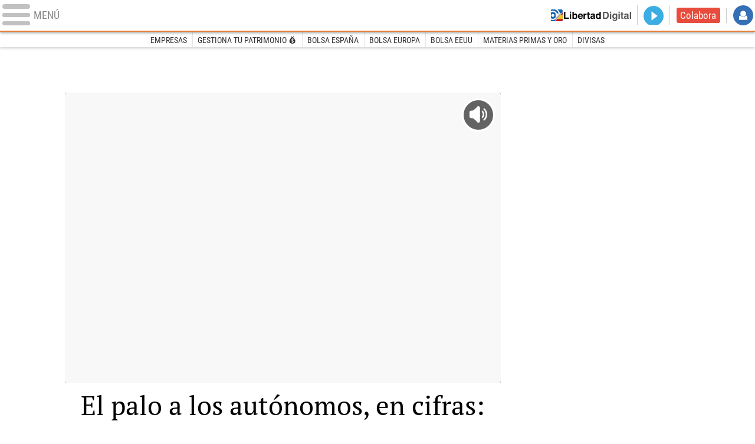

--- FILE ---
content_type: text/html
request_url: https://www.libertaddigital.com/libremercado/2022-01-17/
body_size: 23504
content:
<!DOCTYPE html>
<html lang="es-ES" data-adsection="ECO_D" data-adpagetype="portada">
<head prefix="og: http://ogp.me/ns# fb: http://ogp.me/ns/fb# article: http://ogp.me/ns/article#">
    <title>Economia, bolsa y finanzas</title>
    <meta http-equiv="Cache-Control" content="no-cache, must-revalidate" />
    <meta http-equiv="Pragma" content="no-cache" />
    <meta http-equiv="content-type" content="text/html; charset=utf-8" />
    <meta name="viewport" content="width=device-width,initial-scale=1,maximum-scale=1" />
    <meta name="mobile-web-app-capable" content="no">
    <meta name="apple-mobile-web-app-capable" content="no" />
    <link rel="preconnect" href="https://s.libertaddigital.com" />
    <link rel="preload" as="script" href="https://ajax.googleapis.com/ajax/libs/jquery/3.5.1/jquery.min.js" />
    <link rel="preload" as="script" href="https://s.libertaddigital.com/js/220101/210318.min.js" />
                <link rel="preload" as="style" href="https://s.libertaddigital.com/css/3/mercado.min.css" />
                <link rel="preload" as="font" href="https://s.libertaddigital.com/fonts/robotocondensed700.woff2" crossorigin="anonymous" />
        <link rel="preload" as="font" href="https://s.libertaddigital.com/fonts/roboto300.woff2" crossorigin="anonymous" />
        <link rel="preload" as="font" href="https://s.libertaddigital.com/fonts/roboto300italic.woff2" crossorigin="anonymous" />
        <link rel="preload" as="font" href="https://s.libertaddigital.com/fonts/roboto400.woff2" crossorigin="anonymous" />
        <link rel="preload" as="font" href="https://s.libertaddigital.com/fonts/roboto400italic.woff2" crossorigin="anonymous" />
        <link rel="preload" as="font" href="https://s.libertaddigital.com/fonts/roboto700.woff2" crossorigin="anonymous" />
        <link rel="preload" as="font" href="https://s.libertaddigital.com/fonts/robotocondensed400.woff2" crossorigin="anonymous" />
        <link rel="preload" as="font" href="https://s.libertaddigital.com/fonts/robotocondensed400italic.woff2" crossorigin="anonymous" />
        <link rel="preload" as="font" href="https://s.libertaddigital.com/fonts/ptserif400.woff2" crossorigin="anonymous" />
        <link rel="preload" as="font" href="https://s.libertaddigital.com/fonts/slabo27px400.woff2" crossorigin="anonymous" />
        <link rel="preload" as="font" href="https://s.libertaddigital.com/fonts/robotocondensed300.woff2" crossorigin="anonymous" />
        <link rel="preload" as="font" href="https://s.libertaddigital.com/fonts/lustria400.woff2" crossorigin="anonymous" />        
            <!--#include virtual="/fragmentos/preconnect.html"-->    
<meta name="apple-itunes-app" content="app-id=360408369">
<link rel="canonical" href="https://www.libertaddigital.com/libremercado/" />
<meta name="description" content="Últimas noticias de economía, bolsa y finanzas en Libertad Digital. Mercados financieros, bolsas, divisas, empresas, vivienda y crisis.">
<link rel="image_src" href="https://s.libertaddigital.com/2020/11/25/logo-libremercado.jpg" />
<meta name="keywords" content="bancos, bolsas, crisis económica, crisis financiera, dax xetra, desempleo, divisas, dow jones, economía, empleo, empresas, entrevistas, eurostoxx 50, finanzas, fmi, fondos de inversión, ibex 35, macroeconomía, mercado inmobiliario, mercado laboral, mercados financieros, nasdaq 100, negocios, noticias, paro, planes de pensiones, reportajes, vivienda">
<link rel="manifest" href="https://s.libertaddigital.com/json/manifest/mercado.json" />
<meta name="news_keywords" content="bancos, bolsas, crisis económica, crisis financiera, dax xetra, desempleo, divisas, dow jones, economía, empleo, empresas, entrevistas, eurostoxx 50, finanzas, fmi, fondos de inversión, ibex 35, macroeconomía, mercado inmobiliario, mercado laboral, mercados financieros, nasdaq 100, negocios, noticias, paro, planes de pensiones, reportajes, vivienda">
<meta name="robots" content="follow,index,max-image-preview:large">
<link rel="shortcut icon" href="https://s.libertaddigital.com/lm.ico" />
<meta name="theme-color" content="#e97d3b">
<meta property="fb:app_id" content="203203403040031">
<meta property="fb:pages" content="146477352083603">
<meta property="ld:outbrain" content="yes">
<meta property="ld:seedtag" content="yes">
<meta property="og:description" content="Últimas noticias de economía, bolsa y finanzas en Libertad Digital. Mercados financieros, bolsas, divisas, empresas, vivienda y crisis.">
<meta property="og:image" content="https://s.libertaddigital.com/2020/11/25/1200/627/logo-libremercado.jpg">
<meta property="og:site_name" content="Libre Mercado">
<meta property="og:title" content="Libre Mercado">
<meta property="og:type" content="website">
<meta property="og:url" content="https://www.libertaddigital.com/libremercado/">
<meta name="twitter:card" content="summary_large_image">
<meta name="twitter:description" content="Últimas noticias de economía, bolsa y finanzas en Libertad Digital. Mercados financieros, bolsas, divisas, empresas, vivienda y crisis.">
<meta name="twitter:image" content="https://s.libertaddigital.com/2020/11/25/560/280/logo-libremercado.jpg?14ba16ef-88bd-4054-ae27-f7c6c3fc9ab0">
<meta name="twitter:site" content="@libre_mercado">
<meta name="twitter:title" content="Libre Mercado">
    <script>
        (function(n,t){"use strict";function w(){}function u(n,t){if(n){typeof n=="object"&&(n=[].slice.call(n));for(var i=0,r=n.length;i<r;i++)t.call(n,n[i],i)}}function it(n,i){var r=Object.prototype.toString.call(i).slice(8,-1);return i!==t&&i!==null&&r===n}function s(n){return it("Function",n)}function a(n){return it("Array",n)}function et(n){var i=n.split("/"),t=i[i.length-1],r=t.indexOf("?");return r!==-1?t.substring(0,r):t}function f(n){(n=n||w,n._done)||(n(),n._done=1)}function ot(n,t,r,u){var f=typeof n=="object"?n:{test:n,success:!t?!1:a(t)?t:[t],failure:!r?!1:a(r)?r:[r],callback:u||w},e=!!f.test;return e&&!!f.success?(f.success.push(f.callback),i.load.apply(null,f.success)):e||!f.failure?u():(f.failure.push(f.callback),i.load.apply(null,f.failure)),i}function v(n){var t={},i,r;if(typeof n=="object")for(i in n)!n[i]||(t={name:i,url:n[i]});else t={name:et(n),url:n};return(r=c[t.name],r&&r.url===t.url)?r:(c[t.name]=t,t)}function y(n){n=n||c;for(var t in n)if(n.hasOwnProperty(t)&&n[t].state!==l)return!1;return!0}function st(n){n.state=ft;u(n.onpreload,function(n){n.call()})}function ht(n){n.state===t&&(n.state=nt,n.onpreload=[],rt({url:n.url,type:"cache"},function(){st(n)}))}function ct(){var n=arguments,t=n[n.length-1],r=[].slice.call(n,1),f=r[0];return(s(t)||(t=null),a(n[0]))?(n[0].push(t),i.load.apply(null,n[0]),i):(f?(u(r,function(n){s(n)||!n||ht(v(n))}),b(v(n[0]),s(f)?f:function(){i.load.apply(null,r)})):b(v(n[0])),i)}function lt(){var n=arguments,t=n[n.length-1],r={};return(s(t)||(t=null),a(n[0]))?(n[0].push(t),i.load.apply(null,n[0]),i):(u(n,function(n){n!==t&&(n=v(n),r[n.name]=n)}),u(n,function(n){n!==t&&(n=v(n),b(n,function(){y(r)&&f(t)}))}),i)}function b(n,t){if(t=t||w,n.state===l){t();return}if(n.state===tt){i.ready(n.name,t);return}if(n.state===nt){n.onpreload.push(function(){b(n,t)});return}n.state=tt;rt(n,function(){n.state=l;t();u(h[n.name],function(n){f(n)});o&&y()&&u(h.ALL,function(n){f(n)})})}function at(n){n=n||"";var t=n.split("?")[0].split(".");return t[t.length-1].toLowerCase()}function rt(t,i){function e(t){t=t||n.event;u.onload=u.onreadystatechange=u.onerror=null;i()}function o(f){f=f||n.event;(f.type==="load"||/loaded|complete/.test(u.readyState)&&(!r.documentMode||r.documentMode<9))&&(n.clearTimeout(t.errorTimeout),n.clearTimeout(t.cssTimeout),u.onload=u.onreadystatechange=u.onerror=null,i())}function s(){if(t.state!==l&&t.cssRetries<=20){for(var i=0,f=r.styleSheets.length;i<f;i++)if(r.styleSheets[i].href===u.href){o({type:"load"});return}t.cssRetries++;t.cssTimeout=n.setTimeout(s,250)}}var u,h,f;i=i||w;h=at(t.url);h==="css"?(u=r.createElement("link"),u.type="text/"+(t.type||"css"),u.rel="stylesheet",u.href=t.url,t.cssRetries=0,t.cssTimeout=n.setTimeout(s,500)):(u=r.createElement("script"),u.type="text/"+(t.type||"javascript"),u.src=t.url);u.onload=u.onreadystatechange=o;u.onerror=e;u.async=!1;u.defer=!1;t.errorTimeout=n.setTimeout(function(){e({type:"timeout"})},7e3);f=r.head||r.getElementsByTagName("head")[0];f.insertBefore(u,f.lastChild)}function vt(){for(var t,u=r.getElementsByTagName("script"),n=0,f=u.length;n<f;n++)if(t=u[n].getAttribute("data-headjs-load"),!!t){i.load(t);return}}function yt(n,t){var v,p,e;return n===r?(o?f(t):d.push(t),i):(s(n)&&(t=n,n="ALL"),a(n))?(v={},u(n,function(n){v[n]=c[n];i.ready(n,function(){y(v)&&f(t)})}),i):typeof n!="string"||!s(t)?i:(p=c[n],p&&p.state===l||n==="ALL"&&y()&&o)?(f(t),i):(e=h[n],e?e.push(t):e=h[n]=[t],i)}function e(){if(!r.body){n.clearTimeout(i.readyTimeout);i.readyTimeout=n.setTimeout(e,50);return}o||(o=!0,vt(),u(d,function(n){f(n)}))}function k(){r.addEventListener?(r.removeEventListener("DOMContentLoaded",k,!1),e()):r.readyState==="complete"&&(r.detachEvent("onreadystatechange",k),e())}var r=n.document,d=[],h={},c={},ut="async"in r.createElement("script")||"MozAppearance"in r.documentElement.style||n.opera,o,g=n.head_conf&&n.head_conf.head||"head",i=n[g]=n[g]||function(){i.ready.apply(null,arguments)},nt=1,ft=2,tt=3,l=4,p;if(r.readyState==="complete")e();else if(r.addEventListener)r.addEventListener("DOMContentLoaded",k,!1),n.addEventListener("load",e,!1);else{r.attachEvent("onreadystatechange",k);n.attachEvent("onload",e);p=!1;try{p=!n.frameElement&&r.documentElement}catch(wt){}p&&p.doScroll&&function pt(){if(!o){try{p.doScroll("left")}catch(t){n.clearTimeout(i.readyTimeout);i.readyTimeout=n.setTimeout(pt,50);return}e()}}()}i.load=i.js=ut?lt:ct;i.test=ot;i.ready=yt;i.ready(r,function(){y()&&u(h.ALL,function(n){f(n)});i.feature&&i.feature("domloaded",!0)})})(window);
        head.load([
                        "https://s.libertaddigital.com/css/3/mercado.min.css",
                                    {jquery: "https://ajax.googleapis.com/ajax/libs/jquery/3.5.1/jquery.min.js"},
                        {ld: "https://s.libertaddigital.com/js/220101/210318.min.js"},
            
            <!--#include virtual="/fragmentos/adplacement-previo-1.html"-->        ]);
    </script>
    <link title="Libertad Digital" rel="search" type="application/opensearchdescription+xml" href="https://www.libertaddigital.com/fragmentos/open-search.xml" />
        <link rel="stylesheet" href="https://s.libertaddigital.com/css/220110/211215.css" />
                        <script type="application/ld+json">{"@type":"Organization","@context":"https://schema.org","name":"Libre Mercado","url":"https://www.libertaddigital.com/libremercado/","logo":{"@type":"ImageObject","url":"https://s.libertaddigital.com/2020/11/25/logo-libremercado.jpg"},"sameAs":["https://www.facebook.com/libre.mercado","https://www.twitter.com/libre_mercado"],"publishingPrinciples":"https://www.libertaddigital.com/corporativo/#valores"}</script>    </head>

<body class="mercado seccion">
<a name="top"></a>

<noscript><iframe src="https://www.googletagmanager.com/ns.html?id=GTM-K8ZQ574" height="0" width="0" style="display:none;visibility:hidden"></iframe></noscript>

<header class="superior">
    <a href="#" class="menu" aria-label="Abrir el menú de la web">
        <div class="hamburguesa">
            <span class="linea"></span>
            <span class="linea"></span>
            <span class="linea"></span>
        </div>
        <span class="rotulo">Menú</span>
    </a>
    <a class="logo" href="https://www.libertaddigital.com/libremercado/">
        <!--#include virtual="/fragmentos/logo-libremercado.svg"-->    </a>
    <!--#include virtual="/fragmentos/anuncio-junto-logo.html"-->    <nav>
        <ul>
                            <li class="volver"><a href="https://www.libertaddigital.com/?utm_source=Libre Mercado&utm_campaign=volver">Volver a Libertad Digital</a></li>
                        <li class="directo" id="directoesradio"><a href="https://esradio.libertaddigital.com/directo.html?utm_source=Libre Mercado&utm_medium=Directo&utm_campaign=menu">
                    Directo
                    <span class="programa">esRadio</span>
                                    </a></li>
            <li class="colaborar"><a href="https://www.libertaddigital.com/colabora/?utm_source=Libre Mercado&utm_medium=colabora&utm_campaign=menu">Colabora</a></li>
            <li id="navbarLoginUsername" class="login">
                <a href="#">Iniciar Sesión</a>
            </li>
        </ul>
    </nav>

    <div id="desplegable_login" class="d_usuario" style="display: none;"></div>
</header>

    <nav class="submenu">
                    <div class="scrollable">
                <ul itemscope="navigation" itemtype="https://schema.org/SiteNavigationElement">
                                                                <li class="name" itemprop="name"><a class="url" itemprop="url" href="https://www.libertaddigital.com/empresas/?utm_source=Libre Mercado&utm_medium=Empresas&utm_campaign=menu">Empresas</a></li>
                                            <li class="name" itemprop="name"><a class="url" itemprop="url" href="https://conectate.estrategiasdeinversion.com/curso-de-inversion-y-gestion-patrimonial/?utm_source=Libre Mercado&utm_medium=Gestiona tu patrimonio &#x1F4B0;&utm_campaign=menu">Gestiona tu patrimonio &#x1F4B0;</a></li>
                                            <li class="name" itemprop="name"><a class="url" itemprop="url" href="https://www.libertaddigital.com/libremercado/mercados/ibex-35/?utm_source=Libre Mercado&utm_medium=Bolsa España&utm_campaign=menu">Bolsa España</a></li>
                                            <li class="name" itemprop="name"><a class="url" itemprop="url" href="https://www.libertaddigital.com/libremercado/mercados/euronext-100/?utm_source=Libre Mercado&utm_medium=Bolsa Europa&utm_campaign=menu">Bolsa Europa</a></li>
                                            <li class="name" itemprop="name"><a class="url" itemprop="url" href="https://www.libertaddigital.com/libremercado/mercados/dow-jones/?utm_source=Libre Mercado&utm_medium=Bolsa EEUU&utm_campaign=menu">Bolsa EEUU</a></li>
                                            <li class="name" itemprop="name"><a class="url" itemprop="url" href="https://www.libertaddigital.com/libremercado/mercados/materias-primas.html?utm_source=Libre Mercado&utm_medium=Materias Primas y oro&utm_campaign=menu">Materias Primas y oro</a></li>
                                            <li class="name" itemprop="name"><a class="url" itemprop="url" href="https://www.libertaddigital.com/libremercado/mercados/divisas.html?utm_source=Libre Mercado&utm_medium=Divisas&utm_campaign=menu">Divisas</a></li>
                                    </ul>
            </div>
                            <div class="scrollable contenedor migas">
                <ul>
                    <li> <a href="https://www.libertaddigital.com/" class="item"><span class="name" itemprop="name">Inicio</span></a> </li><li> <span class="name">Libre Mercado</span> </li><script type="application/ld+json">{"@context":"http://schema.org","@type":"BreadcrumbList","itemListElement":[{"@type":"ListItem","position":1,"name":"Inicio","item":"https://www.libertaddigital.com/"},{"@type":"ListItem","position":2,"name":"Libre Mercado","item":"https://www.libertaddigital.com/libremercado/"}]}</script>                </ul>
            </div>
            </nav>


    <div id="cintillo" class="vacio"></div>



    <div style="position: relative; overflow: hidden;"><div id="fb-root"></div></div>
    <script>
        head.ready("ld", function() {
            cargar_facebook(203203403040031, 'www.libertaddigital.com/libremercado', 'www.libertaddigital.com/libremercado',
                false);
        });
    </script>

            <div class="ticker"><iframe width="100%" height="24" src="https://www.libertaddigital.com/fragmentos/infobolsa.php?layout=TickerDinamico" scrolling="no" title="Cotizaciones IBEX-35"></iframe></div>
    
        
    <script>head.load("//s.libertaddigital.com/rt/2017urgente.js");</script>

    <!--#include virtual="/fragmentos/adplacement-megabanner-1.html"-->
    
    
    <main>






            
    <section class="formato contenedor col2 unacolumna condos conpubli conlateral a1 b2 c0" id="f352199ab42">

        
        <div>
            
                                        <div class="a">                                                                            <article class="noticia centrado conimagen con-asociada">
            <script type="application/ld+json">{"@context":"https:\/\/schema.org","@type":"NewsArticle","headline":"El palo a los aut\u00f3nomos, en cifras: la media pagar\u00e1 el doble de cuota en cuatro a\u00f1os","description":"Los planes del Ministerio implicar\u00edan una enorme subida de los costes para la gran mayor\u00eda de los trabajadores por cuenta propia.","articleSection":"Libre Mercado","datePublished":"2022-01-17T08:13:34+0100","dateModified":"2022-01-17T23:40:38+0100","mainEntityOfPage":{"@type":"WebPage","@id":"https:\/\/www.libertaddigital.com/libremercado\/2022-01-17\/el-palo-en-cifras-en-cuatro-anos-el-autonomo-medio-pagara-el-doble-de-cuota-6855877\/"},"image":{"@type":"ImageObject","url":"https:\/\/s.libertaddigital.com\/2021\/06\/03\/autonomos-andalucia.jpg","width":2560,"height":1707},"author":[{"@type":"Person","name":"Domingo Soriano","url":"https:\/\/www.libertaddigital.com\/opinion\/domingo-soriano\/"}]}</script>
                        <a href="https://www.libertaddigital.com/libremercado/2022-01-17/el-palo-en-cifras-en-cuatro-anos-el-autonomo-medio-pagara-el-doble-de-cuota-6855877/">
                                                    <figure class="audio" style="padding-bottom: 66.6796875%">
                        <picture><source data-sizes="auto" type="image/webp" data-srcset="https://s.libertaddigital.com/2021/06/03/1060/0/autonomos-andalucia.jpg.webp 1060w, https://s.libertaddigital.com/2021/06/03/800/0/autonomos-andalucia.jpg.webp 800w, https://s.libertaddigital.com/2021/06/03/480/0/autonomos-andalucia.jpg.webp 480w, https://s.libertaddigital.com/2021/06/03/320/0/autonomos-andalucia.jpg.webp 320w" /><source data-sizes="auto" type="image/jpeg" data-srcset="https://s.libertaddigital.com/2021/06/03/1060/0/autonomos-andalucia.jpg 1060w, https://s.libertaddigital.com/2021/06/03/800/0/autonomos-andalucia.jpg 800w, https://s.libertaddigital.com/2021/06/03/480/0/autonomos-andalucia.jpg 480w, https://s.libertaddigital.com/2021/06/03/320/0/autonomos-andalucia.jpg 320w" /><img class="l" src="https://s.libertaddigital.com/images/trans.png" alt="Una trabajadora prepara su tienda antes de la hora de apertura. | Europa Press" /></picture>                        <figcaption>Una trabajadora prepara su tienda antes de la hora de apertura. | <span>Europa Press</span></figcaption>                    </figure>                
                                                                <h2>
                                                        El palo a los autónomos, en cifras: pagarán el doble de cuota en 4 años                                                    </h2>
                            </a>
                                        <div class="firma">D. Soriano</div>
                        <div class="lead"><p>Los planes del Ministerio implicar&#237;an una enorme subida de los costes para la gran mayor&#237;a de los trabajadores por cuenta propia.</p></div>
            
            
        </article>
                                                                </div>            

                                        <div class="b">
                                                                <article class="noticia conimagen con-asociada">
            <script type="application/ld+json">{"@context":"https:\/\/schema.org","@type":"NewsArticle","headline":"La Airef da un nuevo golpe a las previsiones del Gobierno y sit\u00faa crecimiento en el 5,1%","description":"La Autoridad Independiente de Responsabilidad Fiscal (Airef) asesta un nuevo varapalo a las cuentas de S\u00e1nchez y Nadia Calvi\u00f1o.","articleSection":"Libre Mercado","datePublished":"2022-01-17T18:21:16+0100","dateModified":"2022-01-17T19:23:09+0100","mainEntityOfPage":{"@type":"WebPage","@id":"https:\/\/www.libertaddigital.com/libremercado\/2022-01-17\/la-airef-da-un-nuevo-golpe-a-las-previsiones-del-gobierno-y-situa-el-pib-de-2021-en-el-51-6856092\/"},"image":{"@type":"ImageObject","url":"https:\/\/s.libertaddigital.com\/2022\/01\/17\/sanchez-calvino-cumplimos.jpg","width":2560,"height":1706},"author":{"@type":"Person","name":"Libre Mercado","url":""}}</script>
                        <a href="https://www.libertaddigital.com/libremercado/2022-01-17/la-airef-da-un-nuevo-golpe-a-las-previsiones-del-gobierno-y-situa-el-pib-de-2021-en-el-51-6856092/">
                                                    <figure>
                        <picture><source data-sizes="auto" type="image/webp" data-srcset="https://s.libertaddigital.com/2022/01/17/510/245/1261x956/sanchez-calvino-cumplimos.jpg.webp 510w, https://s.libertaddigital.com/2022/01/17/478/230/1261x956/sanchez-calvino-cumplimos.jpg.webp 478w, https://s.libertaddigital.com/2022/01/17/320/160/1261x956/sanchez-calvino-cumplimos.jpg.webp 320w, https://s.libertaddigital.com/2022/01/17/218/104/1261x956/sanchez-calvino-cumplimos.jpg.webp 218w" /><source data-sizes="auto" type="image/jpeg" data-srcset="https://s.libertaddigital.com/2022/01/17/510/245/1261x956/sanchez-calvino-cumplimos.jpg 510w, https://s.libertaddigital.com/2022/01/17/478/230/1261x956/sanchez-calvino-cumplimos.jpg 478w, https://s.libertaddigital.com/2022/01/17/320/160/1261x956/sanchez-calvino-cumplimos.jpg 320w, https://s.libertaddigital.com/2022/01/17/218/104/1261x956/sanchez-calvino-cumplimos.jpg 218w" /><img class="l" src="https://s.libertaddigital.com/images/trans.png" alt="Pedro Sánchez y Nadia Calviño, el pasado lunes | EFE" /></picture>                        <figcaption>Pedro Sánchez y Nadia Calviño, el pasado lunes | <span>EFE</span></figcaption>                    </figure>                
                                                                <h2>
                                                        La Airef asesta otro tijeretazo a las previsiones del Gobierno                                                    </h2>
                            </a>
                                        <div class="firma">Libre Mercado</div>
                        
            
            
        </article>
                                                                        <article class="noticia es-opinion conimagen ultimo">
            <script type="application/ld+json">{"@context":"https:\/\/schema.org","@type":"NewsArticle","headline":"La inflaci\u00f3n, un c\u00e1ncer que se est\u00e1 volviendo permanente","description":"La inflaci\u00f3n puede perjudicar al valor real de los activos, perjudica al poder adquisitivo y fomenta un mayor endeudamiento.","articleSection":"Libre Mercado","datePublished":"2022-01-17T06:39:35+0100","dateModified":"2022-01-17T23:40:39+0100","mainEntityOfPage":{"@type":"WebPage","@id":"https:\/\/www.libertaddigital.com/libremercado\/2022-01-17\/jose-maria-rotellar-la-inflacion-un-cancer-que-se-esta-volviendo-permanente-6855380\/"},"image":{"@type":"ImageObject","url":"https:\/\/s.libertaddigital.com\/2021\/11\/30\/una-senora-con-mascarilla-comprando-en-el-mercado-de-triana-sevilla.jpg","width":2560,"height":1716},"author":[{"@type":"Person","name":"Jos\u00e9 Mar\u00eda Rotellar","url":"https:\/\/www.libertaddigital.com\/opinion\/jose-maria-rotellar\/"}]}</script>
                        <a href="https://www.libertaddigital.com/libremercado/2022-01-17/jose-maria-rotellar-la-inflacion-un-cancer-que-se-esta-volviendo-permanente-6855380/">
                                                    <figure>
                        <picture><source data-sizes="auto" type="image/webp" data-srcset="https://s.libertaddigital.com/2021/11/30/510/245/una-senora-con-mascarilla-comprando-en-el-mercado-de-triana-sevilla.jpg.webp 510w, https://s.libertaddigital.com/2021/11/30/478/230/una-senora-con-mascarilla-comprando-en-el-mercado-de-triana-sevilla.jpg.webp 478w, https://s.libertaddigital.com/2021/11/30/320/160/una-senora-con-mascarilla-comprando-en-el-mercado-de-triana-sevilla.jpg.webp 320w, https://s.libertaddigital.com/2021/11/30/218/104/una-senora-con-mascarilla-comprando-en-el-mercado-de-triana-sevilla.jpg.webp 218w" /><source data-sizes="auto" type="image/jpeg" data-srcset="https://s.libertaddigital.com/2021/11/30/510/245/una-senora-con-mascarilla-comprando-en-el-mercado-de-triana-sevilla.jpg 510w, https://s.libertaddigital.com/2021/11/30/478/230/una-senora-con-mascarilla-comprando-en-el-mercado-de-triana-sevilla.jpg 478w, https://s.libertaddigital.com/2021/11/30/320/160/una-senora-con-mascarilla-comprando-en-el-mercado-de-triana-sevilla.jpg 320w, https://s.libertaddigital.com/2021/11/30/218/104/una-senora-con-mascarilla-comprando-en-el-mercado-de-triana-sevilla.jpg 218w" /><img class="l" src="https://s.libertaddigital.com/images/trans.png" alt="Una señora comprando en el mercado de Triana, Sevilla. | Europa Press" /></picture>                        <figcaption>Una señora comprando en el mercado de Triana, Sevilla. | <span>Europa Press</span></figcaption>                    </figure>                
                                                                <h2>
                                                        La inflación, un cáncer que se está volviendo permanente                                                    </h2>
                            </a>
                                        <div class="firma">José María Rotellar</div>
                        
            
            
        </article>
                                                        </div>
            

                        
            
            
                    </div>
        <div>
                                    <div class="stuck"><!--#include virtual="/fragmentos/adplacement-300x250-1.html"--></div>                            </div>
    
        
    </section>
            
    <section class="formato contenedor col3 tresiguales iguales tres conpubli derecha a6 b0 c0 par" id="f78f1d9834f">

        
        
            
                                        <div class="a">                                                                            <article class="noticia conimagen">
            <script type="application/ld+json">{"@context":"https:\/\/schema.org","@type":"NewsArticle","headline":"El Foro de Davos sigue su dictado y publica \"los 7 alimentos que debes comer para salvar el planeta\"","description":"El dictado alimentario del Foro de Davos ha elegido siete productos para presionar a la poblaci\u00f3n a que los consuma.","articleSection":"Libre Mercado","datePublished":"2022-01-17T15:03:09+0100","dateModified":"2022-01-17T23:40:38+0100","mainEntityOfPage":{"@type":"WebPage","@id":"https:\/\/www.libertaddigital.com/libremercado\/2022-01-17\/el-foro-de-davos-sigue-su-dictado-y-publica-los-7-alimentos-que-debes-comer-para-salvar-el-planeta-6856040\/"},"image":{"@type":"ImageObject","url":"https:\/\/s.libertaddigital.com\/2022\/01\/17\/xi-jinping-2022.jpg","width":1626,"height":902},"author":{"@type":"Person","name":"Libre Mercado","url":""}}</script>
                        <a href="https://www.libertaddigital.com/libremercado/2022-01-17/el-foro-de-davos-sigue-su-dictado-y-publica-los-7-alimentos-que-debes-comer-para-salvar-el-planeta-6856040/">
                                                    <figure>
                        <picture><source data-sizes="auto" type="image/webp" data-srcset="https://s.libertaddigital.com/2022/01/17/400/240/xi-jinping-2022.jpg.webp 400w, https://s.libertaddigital.com/2022/01/17/340/205/xi-jinping-2022.jpg.webp 340w, https://s.libertaddigital.com/2022/01/17/190/120/xi-jinping-2022.jpg.webp 190w" /><source data-sizes="auto" type="image/jpeg" data-srcset="https://s.libertaddigital.com/2022/01/17/400/240/xi-jinping-2022.jpg 400w, https://s.libertaddigital.com/2022/01/17/340/205/xi-jinping-2022.jpg 340w, https://s.libertaddigital.com/2022/01/17/190/120/xi-jinping-2022.jpg 190w" /><img class="l" src="https://s.libertaddigital.com/images/trans.png" alt="El presidente comunista chino, Xi Jinping, en la inauguración del Foro de Davos, este lunes | LM" /></picture>                        <figcaption>El presidente comunista chino, Xi Jinping, en la inauguración del Foro de Davos, este lunes | <span>LM</span></figcaption>                    </figure>                
                                                                <h2>
                                                        El Foro de Davos sigue su dictado y publica "los 7 alimentos que debes comer para salvar el planeta"                                                    </h2>
                            </a>
                                        <div class="firma">Libre Mercado</div>
                        
            
            
        </article>
                                                                                    <article class="noticia conimagen">
            <script type="application/ld+json">{"@context":"https:\/\/schema.org","@type":"NewsArticle","headline":"Madrid, el tercer destino de inversi\u00f3n m\u00e1s importante de Europa en los veinte \u00faltimos a\u00f1os","description":"La Villa y Corte sigue mejorando sus datos y ya es la duod\u00e9cima demarcaci\u00f3n que m\u00e1s inversi\u00f3n recibe a nivel global.","articleSection":"Libre Mercado","datePublished":"2022-01-17T06:39:00+0100","dateModified":"2022-01-17T23:40:39+0100","mainEntityOfPage":{"@type":"WebPage","@id":"https:\/\/www.libertaddigital.com/libremercado\/2022-01-17\/inversion-extranjera-madrid-tercera-ciudad-region-europea-captacion-6855720\/"},"image":{"@type":"ImageObject","url":"https:\/\/s.libertaddigital.com\/2021\/06\/27\/azoteas-madrid--dsc2821-2020.jpg","width":1985,"height":1325},"author":[{"@type":"Person","name":"Diego S\u00e1nchez de la Cruz","url":"https:\/\/www.libertaddigital.com\/opinion\/diego-sanchez-de-la-cruz\/"}]}</script>
                        <a href="https://www.libertaddigital.com/libremercado/2022-01-17/inversion-extranjera-madrid-tercera-ciudad-region-europea-captacion-6855720/">
                                                    <figure>
                        <picture><source data-sizes="auto" type="image/webp" data-srcset="https://s.libertaddigital.com/2021/06/27/400/240/azoteas-madrid--dsc2821-2020.jpg.webp 400w, https://s.libertaddigital.com/2021/06/27/340/205/azoteas-madrid--dsc2821-2020.jpg.webp 340w, https://s.libertaddigital.com/2021/06/27/190/120/azoteas-madrid--dsc2821-2020.jpg.webp 190w" /><source data-sizes="auto" type="image/jpeg" data-srcset="https://s.libertaddigital.com/2021/06/27/400/240/azoteas-madrid--dsc2821-2020.jpg 400w, https://s.libertaddigital.com/2021/06/27/340/205/azoteas-madrid--dsc2821-2020.jpg 340w, https://s.libertaddigital.com/2021/06/27/190/120/azoteas-madrid--dsc2821-2020.jpg 190w" /><img class="l" src="https://s.libertaddigital.com/images/trans.png" alt="Madrid, potencia europea en la captación de inversión | David Alonso Rincón" /></picture>                        <figcaption>Madrid, potencia europea en la captación de inversión | <span>David Alonso Rincón</span></figcaption>                    </figure>                
                                                                <h2>
                                                        Madrid, el tercer destino de inversión más importante de Europa en los 20 últimos años                                                    </h2>
                            </a>
                                        <div class="firma">Diego Sánchez de la Cruz</div>
                        
            
            
        </article>
                                                                                    <article class="noticia conimagen">
            <script type="application/ld+json">{"@context":"https:\/\/schema.org","@type":"NewsArticle","headline":"Podemos vuelve a arremeter contra los jueces y les acusa de favorecer a las \"\u00e9lites del ladrillo\"","description":"Los socios de S\u00e1nchez se lanzan contra CGPJ por su rechazo a la Ley de Vivienda.","articleSection":"Espa\u00f1a","datePublished":"2022-01-17T13:08:14+0100","dateModified":"2022-01-17T18:40:35+0100","mainEntityOfPage":{"@type":"WebPage","@id":"https:\/\/www.libertaddigital.com\/espana\/2022-01-17\/podemos-vuelve-a-arremeter-contra-los-jueces-y-les-acusa-de-favorecer-a-las-elites-del-ladrillo-6856016\/"},"image":{"@type":"ImageObject","url":"https:\/\/s.libertaddigital.com\/2022\/01\/17\/alejandra-jacinto.jpg","width":2560,"height":1707},"author":{"@type":"Person","name":"LD \/ Agencias","url":""}}</script>
                        <a href="https://www.libertaddigital.com/espana/2022-01-17/podemos-vuelve-a-arremeter-contra-los-jueces-y-les-acusa-de-favorecer-a-las-elites-del-ladrillo-6856016/">
                                                    <figure>
                        <picture><source data-sizes="auto" type="image/webp" data-srcset="https://s.libertaddigital.com/2022/01/17/400/240/alejandra-jacinto.jpg.webp 400w, https://s.libertaddigital.com/2022/01/17/340/205/alejandra-jacinto.jpg.webp 340w, https://s.libertaddigital.com/2022/01/17/190/120/alejandra-jacinto.jpg.webp 190w" /><source data-sizes="auto" type="image/jpeg" data-srcset="https://s.libertaddigital.com/2022/01/17/400/240/alejandra-jacinto.jpg 400w, https://s.libertaddigital.com/2022/01/17/340/205/alejandra-jacinto.jpg 340w, https://s.libertaddigital.com/2022/01/17/190/120/alejandra-jacinto.jpg 190w" /><img class="l" src="https://s.libertaddigital.com/images/trans.png" alt="Alejandra Jacinto. | Europa Press" /></picture>                        <figcaption>Alejandra Jacinto. | <span>Europa Press</span></figcaption>                    </figure>                
                                                                <h2>
                                                        Podemos vuelve a arremeter contra los jueces y les acusa de favorecer a las "élites del ladrillo"                                                    </h2>
                            </a>
                                    
            
            
        </article>
                                                                                    <article class="noticia conimagen">
            <script type="application/ld+json">{"@context":"https:\/\/schema.org","@type":"NewsArticle","headline":"M\u00e1s de 1.300 aut\u00f3nomos de Murcia se benefician del Plan de Ayudas para relanzar sus negocios","description":"Los aut\u00f3nomos que han concurrido a esta subvenci\u00f3n han justificado una p\u00e9rdida superior al 20% de su facturaci\u00f3n durante el primer trimestre de 2021.","articleSection":"Libre Mercado","datePublished":"2022-01-17T11:21:40+0100","dateModified":"2022-01-17T23:40:39+0100","mainEntityOfPage":{"@type":"WebPage","@id":"https:\/\/www.libertaddigital.com/libremercado\/2022-01-17\/mas-de-1300-autonomos-se-benefician-de-los-cuatro-millones-del-plan-de-ayudas-para-relanzar-sus-negocios-6855931\/"},"image":{"@type":"ImageObject","url":"https:\/\/s.libertaddigital.com\/2020\/11\/30\/cafeteria-autonomo-tienda-empresa-covid-mascarilla-coronavirus.jpg","width":1920,"height":1279},"author":{"@type":"Person","name":"Libre Mercado","url":""}}</script>
                        <a href="https://www.libertaddigital.com/libremercado/2022-01-17/mas-de-1300-autonomos-se-benefician-de-los-cuatro-millones-del-plan-de-ayudas-para-relanzar-sus-negocios-6855931/">
                                                    <figure>
                        <picture><source data-sizes="auto" type="image/webp" data-srcset="https://s.libertaddigital.com/2020/11/30/400/240/cafeteria-autonomo-tienda-empresa-covid-mascarilla-coronavirus.jpg.webp 400w, https://s.libertaddigital.com/2020/11/30/340/205/cafeteria-autonomo-tienda-empresa-covid-mascarilla-coronavirus.jpg.webp 340w, https://s.libertaddigital.com/2020/11/30/190/120/cafeteria-autonomo-tienda-empresa-covid-mascarilla-coronavirus.jpg.webp 190w" /><source data-sizes="auto" type="image/jpeg" data-srcset="https://s.libertaddigital.com/2020/11/30/400/240/cafeteria-autonomo-tienda-empresa-covid-mascarilla-coronavirus.jpg 400w, https://s.libertaddigital.com/2020/11/30/340/205/cafeteria-autonomo-tienda-empresa-covid-mascarilla-coronavirus.jpg 340w, https://s.libertaddigital.com/2020/11/30/190/120/cafeteria-autonomo-tienda-empresa-covid-mascarilla-coronavirus.jpg 190w" /><img class="l" src="https://s.libertaddigital.com/images/trans.png" alt=" | Alamy" /></picture>                        <figcaption> | <span>Alamy</span></figcaption>                    </figure>                
                                                                <h2>
                                                        Más de 1.300 autónomos de Murcia se benefician del Plan de Ayudas para relanzar sus negocios                                                    </h2>
                            </a>
                                        <div class="firma">Libre Mercado</div>
                        
            
            
        </article>
                                                                                    <article class="noticia conimagen">
            <script type="application/ld+json">{"@context":"https:\/\/schema.org","@type":"ImageGallery","headline":"As\u00ed es el prototipo de un revolucionario yate volador de lujo","description":"Los viajeros del futuro tendr\u00e1n una nueva y lujosa forma de cruzar continentes: el Air-Yacht de Lazarini Design Studio. El avi\u00f3n ofrece todas las comodidades de un superyate, pero flotar\u00e1 en los cielos con el apoyo de dos enormes dirigibles.","datePublished":"2022-01-17T06:41:18+0100","dateModified":"2022-01-17T06:43:16+0100","mainEntityOfPage":{"@type":"WebPage","@id":"https:\/\/www.libertaddigital.com\/fotos\/asi-es-el-prototipo-de-un-revolucionario-mega-yate-volador-de-lujo-libre-mercado-0e-6855363\/"},"author":{"@type":"Person","name":"Libre Mercado","url":""},"primaryImageOfPage":{"@type":"ImageObject","url":"https:\/\/s.libertaddigital.com\/2022\/01\/14\/super-yate-volador-lujo-1.jpg","width":2560,"height":1438}}</script>
                        <a href="https://www.libertaddigital.com/fotos/asi-es-el-prototipo-de-un-revolucionario-mega-yate-volador-de-lujo-libre-mercado-0e-6855363/">
                                                    <figure class="galeria">
                        <picture><source data-sizes="auto" type="image/webp" data-srcset="https://s.libertaddigital.com/2022/01/14/400/240/super-yate-volador-lujo-2.jpg.webp 400w, https://s.libertaddigital.com/2022/01/14/340/205/super-yate-volador-lujo-2.jpg.webp 340w, https://s.libertaddigital.com/2022/01/14/190/120/super-yate-volador-lujo-2.jpg.webp 190w" /><source data-sizes="auto" type="image/jpeg" data-srcset="https://s.libertaddigital.com/2022/01/14/400/240/super-yate-volador-lujo-2.jpg 400w, https://s.libertaddigital.com/2022/01/14/340/205/super-yate-volador-lujo-2.jpg 340w, https://s.libertaddigital.com/2022/01/14/190/120/super-yate-volador-lujo-2.jpg 190w" /><img class="l" src="https://s.libertaddigital.com/images/trans.png" alt="Así es el prototipo de un revolucionario yate volador de lujo" /></picture>                                            </figure>                
                                                                <h2>
                                                        Así es el prototipo de un revolucionario yate volador de lujo                                                    </h2>
                            </a>
                                        <div class="firma">Libre Mercado</div>
                        
            
            
        </article>
                                                                                    <article class="noticia es-audio conimagen">
            <script type="application/ld+json">{"@context":"https:\/\/schema.org","@type":"AudioObject","headline":"TDND: Apuestas a largo plazo en grandes tecnol\u00f3gicas","description":"Juli\u00e1n Pascual, de Buy&Hold, visita Tu Dinero Nunca Duerme y defiende la apuesta de su gestora por algunas de las grandes tecnol\u00f3gicas.","datePublished":"2022-01-16T15:07:00+0100","dateModified":"2022-01-17T10:56:49+0100","mainEntityOfPage":{"@type":"WebPage","@id":"https:\/\/esradio.libertaddigital.com\/fonoteca\/2022-01-16\/tdnd-apuestas-a-largo-plazo-en-grandes-tecnologicas-6854567.html"},"image":{"@type":"ImageObject","url":"https:\/\/s.libertaddigital.com\/2018\/11\/20\/sede-amazon-seattle.jpg","width":1920,"height":1280},"author":[{"@type":"Person","name":"Luis Fernando Quintero","url":"https:\/\/www.libertaddigital.com\/opinion\/luis-fernando-quintero\/"},{"@type":"Person","name":"Manuel Llamas","url":"https:\/\/www.libertaddigital.com\/opinion\/manuel-llamas\/"}],"encodingFormat":"audio\/mp3","playerType":"html","contentUrl":"https:\/\/api.spreaker.com\/v2\/episodes\/48320376\/play.mp3?aw_0_req.gdpr=false&aw_0_1st.collectionid=tu-dinero-nunca-duerme&aw_0_1st.subcat=31","bitrate":160,"duration":"58M31S","contentSize":70937824,"uploadDate":"2022-01-16T15:07:00+0100"}</script>
                        <a href="https://esradio.libertaddigital.com/fonoteca/2022-01-16/tdnd-apuestas-a-largo-plazo-en-grandes-tecnologicas-6854567.html">
                                                    <figure class="audio">
                        <picture><source data-sizes="auto" type="image/webp" data-srcset="https://s.libertaddigital.com/2018/11/20/400/240/sede-amazon-seattle.jpg.webp 400w, https://s.libertaddigital.com/2018/11/20/340/205/sede-amazon-seattle.jpg.webp 340w, https://s.libertaddigital.com/2018/11/20/190/120/sede-amazon-seattle.jpg.webp 190w" /><source data-sizes="auto" type="image/jpeg" data-srcset="https://s.libertaddigital.com/2018/11/20/400/240/sede-amazon-seattle.jpg 400w, https://s.libertaddigital.com/2018/11/20/340/205/sede-amazon-seattle.jpg 340w, https://s.libertaddigital.com/2018/11/20/190/120/sede-amazon-seattle.jpg 190w" /><img class="l" src="https://s.libertaddigital.com/images/trans.png" alt="Sede de Amazon en Seattle | Cordon Press" /></picture>                        <figcaption>Sede de Amazon en Seattle | <span>Cordon Press</span></figcaption>                    </figure>                
                                                                <h2>
                                                        "Hay que comprar empresas con fuertes barreras de entrada y luego mantenerse ahí"                                                    </h2>
                            </a>
                                        <div class="firma">Tu Dinero Nunca Duerme</div>
                        
            
            
        </article>
                                                                </div>            

                        

                        
            <div class="b"><div class="stuck"><!--#include virtual="/fragmentos/adplacement-300x250-2.html"--></div></div>
            
            
        
    </section>
        <!--#include virtual="/fragmentos/adplacement-megabanner-2.html"-->    
    <section class="formato contenedor col3 tresiguales iguales tres  a3 b0 c0 impar" id="f3bd315f482">

        
        
            
                                                                                                                    <article class="noticia es-audio conimagen">
            <script type="application/ld+json">{"@context":"https:\/\/schema.org","@type":"AudioObject","headline":"Econom\u00eda Para Todos: El Gobierno sube las cotizaciones de los aut\u00f3nomos mientras sube todos los precios","description":"Carmen Tom\u00e1s analiza toda la actualidad econ\u00f3mica con Mar\u00eda Vega y Luis F. Quintero.","datePublished":"2022-01-15T15:02:00+0100","dateModified":"2022-01-15T15:24:19+0100","mainEntityOfPage":{"@type":"WebPage","@id":"https:\/\/esradio.libertaddigital.com\/fonoteca\/2022-01-15\/economia-para-todos-el-gobierno-sube-las-cotizaciones-de-los-autonomos-mientras-sube-todos-los-precios-6855599.html"},"image":{"@type":"ImageObject","url":"https:\/\/s.libertaddigital.com\/2021\/12\/31\/el-presidente-de-espana-pedro-sanchez-y-la-vicepresidenta-nadia-calvino.jpg","width":2560,"height":1707},"author":[{"@type":"Person","name":"Carmen Tom\u00e1s","url":"https:\/\/www.libertaddigital.com\/opinion\/carmen-tomas\/"}],"encodingFormat":"audio\/mp3","playerType":"html","contentUrl":"https:\/\/api.spreaker.com\/v2\/episodes\/48308759\/play.mp3?aw_0_req.gdpr=false&aw_0_1st.collectionid=economia-para-todos&aw_0_1st.subcat=31","bitrate":160,"duration":"57M29S","contentSize":69392032,"uploadDate":"2022-01-15T15:02:00+0100"}</script>
                        <a href="https://esradio.libertaddigital.com/fonoteca/2022-01-15/economia-para-todos-el-gobierno-sube-las-cotizaciones-de-los-autonomos-mientras-sube-todos-los-precios-6855599.html">
                                                    <figure class="audio">
                        <picture><source data-sizes="auto" type="image/webp" data-srcset="https://s.libertaddigital.com/2021/12/31/400/240/el-presidente-de-espana-pedro-sanchez-y-la-vicepresidenta-nadia-calvino.jpg.webp 400w, https://s.libertaddigital.com/2021/12/31/340/205/el-presidente-de-espana-pedro-sanchez-y-la-vicepresidenta-nadia-calvino.jpg.webp 340w, https://s.libertaddigital.com/2021/12/31/190/120/el-presidente-de-espana-pedro-sanchez-y-la-vicepresidenta-nadia-calvino.jpg.webp 190w" /><source data-sizes="auto" type="image/jpeg" data-srcset="https://s.libertaddigital.com/2021/12/31/400/240/el-presidente-de-espana-pedro-sanchez-y-la-vicepresidenta-nadia-calvino.jpg 400w, https://s.libertaddigital.com/2021/12/31/340/205/el-presidente-de-espana-pedro-sanchez-y-la-vicepresidenta-nadia-calvino.jpg 340w, https://s.libertaddigital.com/2021/12/31/190/120/el-presidente-de-espana-pedro-sanchez-y-la-vicepresidenta-nadia-calvino.jpg 190w" /><img class="l" src="https://s.libertaddigital.com/images/trans.png" alt="El presidente del Gobierno, Pedro Sánchez, y la Vicepresidenta Nadia Calviño. | EFE" /></picture>                        <figcaption>El presidente del Gobierno, Pedro Sánchez, y la Vicepresidenta Nadia Calviño. | <span>EFE</span></figcaption>                    </figure>                
                                                                <h2>
                                                        El Gobierno sube las cotizaciones de los autónomos mientras sube todos los precios                                                    </h2>
                            </a>
                                    
            
            
        </article>
                                                                                    <article class="noticia conimagen">
            <script type="application/ld+json">{"@context":"https:\/\/schema.org","@type":"NewsArticle","headline":"El Gobierno paga ocho millones de euros de m\u00e1s en la compra de test de ant\u00edgenos","description":"Paga la unidad a 3,10 euros, un precio superior al impuesto a las farmacias y el doble de lo que cuestan en el mercado mayorista.","articleSection":"Libre Mercado","datePublished":"2022-01-16T10:06:15+0100","dateModified":"2022-01-17T11:20:09+0100","mainEntityOfPage":{"@type":"WebPage","@id":"https:\/\/www.libertaddigital.com/libremercado\/2022-01-16\/coronavirus-el-gobierno-paga-ocho-millones-de-euros-de-mas-en-la-compra-de-test-de-antigenos-6855752\/"},"image":{"@type":"ImageObject","url":"https:\/\/s.libertaddigital.com\/2020\/09\/23\/panbio-abbott-test-antigenos-coronavirus.png","width":1069,"height":680},"author":{"@type":"Person","name":"Libertad Digital","url":""}}</script>
                        <a href="https://www.libertaddigital.com/libremercado/2022-01-16/coronavirus-el-gobierno-paga-ocho-millones-de-euros-de-mas-en-la-compra-de-test-de-antigenos-6855752/">
                                                    <figure>
                        <picture><source data-sizes="auto" type="image/webp" data-srcset="https://s.libertaddigital.com/2020/09/23/400/240/panbio-abbott-test-antigenos-coronavirus.png.webp 400w, https://s.libertaddigital.com/2020/09/23/340/205/panbio-abbott-test-antigenos-coronavirus.png.webp 340w, https://s.libertaddigital.com/2020/09/23/190/120/panbio-abbott-test-antigenos-coronavirus.png.webp 190w" /><source data-sizes="auto" type="image/png" data-srcset="https://s.libertaddigital.com/2020/09/23/400/240/panbio-abbott-test-antigenos-coronavirus.png 400w, https://s.libertaddigital.com/2020/09/23/340/205/panbio-abbott-test-antigenos-coronavirus.png 340w, https://s.libertaddigital.com/2020/09/23/190/120/panbio-abbott-test-antigenos-coronavirus.png 190w" /><img class="l" src="https://s.libertaddigital.com/images/trans.png" alt=" | Abbott" /></picture>                        <figcaption> | <span>Abbott</span></figcaption>                    </figure>                
                                                                <h2>
                                                        El Gobierno paga ocho millones de euros de más en la compra de test de antígenos                                                    </h2>
                            </a>
                                    
            
            
        </article>
                                                                                    <article class="noticia conimagen">
            <script type="application/ld+json">{"@context":"https:\/\/schema.org","@type":"NewsArticle","headline":"Alfonso Fern\u00e1ndez Ma\u00f1ueco se hace un 'Ayuso' y promete una rebaja del IRPF y un cheque beb\u00e9","description":"Promete duplicar las ayudas a los aut\u00f3nomos frente a S\u00e1nchez que los \"machaca\".","articleSection":"Libre Mercado","datePublished":"2022-01-16T14:10:29+0100","dateModified":"2022-01-17T08:10:09+0100","mainEntityOfPage":{"@type":"WebPage","@id":"https:\/\/www.libertaddigital.com/libremercado\/2022-01-16\/alfonso-fernandez-manueco-se-hace-un-ayuso-y-promete-una-rebaja-del-irpf-y-un-cheque-bebe-6855788\/"},"image":{"@type":"ImageObject","url":"https:\/\/s.libertaddigital.com\/2022\/01\/16\/alfonso-fernandez-manueco-16012022.jpeg","width":2560,"height":1707},"author":{"@type":"Person","name":"LD\/Agencias","url":""}}</script>
                        <a href="https://www.libertaddigital.com/libremercado/2022-01-16/alfonso-fernandez-manueco-se-hace-un-ayuso-y-promete-una-rebaja-del-irpf-y-un-cheque-bebe-6855788/">
                                                    <figure>
                        <picture><source data-sizes="auto" type="image/webp" data-srcset="https://s.libertaddigital.com/2022/01/16/400/240/1551x402/alfonso-fernandez-manueco-16012022.jpeg.webp 400w, https://s.libertaddigital.com/2022/01/16/340/205/1551x402/alfonso-fernandez-manueco-16012022.jpeg.webp 340w, https://s.libertaddigital.com/2022/01/16/190/120/1551x402/alfonso-fernandez-manueco-16012022.jpeg.webp 190w" /><source data-sizes="auto" type="image/jpeg" data-srcset="https://s.libertaddigital.com/2022/01/16/400/240/1551x402/alfonso-fernandez-manueco-16012022.jpeg 400w, https://s.libertaddigital.com/2022/01/16/340/205/1551x402/alfonso-fernandez-manueco-16012022.jpeg 340w, https://s.libertaddigital.com/2022/01/16/190/120/1551x402/alfonso-fernandez-manueco-16012022.jpeg 190w" /><img class="l" src="https://s.libertaddigital.com/images/trans.png" alt="El presidente de la Junta de Castilla y León y candidato a la reelección, Alfonso Fernández Mañueco. | EFE" /></picture>                        <figcaption>El presidente de la Junta de Castilla y León y candidato a la reelección, Alfonso Fernández Mañueco. | <span>EFE</span></figcaption>                    </figure>                
                                                                <h2>
                                                        Mañueco se hace un 'Ayuso' y promete una rebaja del IRPF y un cheque bebé                                                    </h2>
                            </a>
                                    
            
            
        </article>
                                                                            

                        

                        
            
            
            
        
    </section>
            
    <section class="formato contenedor col3 tresiguales iguales tres formatolm  a3 b0 c0 impar" id="f73d751993d">

        <header><h2>Déficit y Deuda: camino a las cuentas quebradas</h2></header>
        
            
                                                                                                                    <article class="noticia es-opinion conimagen">
            <script type="application/ld+json">{"@context":"https:\/\/schema.org","@type":"NewsArticle","headline":"Keynes, el gasto p\u00fablico como anestesia mundial y la deuda insostenible","description":"Tantos a\u00f1os despu\u00e9s -y tantos fracasos del intervencionismo p\u00fablico despu\u00e9s- los dirigentes pol\u00edticos se empe\u00f1an en errar, al aplicar las recetas que Keynes dise\u00f1\u00f3 en el per\u00edodo de entreguerras.","articleSection":"Libre Mercado","datePublished":"2022-01-16T09:06:26+0100","dateModified":"2022-01-17T23:40:39+0100","mainEntityOfPage":{"@type":"WebPage","@id":"https:\/\/www.libertaddigital.com/libremercado\/2022-01-16\/jose-maria-rotellar-keynes-el-gasto-publico-como-anestesia-mundial-y-la-deuda-insostenible-6854916\/"},"image":{"@type":"ImageObject","url":"https:\/\/s.libertaddigital.com\/2022\/01\/16\/billetes-de-banco-euro-papel-moneda.jpg","width":2212,"height":1474},"author":[{"@type":"Person","name":"Jos\u00e9 Mar\u00eda Rotellar","url":"https:\/\/www.libertaddigital.com\/opinion\/jose-maria-rotellar\/"}]}</script>
                        <a href="https://www.libertaddigital.com/libremercado/2022-01-16/jose-maria-rotellar-keynes-el-gasto-publico-como-anestesia-mundial-y-la-deuda-insostenible-6854916/">
                                                    <figure>
                        <picture><source data-sizes="auto" type="image/webp" data-srcset="https://s.libertaddigital.com/2022/01/16/400/240/billetes-de-banco-euro-papel-moneda.jpg.webp 400w, https://s.libertaddigital.com/2022/01/16/340/205/billetes-de-banco-euro-papel-moneda.jpg.webp 340w, https://s.libertaddigital.com/2022/01/16/190/120/billetes-de-banco-euro-papel-moneda.jpg.webp 190w" /><source data-sizes="auto" type="image/jpeg" data-srcset="https://s.libertaddigital.com/2022/01/16/400/240/billetes-de-banco-euro-papel-moneda.jpg 400w, https://s.libertaddigital.com/2022/01/16/340/205/billetes-de-banco-euro-papel-moneda.jpg 340w, https://s.libertaddigital.com/2022/01/16/190/120/billetes-de-banco-euro-papel-moneda.jpg 190w" /><img class="l" src="https://s.libertaddigital.com/images/trans.png" alt="Billetes de euros | Pixabay/CC/martaposemuckel" /></picture>                        <figcaption>Billetes de euros | <span>Pixabay/CC/martaposemuckel</span></figcaption>                    </figure>                
                                                                <h2>
                                                        Keynes, el gasto público como anestesia mundial y la deuda insostenible                                                    </h2>
                            </a>
                                        <div class="firma">José María Rotellar</div>
                        
            
            
        </article>
                                                                                    <article class="noticia es-opinion conimagen">
            <script type="application/ld+json">{"@context":"https:\/\/schema.org","@type":"NewsArticle","headline":"La adicci\u00f3n de Espa\u00f1a al d\u00e9ficit p\u00fablico: impuestos, desequilibrios y 'crowding out'","description":"Los mejores a\u00f1os de Espa\u00f1a fueron a principios de los 2000. Nuestro pa\u00eds ven\u00eda de hacer reformas estructurales y un esfuerzo fiscal sin precedentes para entrar en el euro.","articleSection":"Libre Mercado","datePublished":"2022-01-16T09:07:28+0100","dateModified":"2022-01-17T23:40:39+0100","mainEntityOfPage":{"@type":"WebPage","@id":"https:\/\/www.libertaddigital.com/libremercado\/2022-01-16\/daniel-rodriguez-asensio-la-adiccion-de-espana-al-deficit-publico-impuestos-desequilibrios-y-crowding-out-6855551\/"},"image":{"@type":"ImageObject","url":"https:\/\/s.libertaddigital.com\/2022\/01\/14\/sanchez-14-01.jpg","width":2560,"height":1708},"author":[{"@type":"Person","name":"Daniel Rodr\u00edguez Asensio","url":"https:\/\/www.libertaddigital.com\/opinion\/daniel-rodriguez-asensio\/"}]}</script>
                        <a href="https://www.libertaddigital.com/libremercado/2022-01-16/daniel-rodriguez-asensio-la-adiccion-de-espana-al-deficit-publico-impuestos-desequilibrios-y-crowding-out-6855551/">
                                                    <figure>
                        <picture><source data-sizes="auto" type="image/webp" data-srcset="https://s.libertaddigital.com/2022/01/14/400/240/sanchez-14-01.jpg.webp 400w, https://s.libertaddigital.com/2022/01/14/340/205/sanchez-14-01.jpg.webp 340w, https://s.libertaddigital.com/2022/01/14/190/120/sanchez-14-01.jpg.webp 190w" /><source data-sizes="auto" type="image/jpeg" data-srcset="https://s.libertaddigital.com/2022/01/14/400/240/sanchez-14-01.jpg 400w, https://s.libertaddigital.com/2022/01/14/340/205/sanchez-14-01.jpg 340w, https://s.libertaddigital.com/2022/01/14/190/120/sanchez-14-01.jpg 190w" /><img class="l" src="https://s.libertaddigital.com/images/trans.png" alt="Pedro Sanchez, el viernes en Roma | EFE" /></picture>                        <figcaption>Pedro Sanchez, el viernes en Roma | <span>EFE</span></figcaption>                    </figure>                
                                                                <h2>
                                                        La adicción de España al déficit público: impuestos, desequilibrios y 'crowding out'                                                    </h2>
                            </a>
                                        <div class="firma">Daniel Rodríguez Asensio</div>
                        
            
            
        </article>
                                                                                    <article class="noticia es-opinion conimagen">
            <script type="application/ld+json">{"@context":"https:\/\/schema.org","@type":"NewsArticle","headline":"La t\u00eda Brigitte, el efecto mariposa y la quiebra de Espa\u00f1a","description":"Los estados no cancelan su deuda. Ni Espa\u00f1a ni casi ning\u00fan otro. Lo que hacen es pedir con la mano derecha para abonar la que vence con la izquierda.","articleSection":"Libre Mercado","datePublished":"2022-01-16T09:06:58+0100","dateModified":"2022-01-17T23:40:39+0100","mainEntityOfPage":{"@type":"WebPage","@id":"https:\/\/www.libertaddigital.com/libremercado\/2022-01-16\/domingo-soriano-la-tia-brigitte-el-efecto-mariposa-y-la-quiebra-de-espana-6855677\/"},"image":{"@type":"ImageObject","url":"https:\/\/s.libertaddigital.com\/2022\/01\/15\/nadia-calvino-14012022-agua-finanzas.jpg","width":2560,"height":1707},"author":[{"@type":"Person","name":"Domingo Soriano","url":"https:\/\/www.libertaddigital.com\/opinion\/domingo-soriano\/"}]}</script>
                        <a href="https://www.libertaddigital.com/libremercado/2022-01-16/domingo-soriano-la-tia-brigitte-el-efecto-mariposa-y-la-quiebra-de-espana-6855677/">
                                                    <figure>
                        <picture><source data-sizes="auto" type="image/webp" data-srcset="https://s.libertaddigital.com/2022/01/15/400/240/nadia-calvino-14012022-agua-finanzas.jpg.webp 400w, https://s.libertaddigital.com/2022/01/15/340/205/nadia-calvino-14012022-agua-finanzas.jpg.webp 340w, https://s.libertaddigital.com/2022/01/15/190/120/nadia-calvino-14012022-agua-finanzas.jpg.webp 190w" /><source data-sizes="auto" type="image/jpeg" data-srcset="https://s.libertaddigital.com/2022/01/15/400/240/nadia-calvino-14012022-agua-finanzas.jpg 400w, https://s.libertaddigital.com/2022/01/15/340/205/nadia-calvino-14012022-agua-finanzas.jpg 340w, https://s.libertaddigital.com/2022/01/15/190/120/nadia-calvino-14012022-agua-finanzas.jpg 190w" /><img class="l" src="https://s.libertaddigital.com/images/trans.png" alt="Nadia Calviño, este viernes, durante la firma de un convenio con el Banco de España y la CNMV para impulsar la educación financiera. | EFE" /></picture>                        <figcaption>Nadia Calviño, este viernes, durante la firma de un convenio con el Banco de España y la CNMV para impulsar la educación financiera. | <span>EFE</span></figcaption>                    </figure>                
                                                                <h2>
                                                        La tía Brigitte, el efecto mariposa y la quiebra de España                                                    </h2>
                            </a>
                                        <div class="firma">Domingo Soriano</div>
                        
            
            
        </article>
                                                                            

                        

                        
            
            
            
        
    </section>
            
    <section class="formato contenedor col3 iguales cinco negocios  a5 b0 c0 impar" id="fe8dd3475a6">

        <header><h2>Negocios</h2></header>
        
            
                                                                                                                    <article class="noticia conimagen">
            <script type="application/ld+json">{"@context":"https:\/\/schema.org","@type":"NewsArticle","headline":"Iberdrola triunfa en la mayor subasta e\u00f3lica marina del Reino Unido con una inversi\u00f3n de 22.500 millones","description":"Con 7.000 MW, la compa\u00f1\u00eda suministrar\u00e1 energ\u00eda limpia a casi 8,5 millones de hogares.","articleSection":"Libre Mercado","datePublished":"2022-01-17T13:44:47+0100","dateModified":"2022-01-17T23:40:39+0100","mainEntityOfPage":{"@type":"WebPage","@id":"https:\/\/www.libertaddigital.com/libremercado\/2022-01-17\/iberdrola-triunfa-en-la-mayor-subasta-eolica-marina-del-reino-unido-con-una-inversion-de-22500-millones-6856024\/"},"image":{"@type":"ImageObject","url":"https:\/\/s.libertaddigital.com\/2022\/01\/17\/galan-y-la-primera-ministra-de-escocia.jpg","width":2560,"height":1787},"author":{"@type":"Person","name":"Libre Mercado","url":""}}</script>
                        <a href="https://www.libertaddigital.com/libremercado/2022-01-17/iberdrola-triunfa-en-la-mayor-subasta-eolica-marina-del-reino-unido-con-una-inversion-de-22500-millones-6856024/">
                                                    <figure>
                        <picture><source data-sizes="auto" type="image/webp" data-srcset="https://s.libertaddigital.com/2022/01/17/732/434/galan-y-la-primera-ministra-de-escocia.jpg.webp 732w, https://s.libertaddigital.com/2022/01/17/340/205/galan-y-la-primera-ministra-de-escocia.jpg.webp 340w, https://s.libertaddigital.com/2022/01/17/202/121/galan-y-la-primera-ministra-de-escocia.jpg.webp 202w, https://s.libertaddigital.com/2022/01/17/190/120/galan-y-la-primera-ministra-de-escocia.jpg.webp 190w" /><source data-sizes="auto" type="image/jpeg" data-srcset="https://s.libertaddigital.com/2022/01/17/732/434/galan-y-la-primera-ministra-de-escocia.jpg 732w, https://s.libertaddigital.com/2022/01/17/340/205/galan-y-la-primera-ministra-de-escocia.jpg 340w, https://s.libertaddigital.com/2022/01/17/202/121/galan-y-la-primera-ministra-de-escocia.jpg 202w, https://s.libertaddigital.com/2022/01/17/190/120/galan-y-la-primera-ministra-de-escocia.jpg 190w" /><img class="l" src="https://s.libertaddigital.com/images/trans.png" alt="Ignacio Galán, presidente de Iberdrola, y la primera ministra de Escocia, en la COP26 | Iberdrola" /></picture>                        <figcaption>Ignacio Galán, presidente de Iberdrola, y la primera ministra de Escocia, en la COP26 | <span>Iberdrola</span></figcaption>                    </figure>                
                                                                <h2>
                                                        Iberdrola triunfa en la mayor subasta eólica marina del Reino Unido con una inversión de 22.500 millones                                                    </h2>
                            </a>
                                        <div class="firma">Libre Mercado</div>
                        
            
            
        </article>
                                                                                    <article class="noticia conimagen">
            <script type="application/ld+json">{"@context":"https:\/\/schema.org","@type":"NewsArticle","headline":"El Corte Ingl\u00e9s pacta con Mutua salir a Bolsa en 2028","description":"El Grupo Mutua adquirir\u00e1 el 50,01% de cada una de las dos sociedades que desarrollan la actividad aseguradora de El Corte Ingl\u00e9s.","articleSection":"Libre Mercado","datePublished":"2022-01-17T12:10:13+0100","dateModified":"2022-01-17T23:40:39+0100","mainEntityOfPage":{"@type":"WebPage","@id":"https:\/\/www.libertaddigital.com/libremercado\/2022-01-17\/el-corte-ingles-pacta-con-mutua-salir-a-bolsa-en-2028-6855977\/"},"image":{"@type":"ImageObject","url":"https:\/\/s.libertaddigital.com\/2020\/11\/24\/el-corte-ingles.jpg","width":1920,"height":1252},"author":{"@type":"Person","name":"LM\/Agencias","url":""}}</script>
                        <a href="https://www.libertaddigital.com/libremercado/2022-01-17/el-corte-ingles-pacta-con-mutua-salir-a-bolsa-en-2028-6855977/">
                                                    <figure>
                        <picture><source data-sizes="auto" type="image/webp" data-srcset="https://s.libertaddigital.com/2020/11/24/732/434/el-corte-ingles.jpg.webp 732w, https://s.libertaddigital.com/2020/11/24/340/205/el-corte-ingles.jpg.webp 340w, https://s.libertaddigital.com/2020/11/24/202/121/el-corte-ingles.jpg.webp 202w, https://s.libertaddigital.com/2020/11/24/190/120/el-corte-ingles.jpg.webp 190w" /><source data-sizes="auto" type="image/jpeg" data-srcset="https://s.libertaddigital.com/2020/11/24/732/434/el-corte-ingles.jpg 732w, https://s.libertaddigital.com/2020/11/24/340/205/el-corte-ingles.jpg 340w, https://s.libertaddigital.com/2020/11/24/202/121/el-corte-ingles.jpg 202w, https://s.libertaddigital.com/2020/11/24/190/120/el-corte-ingles.jpg 190w" /><img class="l" src="https://s.libertaddigital.com/images/trans.png" alt=" | Alamy" /></picture>                        <figcaption> | <span>Alamy</span></figcaption>                    </figure>                
                                                                <h2>
                                                        El Corte Inglés pacta con Mutua salir a Bolsa en 2028                                                    </h2>
                            </a>
                                    
            
            
        </article>
                                                                                    <article class="noticia conimagen">
            <script type="application/ld+json">{"@context":"https:\/\/schema.org","@type":"NewsArticle","headline":"Horta-Os\u00f3rio dimite como presidente de Credit Suisse Group tras infringir las normas de la cuarentena","description":"Axel Lehmann ha asumido el cargo de presidente para seguir ejecutando la estrategia de la entidad e impulsar su transformaci\u00f3n.","articleSection":"Libre Mercado","datePublished":"2022-01-17T10:21:46+0100","dateModified":"2022-01-17T23:40:39+0100","mainEntityOfPage":{"@type":"WebPage","@id":"https:\/\/www.libertaddigital.com/libremercado\/2022-01-17\/horta-osorio-dimite-como-presidente-de-credit-suisse-group-tras-infringir-las-normas-de-la-cuarentena-6855947\/"},"image":{"@type":"ImageObject","url":"https:\/\/s.libertaddigital.com\/2022\/01\/17\/antonio-horta-osorio-expresidente-de-credit-suisse.jpg","width":1257,"height":837},"author":{"@type":"Person","name":"LM\/Agencias","url":""}}</script>
                        <a href="https://www.libertaddigital.com/libremercado/2022-01-17/horta-osorio-dimite-como-presidente-de-credit-suisse-group-tras-infringir-las-normas-de-la-cuarentena-6855947/">
                                                    <figure>
                        <picture><source data-sizes="auto" type="image/webp" data-srcset="https://s.libertaddigital.com/2022/01/17/732/434/antonio-horta-osorio-expresidente-de-credit-suisse.jpg.webp 732w, https://s.libertaddigital.com/2022/01/17/340/205/antonio-horta-osorio-expresidente-de-credit-suisse.jpg.webp 340w, https://s.libertaddigital.com/2022/01/17/202/121/antonio-horta-osorio-expresidente-de-credit-suisse.jpg.webp 202w, https://s.libertaddigital.com/2022/01/17/190/120/antonio-horta-osorio-expresidente-de-credit-suisse.jpg.webp 190w" /><source data-sizes="auto" type="image/jpeg" data-srcset="https://s.libertaddigital.com/2022/01/17/732/434/antonio-horta-osorio-expresidente-de-credit-suisse.jpg 732w, https://s.libertaddigital.com/2022/01/17/340/205/antonio-horta-osorio-expresidente-de-credit-suisse.jpg 340w, https://s.libertaddigital.com/2022/01/17/202/121/antonio-horta-osorio-expresidente-de-credit-suisse.jpg 202w, https://s.libertaddigital.com/2022/01/17/190/120/antonio-horta-osorio-expresidente-de-credit-suisse.jpg 190w" /><img class="l" src="https://s.libertaddigital.com/images/trans.png" alt="António Horta-Osório, expresidente de Credit Suisse. | Alamy" /></picture>                        <figcaption>António Horta-Osório, expresidente de Credit Suisse. | <span>Alamy</span></figcaption>                    </figure>                
                                                                <h2>
                                                        Horta-Osório dimite como presidente de Credit Suisse Group tras infringir las normas de la cuarentena                                                    </h2>
                            </a>
                                    
            
            
        </article>
                                                                                    <article class="noticia conimagen">
            <script type="application/ld+json">{"@context":"https:\/\/schema.org","@type":"NewsArticle","headline":"Tambores de fusi\u00f3n entre Alcampo y Carrefour","description":"Los medios galos se\u00f1alan que Alcampo estar\u00eda buscando fondos para poder ejecutar la operaci\u00f3n, que podr\u00eda estar valorada en 17.000 millones de euros.","articleSection":"Libre Mercado","datePublished":"2022-01-16T15:26:43+0100","dateModified":"2022-01-17T23:40:39+0100","mainEntityOfPage":{"@type":"WebPage","@id":"https:\/\/www.libertaddigital.com/libremercado\/2022-01-16\/tambores-de-fusion-entre-alcampo-y-carrefour-6855323\/"},"image":{"@type":"ImageObject","url":"https:\/\/s.libertaddigital.com\/2022\/01\/14\/alcampo-en-murcia.jpg","width":2560,"height":1707},"author":[{"@type":"Person","name":"Patricia Malag\u00f3n","url":"https:\/\/www.libertaddigital.com\/opinion\/patricia-malagon\/"}]}</script>
                        <a href="https://www.libertaddigital.com/libremercado/2022-01-16/tambores-de-fusion-entre-alcampo-y-carrefour-6855323/">
                                                    <figure>
                        <picture><source data-sizes="auto" type="image/webp" data-srcset="https://s.libertaddigital.com/2022/01/14/732/434/alcampo-en-murcia.jpg.webp 732w, https://s.libertaddigital.com/2022/01/14/340/205/alcampo-en-murcia.jpg.webp 340w, https://s.libertaddigital.com/2022/01/14/202/121/alcampo-en-murcia.jpg.webp 202w, https://s.libertaddigital.com/2022/01/14/190/120/alcampo-en-murcia.jpg.webp 190w" /><source data-sizes="auto" type="image/jpeg" data-srcset="https://s.libertaddigital.com/2022/01/14/732/434/alcampo-en-murcia.jpg 732w, https://s.libertaddigital.com/2022/01/14/340/205/alcampo-en-murcia.jpg 340w, https://s.libertaddigital.com/2022/01/14/202/121/alcampo-en-murcia.jpg 202w, https://s.libertaddigital.com/2022/01/14/190/120/alcampo-en-murcia.jpg 190w" /><img class="l" src="https://s.libertaddigital.com/images/trans.png" alt="Alcampo en Murcia. | Alamy" /></picture>                        <figcaption>Alcampo en Murcia. | <span>Alamy</span></figcaption>                    </figure>                
                                                                <h2>
                                                        Tambores de fusión entre Alcampo y Carrefour                                                    </h2>
                            </a>
                                        <div class="firma">Patricia Malagón</div>
                        
            
            
        </article>
                                                                                    <article class="noticia conimagen">
            <script type="application/ld+json">{"@context":"https:\/\/schema.org","@type":"NewsArticle","headline":"Fitur avanza hacia la normalidad mientras el MWC de Barcelona vuelve a mostrar debilidad","description":"Madrid y Barcelona se la juegan en las pr\u00f3ximas semanas. Y en Barcelona han aparecido ya los primeros signos de debilidad.","articleSection":"Libre Mercado","datePublished":"2022-01-15T09:35:58+0100","dateModified":"2022-01-17T18:50:20+0100","mainEntityOfPage":{"@type":"WebPage","@id":"https:\/\/www.libertaddigital.com/libremercado\/2022-01-15\/fitur-avanza-hacia-la-normalidad-mientras-el-mwc-de-barcelona-vuelve-a-mostrar-debilidad-6855651\/"},"image":{"@type":"ImageObject","url":"https:\/\/s.libertaddigital.com\/2021\/05\/20\/fitur-2021-fotos-ifema-fitur-2021-stands-madrid-00003-2021.jpg","width":1525,"height":859},"author":[{"@type":"Person","name":"Luis Fernando Quintero","url":"https:\/\/www.libertaddigital.com\/opinion\/luis-fernando-quintero\/"}]}</script>
                        <a href="https://www.libertaddigital.com/libremercado/2022-01-15/fitur-avanza-hacia-la-normalidad-mientras-el-mwc-de-barcelona-vuelve-a-mostrar-debilidad-6855651/">
                                                    <figure>
                        <picture><source data-sizes="auto" type="image/webp" data-srcset="https://s.libertaddigital.com/2021/05/20/732/434/fitur-2021-fotos-ifema-fitur-2021-stands-madrid-00003-2021.jpg.webp 732w, https://s.libertaddigital.com/2021/05/20/340/205/fitur-2021-fotos-ifema-fitur-2021-stands-madrid-00003-2021.jpg.webp 340w, https://s.libertaddigital.com/2021/05/20/202/121/fitur-2021-fotos-ifema-fitur-2021-stands-madrid-00003-2021.jpg.webp 202w, https://s.libertaddigital.com/2021/05/20/190/120/fitur-2021-fotos-ifema-fitur-2021-stands-madrid-00003-2021.jpg.webp 190w" /><source data-sizes="auto" type="image/jpeg" data-srcset="https://s.libertaddigital.com/2021/05/20/732/434/fitur-2021-fotos-ifema-fitur-2021-stands-madrid-00003-2021.jpg 732w, https://s.libertaddigital.com/2021/05/20/340/205/fitur-2021-fotos-ifema-fitur-2021-stands-madrid-00003-2021.jpg 340w, https://s.libertaddigital.com/2021/05/20/202/121/fitur-2021-fotos-ifema-fitur-2021-stands-madrid-00003-2021.jpg 202w, https://s.libertaddigital.com/2021/05/20/190/120/fitur-2021-fotos-ifema-fitur-2021-stands-madrid-00003-2021.jpg 190w" /><img class="l" src="https://s.libertaddigital.com/images/trans.png" alt="Sin folletos y con códigos qr para descargarlo desde el móvil. Así fue la edición 2021 | David Alonso Rincón" /></picture>                        <figcaption>Sin folletos y con códigos qr para descargarlo desde el móvil. Así fue la edición 2021 | <span>David Alonso Rincón</span></figcaption>                    </figure>                
                                                                <h2>
                                                        Fitur avanza hacia la normalidad mientras el MWC de Barcelona vuelve a mostrar debilidad                                                    </h2>
                            </a>
                                        <div class="firma">Luis F. Quintero</div>
                        
            
            
        </article>
                                                                            

                        

                        
            
            
            
        
    </section>
            
    <section class="formato contenedor col3 columnas conpubli c a3 b3 c3" id="f3c10e902f0">

        
        
            
                                        <div class="a">                                                                            <article class="noticia conimagen">
            <script type="application/ld+json">{"@context":"https:\/\/schema.org","@type":"NewsArticle","headline":"El acto de Yolanda D\u00edaz con Piketty acaba a gritos contra la ministra","description":"\"El Estatuto de los Trabajadores tiene tintes autoritarios y franquistas. La democracia se qued\u00f3 a la puerta de las empresas\", afirm\u00f3 la ministra.","articleSection":"Libre Mercado","datePublished":"2022-01-14T19:37:50+0100","dateModified":"2022-01-15T22:30:13+0100","mainEntityOfPage":{"@type":"WebPage","@id":"https:\/\/www.libertaddigital.com/libremercado\/2022-01-14\/thomas-piketty-gritos-yolanda-diaz-reforma-laboral-6855581\/"},"image":{"@type":"ImageObject","url":"https:\/\/s.libertaddigital.com\/2022\/01\/14\/yolanda-diaz-thomas-piketty-1.png","width":1067,"height":667},"author":{"@type":"Person","name":"Libre Mercado","url":""}}</script>
                        <a href="https://www.libertaddigital.com/libremercado/2022-01-14/thomas-piketty-gritos-yolanda-diaz-reforma-laboral-6855581/">
                                                    <figure>
                        <picture><source data-sizes="auto" type="image/webp" data-srcset="https://s.libertaddigital.com/2022/01/14/480/290/yolanda-diaz-thomas-piketty-1.png.webp 480w, https://s.libertaddigital.com/2022/01/14/450/270/yolanda-diaz-thomas-piketty-1.png.webp 450w, https://s.libertaddigital.com/2022/01/14/403/242/yolanda-diaz-thomas-piketty-1.png.webp 403w, https://s.libertaddigital.com/2022/01/14/375/225/yolanda-diaz-thomas-piketty-1.png.webp 375w, https://s.libertaddigital.com/2022/01/14/250/150/yolanda-diaz-thomas-piketty-1.png.webp 250w" /><source data-sizes="auto" type="image/png" data-srcset="https://s.libertaddigital.com/2022/01/14/480/290/yolanda-diaz-thomas-piketty-1.png 480w, https://s.libertaddigital.com/2022/01/14/450/270/yolanda-diaz-thomas-piketty-1.png 450w, https://s.libertaddigital.com/2022/01/14/403/242/yolanda-diaz-thomas-piketty-1.png 403w, https://s.libertaddigital.com/2022/01/14/375/225/yolanda-diaz-thomas-piketty-1.png 375w, https://s.libertaddigital.com/2022/01/14/250/150/yolanda-diaz-thomas-piketty-1.png 250w" /><img class="l" src="https://s.libertaddigital.com/images/trans.png" alt="Yolanda Díaz, visiblemente molesta ante los gritos recibidos | CBA" /></picture>                        <figcaption>Yolanda Díaz, visiblemente molesta ante los gritos recibidos | <span>CBA</span></figcaption>                    </figure>                
                                                                <h2>
                                                        El acto de Yolanda Díaz con Piketty acaba a gritos contra la ministra                                                    </h2>
                            </a>
                                        <div class="firma">Libre Mercado</div>
                        
            
            
        </article>
                                                                                    <article class="noticia conimagen">
            <script type="application/ld+json">{"@context":"https:\/\/schema.org","@type":"NewsArticle","headline":"\"Recaudar con el sufrimiento ajeno\": el Gobierno quiere que las v\u00edctimas de accidentes paguen IRPF","description":"Una asociaci\u00f3n de abogados de v\u00edctimas de accidentes denuncia una modificaci\u00f3n del IRPF incluida \"de tapadillo\".","articleSection":"Libre Mercado","datePublished":"2022-01-13T15:50:45+0100","dateModified":"2022-01-14T19:45:17+0100","mainEntityOfPage":{"@type":"WebPage","@id":"https:\/\/www.libertaddigital.com/libremercado\/2022-01-13\/recaudar-con-el-sufrimiento-ajeno-el-gobierno-quiere-que-las-victimas-de-accidentes-de-trafico-paguen-irpf-6855052\/"},"image":{"@type":"ImageObject","url":"https:\/\/s.libertaddigital.com\/2022\/01\/13\/silla-de-ruedas-invalidez-herido.jpg","width":2560,"height":1707},"author":[{"@type":"Person","name":"Beatriz Garc\u00eda","url":"https:\/\/www.libertaddigital.com\/opinion\/beatriz-garcia\/"}]}</script>
                        <a href="https://www.libertaddigital.com/libremercado/2022-01-13/recaudar-con-el-sufrimiento-ajeno-el-gobierno-quiere-que-las-victimas-de-accidentes-de-trafico-paguen-irpf-6855052/">
                                                    <figure>
                        <picture><source data-sizes="auto" type="image/webp" data-srcset="https://s.libertaddigital.com/2022/01/13/480/290/silla-de-ruedas-invalidez-herido.jpg.webp 480w, https://s.libertaddigital.com/2022/01/13/450/270/silla-de-ruedas-invalidez-herido.jpg.webp 450w, https://s.libertaddigital.com/2022/01/13/403/242/silla-de-ruedas-invalidez-herido.jpg.webp 403w, https://s.libertaddigital.com/2022/01/13/375/225/silla-de-ruedas-invalidez-herido.jpg.webp 375w, https://s.libertaddigital.com/2022/01/13/250/150/silla-de-ruedas-invalidez-herido.jpg.webp 250w" /><source data-sizes="auto" type="image/jpeg" data-srcset="https://s.libertaddigital.com/2022/01/13/480/290/silla-de-ruedas-invalidez-herido.jpg 480w, https://s.libertaddigital.com/2022/01/13/450/270/silla-de-ruedas-invalidez-herido.jpg 450w, https://s.libertaddigital.com/2022/01/13/403/242/silla-de-ruedas-invalidez-herido.jpg 403w, https://s.libertaddigital.com/2022/01/13/375/225/silla-de-ruedas-invalidez-herido.jpg 375w, https://s.libertaddigital.com/2022/01/13/250/150/silla-de-ruedas-invalidez-herido.jpg 250w" /><img class="l" src="https://s.libertaddigital.com/images/trans.png" alt="Un hombre en silla de ruedas. | Pixabay/CC/stevepb" /></picture>                        <figcaption>Un hombre en silla de ruedas. | <span>Pixabay/CC/stevepb</span></figcaption>                    </figure>                
                                                                <h2>
                                                        "Recaudar con el sufrimiento ajeno": el Gobierno quiere que las víctimas de accidentes paguen IRPF                                                    </h2>
                            </a>
                                        <div class="firma">Beatriz García</div>
                        
            
            
        </article>
                                                                                    <article class="noticia es-audio conimagen">
            <script type="application/ld+json">{"@context":"https:\/\/schema.org","@type":"AudioObject","headline":"\"El Gobierno plantea que la mayor\u00eda de los aut\u00f3nomos tengan que cotizar 700 euros m\u00e1s al a\u00f1o\"","description":"El presidente de ATA denuncia en esRadio la propuesta del Gobierno y que se filtre a los medios antes de entreg\u00e1rsela a ellos en la negociaci\u00f3n.","datePublished":"2022-01-13T22:52:57+0100","dateModified":"2022-01-14T07:08:53+0100","mainEntityOfPage":{"@type":"WebPage","@id":"https:\/\/esradio.libertaddigital.com\/fonoteca\/2022-01-13\/entrevista-a-lorenzo-amor-6855285.html"},"image":{"@type":"ImageObject","url":"https:\/\/s.libertaddigital.com\/2022\/01\/14\/lorenzo-amor-recorte.jpg","width":1429,"height":934},"author":[{"@type":"Person","name":"Dieter Brandau","url":"https:\/\/www.libertaddigital.com\/opinion\/dieter-brandau\/"}],"encodingFormat":"audio\/mp3","playerType":"html","contentUrl":"https:\/\/api.spreaker.com\/v2\/episodes\/48286577\/play.mp3?aw_0_req.gdpr=false&aw_0_1st.collectionid=la-noche-de-dieter&aw_0_1st.subcat=31","bitrate":160,"duration":"21M09S","contentSize":25800384,"uploadDate":"2022-01-13T22:52:57+0100"}</script>
                        <a href="https://esradio.libertaddigital.com/fonoteca/2022-01-13/entrevista-a-lorenzo-amor-6855285.html">
                                                    <figure class="audio">
                        <picture><source data-sizes="auto" type="image/webp" data-srcset="https://s.libertaddigital.com/2022/01/14/480/290/lorenzo-amor-recorte.jpg.webp 480w, https://s.libertaddigital.com/2022/01/14/450/270/lorenzo-amor-recorte.jpg.webp 450w, https://s.libertaddigital.com/2022/01/14/403/242/lorenzo-amor-recorte.jpg.webp 403w, https://s.libertaddigital.com/2022/01/14/375/225/lorenzo-amor-recorte.jpg.webp 375w, https://s.libertaddigital.com/2022/01/14/250/150/lorenzo-amor-recorte.jpg.webp 250w" /><source data-sizes="auto" type="image/jpeg" data-srcset="https://s.libertaddigital.com/2022/01/14/480/290/lorenzo-amor-recorte.jpg 480w, https://s.libertaddigital.com/2022/01/14/450/270/lorenzo-amor-recorte.jpg 450w, https://s.libertaddigital.com/2022/01/14/403/242/lorenzo-amor-recorte.jpg 403w, https://s.libertaddigital.com/2022/01/14/375/225/lorenzo-amor-recorte.jpg 375w, https://s.libertaddigital.com/2022/01/14/250/150/lorenzo-amor-recorte.jpg 250w" /><img class="l" src="https://s.libertaddigital.com/images/trans.png" alt="El presidente de ATA, Lorenzo Amor | Europa Press" /></picture>                        <figcaption>El presidente de ATA, Lorenzo Amor | <span>Europa Press</span></figcaption>                    </figure>                
                                                                <h2>
                                                        "El Gobierno plantea que la mayoría de los autónomos tengan que cotizar 700 euros más al año"                                                    </h2>
                            </a>
                                        <div class="firma">LM/esRadio</div>
                        
            
            
        </article>
                                                                </div>            

                                        <div class="b">
                                                                <article class="noticia conimagen">
            <script type="application/ld+json">{"@context":"https:\/\/schema.org","@type":"NewsArticle","headline":"Las profesiones m\u00e1s demandadas en los pr\u00f3ximos a\u00f1os sin estudios universitarios","description":"Este estudio llega despu\u00e9s de que en 2021 se viviera una fuerte crisis de mano de obra en algunos sectores.","articleSection":"Libre Mercado","datePublished":"2022-01-15T07:52:11+0100","dateModified":"2022-01-16T21:30:15+0100","mainEntityOfPage":{"@type":"WebPage","@id":"https:\/\/www.libertaddigital.com/libremercado\/2022-01-15\/las-profesiones-mas-demandadas-en-los-proximos-anos-sin-estudios-universitarios-6855316\/"},"image":{"@type":"ImageObject","url":"https:\/\/s.libertaddigital.com\/2022\/01\/14\/2f57103.jpg","width":2560,"height":1706},"author":[{"@type":"Person","name":"Patricia Malag\u00f3n","url":"https:\/\/www.libertaddigital.com\/opinion\/patricia-malagon\/"}]}</script>
                        <a href="https://www.libertaddigital.com/libremercado/2022-01-15/las-profesiones-mas-demandadas-en-los-proximos-anos-sin-estudios-universitarios-6855316/">
                                                    <figure>
                        <picture><source data-sizes="auto" type="image/webp" data-srcset="https://s.libertaddigital.com/2022/01/14/361/217/2f57103.jpg.webp 361w, https://s.libertaddigital.com/2022/01/14/300/180/2f57103.jpg.webp 300w, https://s.libertaddigital.com/2022/01/14/250/150/2f57103.jpg.webp 250w, https://s.libertaddigital.com/2022/01/14/150/95/2f57103.jpg.webp 150w" /><source data-sizes="auto" type="image/jpeg" data-srcset="https://s.libertaddigital.com/2022/01/14/361/217/2f57103.jpg 361w, https://s.libertaddigital.com/2022/01/14/300/180/2f57103.jpg 300w, https://s.libertaddigital.com/2022/01/14/250/150/2f57103.jpg 250w, https://s.libertaddigital.com/2022/01/14/150/95/2f57103.jpg 150w" /><img class="l" src="https://s.libertaddigital.com/images/trans.png" alt=" | Alamy" /></picture>                        <figcaption> | <span>Alamy</span></figcaption>                    </figure>                
                                                                <h2>
                                                        Las profesiones más demandadas en los próximos años sin estudios universitarios                                                    </h2>
                            </a>
                                        <div class="firma">Patricia Malagón</div>
                        
            
            
        </article>
                                                                        <article class="noticia conimagen">
            <script type="application/ld+json">{"@context":"https:\/\/schema.org","@type":"NewsArticle","headline":"Ibai Llanos se percata del atraco a los aut\u00f3nomos que prepara el Gobierno","description":"\"\u00bfSi un t\u00edo gana 600 euros tiene que pagar el 50% en su cuota de aut\u00f3nomos?\", se pregunta el popular streamer.","articleSection":"Libre Mercado","datePublished":"2022-01-14T19:40:57+0100","dateModified":"2022-01-17T07:15:09+0100","mainEntityOfPage":{"@type":"WebPage","@id":"https:\/\/www.libertaddigital.com/libremercado\/2022-01-14\/ibai-llanos-se-percata-del-atraco-a-los-autonomos-que-prepara-el-gobierno-6855587\/"},"image":{"@type":"ImageObject","url":"https:\/\/s.libertaddigital.com\/2022\/01\/14\/ibai-llanos.jpg","width":2560,"height":1706},"author":{"@type":"Person","name":"Libre Mercado","url":""}}</script>
                        <a href="https://www.libertaddigital.com/libremercado/2022-01-14/ibai-llanos-se-percata-del-atraco-a-los-autonomos-que-prepara-el-gobierno-6855587/">
                                                    <figure class="audio">
                        <picture><source data-sizes="auto" type="image/webp" data-srcset="https://s.libertaddigital.com/2022/01/14/361/217/ibai-llanos.jpg.webp 361w, https://s.libertaddigital.com/2022/01/14/300/180/ibai-llanos.jpg.webp 300w, https://s.libertaddigital.com/2022/01/14/250/150/ibai-llanos.jpg.webp 250w, https://s.libertaddigital.com/2022/01/14/150/95/ibai-llanos.jpg.webp 150w" /><source data-sizes="auto" type="image/jpeg" data-srcset="https://s.libertaddigital.com/2022/01/14/361/217/ibai-llanos.jpg 361w, https://s.libertaddigital.com/2022/01/14/300/180/ibai-llanos.jpg 300w, https://s.libertaddigital.com/2022/01/14/250/150/ibai-llanos.jpg 250w, https://s.libertaddigital.com/2022/01/14/150/95/ibai-llanos.jpg 150w" /><img class="l" src="https://s.libertaddigital.com/images/trans.png" alt=" Ibai Llanos durante el partido de Liga entre el FC Barcelona y el Real Madrid en el Camp Nou  | Alamy" /></picture>                        <figcaption> Ibai Llanos durante el partido de Liga entre el FC Barcelona y el Real Madrid en el Camp Nou  | <span>Alamy</span></figcaption>                    </figure>                
                                                                <h2>
                                                        Ibai Llanos se percata del atraco a los autónomos                                                    </h2>
                            </a>
                                        <div class="firma">Libre Mercado</div>
                        
            
            
        </article>
                                                                        <article class="noticia conimagen">
            <script type="application/ld+json">{"@context":"https:\/\/schema.org","@type":"NewsArticle","headline":"Irene Montero quiere 1.000 millones para reinsertar prostitutas","description":"La ministra de Igualdad mantiene su intenci\u00f3n de abolir la prostituci\u00f3n, a pesar de que muchas profesionales quieren seguir ejerciendo.","articleSection":"Libre Mercado","datePublished":"2022-01-14T15:55:59+0100","dateModified":"2022-01-15T15:00:15+0100","mainEntityOfPage":{"@type":"WebPage","@id":"https:\/\/www.libertaddigital.com/libremercado\/2022-01-14\/irene-montero-quiere-1000-millones-para-reinsertar-prostitutas-6855520\/"},"image":{"@type":"ImageObject","url":"https:\/\/s.libertaddigital.com\/2022\/01\/14\/irene-montero-tania-verge-angela-rodriguez-16-9.jpg","width":1686,"height":948},"author":{"@type":"Person","name":"Libre Mercado","url":""}}</script>
                        <a href="https://www.libertaddigital.com/libremercado/2022-01-14/irene-montero-quiere-1000-millones-para-reinsertar-prostitutas-6855520/">
                                                    <figure>
                        <picture><source data-sizes="auto" type="image/webp" data-srcset="https://s.libertaddigital.com/2022/01/14/361/217/irene-montero-tania-verge-angela-rodriguez-16-9.jpg.webp 361w, https://s.libertaddigital.com/2022/01/14/300/180/irene-montero-tania-verge-angela-rodriguez-16-9.jpg.webp 300w, https://s.libertaddigital.com/2022/01/14/250/150/irene-montero-tania-verge-angela-rodriguez-16-9.jpg.webp 250w, https://s.libertaddigital.com/2022/01/14/150/95/irene-montero-tania-verge-angela-rodriguez-16-9.jpg.webp 150w" /><source data-sizes="auto" type="image/jpeg" data-srcset="https://s.libertaddigital.com/2022/01/14/361/217/irene-montero-tania-verge-angela-rodriguez-16-9.jpg 361w, https://s.libertaddigital.com/2022/01/14/300/180/irene-montero-tania-verge-angela-rodriguez-16-9.jpg 300w, https://s.libertaddigital.com/2022/01/14/250/150/irene-montero-tania-verge-angela-rodriguez-16-9.jpg 250w, https://s.libertaddigital.com/2022/01/14/150/95/irene-montero-tania-verge-angela-rodriguez-16-9.jpg 150w" /><img class="l" src="https://s.libertaddigital.com/images/trans.png" alt="La ministra de Igualdad, Irene Montero, Àngela Rodríguez y la consejera catalana de Igualdad, Tània Verge. | EFE" /></picture>                        <figcaption>La ministra de Igualdad, Irene Montero, Àngela Rodríguez y la consejera catalana de Igualdad, Tània Verge. | <span>EFE</span></figcaption>                    </figure>                
                                                                <h2>
                                                        Irene Montero quiere 1.000 millones para reinsertar prostitutas                                                    </h2>
                            </a>
                                        <div class="firma">Libre Mercado</div>
                        
            
            
        </article>
                                                        </div>
            

                                        <div class="c">
                                                                  <div class="bloque bolsa">
    <h4>Bolsas</h4>
    <iframe src="https://www.libertaddigital.com/fragmentos/iframe.ibex.html" title="Gráfica IBEX-35" width="100%" height="254" scrolling="no" frameborder="0"></iframe>
  </div>                        <div class="flexbox_stuck"><div class="stuck"><!--#include virtual="/fragmentos/adplacement-300x250-3.html"--></div></div>                                                            <article class="noticia conimagen">
            <script type="application/ld+json">{"@context":"https:\/\/schema.org","@type":"ImageGallery","headline":"Los 10 mejores puertos de contenedores de Europa (y 3 son espa\u00f1oles)","description":"Las Autoridades portuarias de Valencia, Bah\u00eda de Algeciras y Barcelona se han situado de cara al fin de a\u00f1o entre los diez principales de Europa, tan solo por detr\u00e1s de los grandes del atl\u00e1ntico del continente, como son Rotterdam, Amberes y Hamburgo. Los datos los ofrecen las consultoras especializadas, Porteconomics y Alphaliner respecto al tr\u00e1fico de contenedores (Teus) en las instalaciones europeas.","datePublished":"2022-01-15T11:22:58+0100","dateModified":"2022-01-15T11:23:52+0100","mainEntityOfPage":{"@type":"WebPage","@id":"https:\/\/www.libertaddigital.com\/fotos\/los-10-mejores-puertos-de-contenedores-de-europa-y-3-son-espanoles-libre-mercado-6855342\/"},"author":{"@type":"Person","name":"Libertad Digital","url":""},"primaryImageOfPage":{"@type":"ImageObject","url":"https:\/\/s.libertaddigital.com\/2022\/01\/14\/puerto-de-rotterdam-amsterdan.jpg","width":2560,"height":1707}}</script>
                        <a href="https://www.libertaddigital.com/fotos/los-10-mejores-puertos-de-contenedores-de-europa-y-3-son-espanoles-libre-mercado-6855342/">
                                                    <figure class="galeria">
                        <picture><source data-sizes="auto" type="image/webp" data-srcset="https://s.libertaddigital.com/2022/01/14/361/217/gioin-tauro.jpg.webp 361w, https://s.libertaddigital.com/2022/01/14/300/180/gioin-tauro.jpg.webp 300w, https://s.libertaddigital.com/2022/01/14/250/150/gioin-tauro.jpg.webp 250w, https://s.libertaddigital.com/2022/01/14/150/95/gioin-tauro.jpg.webp 150w" /><source data-sizes="auto" type="image/jpeg" data-srcset="https://s.libertaddigital.com/2022/01/14/361/217/gioin-tauro.jpg 361w, https://s.libertaddigital.com/2022/01/14/300/180/gioin-tauro.jpg 300w, https://s.libertaddigital.com/2022/01/14/250/150/gioin-tauro.jpg 250w, https://s.libertaddigital.com/2022/01/14/150/95/gioin-tauro.jpg 150w" /><img class="l" src="https://s.libertaddigital.com/images/trans.png" alt="Los 10 mejores puertos de contenedores de Europa (y 3 son españoles)" /></picture>                                            </figure>                
                                                                <h2>
                                                        Los 10 mejores puertos de contenedores de Europa (y 3 son españoles)                                                    </h2>
                            </a>
                                        <div class="firma">Libertad Digital</div>
                        
            
            
        </article>
                                                                            <article class="noticia conimagen" id="v6796148">
        <figure><picture><source data-sizes="auto" type="image/webp" data-srcset="https://s.libertaddigital.com/images/361/217/trans.png.webp 361w, https://s.libertaddigital.com/images/300/180/trans.png.webp 300w, https://s.libertaddigital.com/images/250/150/trans.png.webp 250w, https://s.libertaddigital.com/images/150/95/trans.png.webp 150w" /><source data-sizes="auto" type="image/png" data-srcset="https://s.libertaddigital.com/images/361/217/trans.png 361w, https://s.libertaddigital.com/images/300/180/trans.png 300w, https://s.libertaddigital.com/images/250/150/trans.png 250w, https://s.libertaddigital.com/images/150/95/trans.png 150w" /><img class="l" src="https://s.libertaddigital.com/images/trans.png" /></picture><script type="module" src="https://s.libertaddigital.com/js/2/lite-youtube.min.js"></script><lite-youtube videoid="yHP4an4kEXY" params="modestbranding=1" autoload></lite-youtube></figure>
        <a href="https://bit.ly/3K5OUF2" target="_blank">
        <h2>Comprarle al tendero de tu pueblo desde cualquier parte</h2>
    </a>
    <div class="firma">El observatorio de la empresa Vodafone</div>    </article>
                                                                </div>
            
            
            
            
        
    </section>
            
    <section class="formato contenedor col3 unacolumna  a1 b0 c0" id="fc6b05a8a33">

        
        
            
                                                                                                        <section class="sem"><a href="https://conectate.estrategiasdeinversion.com/seminarios-web-libertaddigital/">
    <p>SEMINARIO WEB <strong>OPORTUNIDADES DE INVERSIÓN EN BOLSA EN EL MOMENTO ACTUAL</strong></p>
    <div>Más información</div>
    </a>
    <style>
    .sem { background: #34495e;  padding: 0.4em 0.5em;  margin-bottom: 1em; border-radius: 0.2em;    background-image: url(https://s.libertaddigital.com/2020/05/11/estrategias-acciones.jpg); }
    .sem a { color: white; display: flex; justify-content: space-between; align-items: center; }
    .sem p { flex: 1 1 1000%; margin: 0; font: 300 1.4em Roboto Condensed, Roboto, sans-serif; text-transform: uppercase;color:#3498db; }
    .sem div { background: #cc3719; color: #ffffff; border-radius: 10px; text-align:center;font-size: 0.9em; margin: 0px auto; padding: 0.2em 0.5em;transition: all 0.3s; }
    .sem strong{display: block;color:#ffffff;}
    .sem a:hover div { background: #428bca; }
    @media (max-width: 800px) { .sem p { text-align: center; } }
    @media (max-width: 500px) {
        .sem a { flex-direction: column; }
        .sem div { margin: 0.4em 0 0.2em; }
    }
    </style>
</section>                                                                        

                        

                        
            
            
            
        
    </section>
            
    <section class="formato contenedor col3 opinion  a4 b2 c0" id="fa70ba59989">

        
        
            
                                        <div class="a">                                                                            <article class="noticia">
            <script type="application/ld+json">{"@context":"https:\/\/schema.org","@type":"NewsArticle","headline":"El espejismo de la ca\u00edda de la deuda p\u00fablica","description":"Una cosa es que se haya vuelto permanente el recurso al endeudamiento y otra muy distinta es que eso deba convertirse en una pr\u00e1ctica normal.","articleSection":"Libre Mercado","datePublished":"2022-01-10T06:53:17+0100","dateModified":"2022-01-11T07:55:10+0100","mainEntityOfPage":{"@type":"WebPage","@id":"https:\/\/www.libertaddigital.com/libremercado\/2022-01-10\/jose-maria-rotellar-la-tendencia-de-la-deuda-sigue-siendo-creciente-6853367\/"},"image":{"@type":"ImageObject","url":"https:\/\/s.libertaddigital.com\/2022\/01\/06\/pedro-sanchez-cumpliendo-29122021.jpeg","width":2560,"height":1707},"author":[{"@type":"Person","name":"Jos\u00e9 Mar\u00eda Rotellar","url":"https:\/\/www.libertaddigital.com\/opinion\/jose-maria-rotellar\/"}]}</script>
                        <a href="https://www.libertaddigital.com/libremercado/2022-01-10/jose-maria-rotellar-la-tendencia-de-la-deuda-sigue-siendo-creciente-6853367/">
                                
                                                                <h2>
                                    <figure><picture><source data-sizes="auto" type="image/webp" data-srcset="https://s.libertaddigital.com/autores/200/0/rotellar_1.png.webp 200w, https://s.libertaddigital.com/autores/94/0/rotellar_1.png.webp 94w" /><source data-sizes="auto" type="image/png" data-srcset="https://s.libertaddigital.com/autores/200/0/rotellar_1.png 200w, https://s.libertaddigital.com/autores/94/0/rotellar_1.png 94w" /><img class="l" src="https://s.libertaddigital.com/images/trans.png" alt="José María Rotellar" /></picture></figure>
                    <span>El espejismo de la caída de la deuda pública</span>
                                </h2>
                            </a>
                                        <div class="firma">José María Rotellar</div>
                        
            
            
        </article>
                                                                                    <article class="noticia">
            <script type="application/ld+json">{"@context":"https:\/\/schema.org","@type":"NewsArticle","headline":"El trabajo de Alberto Garz\u00f3n (y el de sus periodistas de guardia)","description":"Cualquiera que viva del campo sabe que la entrevista fue una torpeza sideral. Tanto si est\u00e1s a favor de las macrogranjas como si est\u00e1s en contra.","articleSection":"Libre Mercado","datePublished":"2022-01-09T13:52:34+0100","dateModified":"2022-01-10T10:55:09+0100","mainEntityOfPage":{"@type":"WebPage","@id":"https:\/\/www.libertaddigital.com/libremercado\/2022-01-09\/domingo-soriano-el-trabajo-de-alberto-garzon-y-el-de-sus-periodistas-de-guardia-6853789\/"},"image":{"@type":"ImageObject","url":"https:\/\/s.libertaddigital.com\/2022\/01\/04\/alberto-garzon-medios-microfonos.jpg","width":2560,"height":1708},"author":[{"@type":"Person","name":"Domingo Soriano","url":"https:\/\/www.libertaddigital.com\/opinion\/domingo-soriano\/"}]}</script>
                        <a href="https://www.libertaddigital.com/libremercado/2022-01-09/domingo-soriano-el-trabajo-de-alberto-garzon-y-el-de-sus-periodistas-de-guardia-6853789/">
                                
                                                                <h2>
                                    <figure><picture><source data-sizes="auto" type="image/webp" data-srcset="https://s.libertaddigital.com/autores/200/0/domingo-soriano.png.webp 200w, https://s.libertaddigital.com/autores/94/0/domingo-soriano.png.webp 94w" /><source data-sizes="auto" type="image/png" data-srcset="https://s.libertaddigital.com/autores/200/0/domingo-soriano.png 200w, https://s.libertaddigital.com/autores/94/0/domingo-soriano.png 94w" /><img class="l" src="https://s.libertaddigital.com/images/trans.png" alt="Domingo Soriano" /></picture></figure>
                    <span>El trabajo de Alberto Garzón (y el de sus periodistas de guardia)</span>
                                </h2>
                            </a>
                                        <div class="firma">Domingo Soriano</div>
                        
            
            
        </article>
                                                                                    <article class="noticia">
            <script type="application/ld+json">{"@context":"https:\/\/schema.org","@type":"NewsArticle","headline":"El problema no son las macrogranjas","description":"Que un ministro hable mal en el exterior de los empresarios y de los productos de su propio pa\u00eds deber\u00eda ser motivo de destituci\u00f3n inmediata.","articleSection":"Libre Mercado","datePublished":"2022-01-08T08:08:00+0100","dateModified":"2022-01-09T13:55:11+0100","mainEntityOfPage":{"@type":"WebPage","@id":"https:\/\/www.libertaddigital.com/libremercado\/2022-01-08\/diego-barcelo-larran-alberto-garzon-el-problema-no-son-los-ganaderos-macrogranjas-6853370\/"},"image":{"@type":"ImageObject","url":"https:\/\/s.libertaddigital.com\/2021\/09\/16\/alberto-garzon-ganadero160921.jpg","width":2560,"height":1639},"author":[{"@type":"Person","name":"Diego Barcel\u00f3 Larran","url":"https:\/\/www.libertaddigital.com\/opinion\/diego-barcelo-larran\/"}]}</script>
                        <a href="https://www.libertaddigital.com/libremercado/2022-01-08/diego-barcelo-larran-alberto-garzon-el-problema-no-son-los-ganaderos-macrogranjas-6853370/">
                                
                                                                <h2>
                                    <figure><picture><source data-sizes="auto" type="image/webp" data-srcset="https://s.libertaddigital.com/autores/200/0/diego-barcelo-larra.png.webp 200w, https://s.libertaddigital.com/autores/94/0/diego-barcelo-larra.png.webp 94w" /><source data-sizes="auto" type="image/png" data-srcset="https://s.libertaddigital.com/autores/200/0/diego-barcelo-larra.png 200w, https://s.libertaddigital.com/autores/94/0/diego-barcelo-larra.png 94w" /><img class="l" src="https://s.libertaddigital.com/images/trans.png" alt="Diego Barceló Larran" /></picture></figure>
                    <span>El problema no son las macrogranjas</span>
                                </h2>
                            </a>
                                        <div class="firma">Diego Barceló Larran</div>
                        
            
            
        </article>
                                                                                    <article class="noticia">
            <script type="application/ld+json">{"@context":"https:\/\/schema.org","@type":"NewsArticle","headline":"Los resultados de la nefasta pol\u00edtica econ\u00f3mica de Calvi\u00f1o","description":"Calvi\u00f1o ha aplicado una pol\u00edtica econ\u00f3mica que se ha alejado de los par\u00e1metros establecidos en el Pacto de Estabilidad y Crecimiento de la UE.","articleSection":"Libre Mercado","datePublished":"2021-12-27T06:48:56+0100","dateModified":"2021-12-28T11:05:14+0100","mainEntityOfPage":{"@type":"WebPage","@id":"https:\/\/www.libertaddigital.com/libremercado\/2021-12-27\/jose-maria-rotellar-los-resultados-de-la-nefasta-politica-economica-de-calvino-6849984\/"},"image":{"@type":"ImageObject","url":"https:\/\/s.libertaddigital.com\/2021\/12\/01\/nadia-calvino.jpg","width":2560,"height":1663},"author":[{"@type":"Person","name":"Jos\u00e9 Mar\u00eda Rotellar","url":"https:\/\/www.libertaddigital.com\/opinion\/jose-maria-rotellar\/"}]}</script>
                        <a href="https://www.libertaddigital.com/libremercado/2021-12-27/jose-maria-rotellar-los-resultados-de-la-nefasta-politica-economica-de-calvino-6849984/">
                                
                                                                <h2>
                                    <figure><picture><source data-sizes="auto" type="image/webp" data-srcset="https://s.libertaddigital.com/autores/200/0/rotellar_1.png.webp 200w, https://s.libertaddigital.com/autores/94/0/rotellar_1.png.webp 94w" /><source data-sizes="auto" type="image/png" data-srcset="https://s.libertaddigital.com/autores/200/0/rotellar_1.png 200w, https://s.libertaddigital.com/autores/94/0/rotellar_1.png 94w" /><img class="l" src="https://s.libertaddigital.com/images/trans.png" alt="José María Rotellar" /></picture></figure>
                    <span>Los resultados de la nefasta política económica de Calviño</span>
                                </h2>
                            </a>
                                        <div class="firma">José María Rotellar</div>
                        
            
            
        </article>
                                                                </div>            

                                        <div class="b">
                                                                <article class="noticia">
            <script type="application/ld+json">{"@context":"https:\/\/schema.org","@type":"NewsArticle","headline":"No dejemos que nos arrastren a la 'inercia covid'","description":"Nos estamos acostumbrando a algo que deber\u00eda ser excepcional. Y cada vez hay m\u00e1s gente cuyo trabajo gira alrededor de la pandemia.","articleSection":"Libre Mercado","datePublished":"2022-01-08T16:14:13+0100","dateModified":"2022-01-09T20:50:14+0100","mainEntityOfPage":{"@type":"WebPage","@id":"https:\/\/www.libertaddigital.com/libremercado\/2022-01-08\/domingo-soriano-no-dejemos-que-nos-arrastren-a-la-inercia-covid-6853488\/"},"image":{"@type":"ImageObject","url":"https:\/\/s.libertaddigital.com\/2022\/01\/08\/covid-pruebas-uniforme-bergamo-08012022.jpg","width":2560,"height":1748},"author":[{"@type":"Person","name":"Domingo Soriano","url":"https:\/\/www.libertaddigital.com\/opinion\/domingo-soriano\/"}]}</script>
                        <a href="https://www.libertaddigital.com/libremercado/2022-01-08/domingo-soriano-no-dejemos-que-nos-arrastren-a-la-inercia-covid-6853488/">
                                
                                                                <h2>
                                    <figure><picture><source data-sizes="auto" type="image/webp" data-srcset="https://s.libertaddigital.com/autores/200/0/domingo-soriano.png.webp 200w, https://s.libertaddigital.com/autores/94/0/domingo-soriano.png.webp 94w" /><source data-sizes="auto" type="image/png" data-srcset="https://s.libertaddigital.com/autores/200/0/domingo-soriano.png 200w, https://s.libertaddigital.com/autores/94/0/domingo-soriano.png 94w" /><img class="l" src="https://s.libertaddigital.com/images/trans.png" alt="Domingo Soriano" /></picture></figure>
                    <span>No dejemos que nos arrastren a la 'inercia covid'</span>
                                </h2>
                            </a>
                                        <div class="firma">Domingo Soriano</div>
                        
            
            
        </article>
                                                                        <article class="noticia">
            <script type="application/ld+json">{"@context":"https:\/\/schema.org","@type":"NewsArticle","headline":"Ni apariencia ni populismo ni histeria: la econom\u00eda debe seguir con \u00d3micron","description":"Los pol\u00edticos deber\u00edan repetir lo que se desprende de los datos, que muestran claramente que, con la vacuna, el coronavirus suele ser muy leve y terminar\u00e1 siendo una enfermedad m\u00e1s.","articleSection":"Libre Mercado","datePublished":"2021-12-23T06:54:57+0100","dateModified":"2021-12-24T06:55:09+0100","mainEntityOfPage":{"@type":"WebPage","@id":"https:\/\/www.libertaddigital.com/libremercado\/2021-12-23\/jose-maria-rotellar-ni-apariencia-ni-populismo-ni-histeria-la-economia-debe-seguir-con-omicron-6849269\/"},"image":{"@type":"ImageObject","url":"https:\/\/s.libertaddigital.com\/2021\/12\/21\/certificado-covid-coronavirus.jpg","width":1920,"height":1041},"author":[{"@type":"Person","name":"Jos\u00e9 Mar\u00eda Rotellar","url":"https:\/\/www.libertaddigital.com\/opinion\/jose-maria-rotellar\/"}]}</script>
                        <a href="https://www.libertaddigital.com/libremercado/2021-12-23/jose-maria-rotellar-ni-apariencia-ni-populismo-ni-histeria-la-economia-debe-seguir-con-omicron-6849269/">
                                
                                                                <h2>
                                    <figure><picture><source data-sizes="auto" type="image/webp" data-srcset="https://s.libertaddigital.com/autores/200/0/rotellar_1.png.webp 200w, https://s.libertaddigital.com/autores/94/0/rotellar_1.png.webp 94w" /><source data-sizes="auto" type="image/png" data-srcset="https://s.libertaddigital.com/autores/200/0/rotellar_1.png 200w, https://s.libertaddigital.com/autores/94/0/rotellar_1.png 94w" /><img class="l" src="https://s.libertaddigital.com/images/trans.png" alt="José María Rotellar" /></picture></figure>
                    <span>Ni apariencia ni populismo ni histeria: la economía debe seguir con Ómicron</span>
                                </h2>
                            </a>
                                        <div class="firma">José María Rotellar</div>
                        
            
            
        </article>
                                                        </div>
            

                        
            
            
            
        
    </section>
            
    <section class="formato contenedor col3 tresiguales iguales tres tituloformato  a3 b0 c0 impar" id="f4c14cfdd6f">

        <header><h2>Podcast Económicos</h2></header>
        
            
                                                                                                                    <article class="noticia es-audio quedarte conimagen">
            <script type="application/ld+json">{"@context":"https:\/\/schema.org","@type":"AudioObject","headline":"El debate sobre el Pasaporte Covid: los mejores argumentos a favor y en contra","description":"Econom\u00eda Para Quedarte Sin Amigos invita a Luis Garicano y Daoiz Velarde para hablar de las medidas contra la pandemia adoptadas en los \u00faltimos meses.","datePublished":"2022-01-12T18:30:00+0100","dateModified":"2022-01-12T18:41:59+0100","mainEntityOfPage":{"@type":"WebPage","@id":"https:\/\/esradio.libertaddigital.com\/fonoteca\/2022-01-12\/el-debate-sobre-el-pasaporte-covid-los-mejores-argumentos-a-favor-y-en-contra-6854475.html"},"image":{"@type":"ImageObject","url":"https:\/\/s.libertaddigital.com\/2022\/01\/12\/pasaporte-covid-manifestacion-turin-08012022.jpg","width":2560,"height":1707},"author":[{"@type":"Person","name":"Domingo Soriano","url":"https:\/\/www.libertaddigital.com\/opinion\/domingo-soriano\/"},{"@type":"Person","name":"Nuria Richart","url":"https:\/\/www.libertaddigital.com\/opinion\/nuria-richart\/"}],"encodingFormat":"audio\/mp3","playerType":"html","contentUrl":"https:\/\/api.spreaker.com\/v2\/episodes\/48267678\/play.mp3?aw_0_req.gdpr=false&aw_0_1st.collectionid=economia-para-quedarte-sin-amigos&aw_0_1st.subcat=31","bitrate":160,"duration":"01H11M57S","contentSize":86917728,"uploadDate":"2022-01-12T18:30:00+0100"}</script>
                        <a href="https://esradio.libertaddigital.com/fonoteca/2022-01-12/el-debate-sobre-el-pasaporte-covid-los-mejores-argumentos-a-favor-y-en-contra-6854475.html">
                                                    <figure class="audio">
                        <picture><source data-sizes="auto" type="image/webp" data-srcset="https://s.libertaddigital.com/2022/01/12/400/240/pasaporte-covid-manifestacion-turin-08012022.jpg.webp 400w, https://s.libertaddigital.com/2022/01/12/340/205/pasaporte-covid-manifestacion-turin-08012022.jpg.webp 340w, https://s.libertaddigital.com/2022/01/12/190/120/pasaporte-covid-manifestacion-turin-08012022.jpg.webp 190w" /><source data-sizes="auto" type="image/jpeg" data-srcset="https://s.libertaddigital.com/2022/01/12/400/240/pasaporte-covid-manifestacion-turin-08012022.jpg 400w, https://s.libertaddigital.com/2022/01/12/340/205/pasaporte-covid-manifestacion-turin-08012022.jpg 340w, https://s.libertaddigital.com/2022/01/12/190/120/pasaporte-covid-manifestacion-turin-08012022.jpg 190w" /><img class="l" src="https://s.libertaddigital.com/images/trans.png" alt="Manifestación en Turín, el pasado sábado, contra el Pasaporte Covid. | EFE" /></picture>                        <figcaption>Manifestación en Turín, el pasado sábado, contra el Pasaporte Covid. | <span>EFE</span></figcaption>                    </figure>                
                                                                <h2>
                                                        El debate sobre el Pasaporte Covid: los mejores argumentos a favor y en contra                                                    </h2>
                            </a>
                                        <div class="firma">N. Richart | D. Soriano</div>
                        
            
            
        </article>
                                                                                    <article class="noticia es-audio quedarte conimagen">
            <script type="application/ld+json">{"@context":"https:\/\/schema.org","@type":"AudioObject","headline":"C\u00f3mo usar la econom\u00eda para hacer el regalo perfecto","description":"Todos lo hacemos. Y en todas las culturas existe esa pr\u00e1ctica. Sin embargo, cada vez m\u00e1s hay voces que se preguntan si tiene sentido mantenerla.","datePublished":"2022-01-02T08:00:00+0100","dateModified":"2022-01-02T08:20:09+0100","mainEntityOfPage":{"@type":"WebPage","@id":"https:\/\/esradio.libertaddigital.com\/fonoteca\/2022-01-02\/como-usar-la-economia-para-hacer-el-regalo-perfecto-6851342.html"},"image":{"@type":"ImageObject","url":"https:\/\/s.libertaddigital.com\/2022\/01\/02\/street-london-date-16-9.jpg","width":2048,"height":1152},"author":[{"@type":"Person","name":"Domingo Soriano","url":"https:\/\/www.libertaddigital.com\/opinion\/domingo-soriano\/"},{"@type":"Person","name":"Nuria Richart","url":"https:\/\/www.libertaddigital.com\/opinion\/nuria-richart\/"}],"encodingFormat":"audio\/mp3","playerType":"html","contentUrl":"https:\/\/api.spreaker.com\/v2\/episodes\/48136244\/play.mp3?aw_0_req.gdpr=false&aw_0_1st.collectionid=economia-para-quedarte-sin-amigos&aw_0_1st.subcat=31","bitrate":160,"duration":"01H01M23S","contentSize":74242816,"uploadDate":"2022-01-02T08:00:00+0100"}</script>
                        <a href="https://esradio.libertaddigital.com/fonoteca/2022-01-02/como-usar-la-economia-para-hacer-el-regalo-perfecto-6851342.html">
                                                    <figure class="audio">
                        <picture><source data-sizes="auto" type="image/webp" data-srcset="https://s.libertaddigital.com/2022/01/02/400/240/street-london-date-16-9.jpg.webp 400w, https://s.libertaddigital.com/2022/01/02/340/205/street-london-date-16-9.jpg.webp 340w, https://s.libertaddigital.com/2022/01/02/190/120/street-london-date-16-9.jpg.webp 190w" /><source data-sizes="auto" type="image/jpeg" data-srcset="https://s.libertaddigital.com/2022/01/02/400/240/street-london-date-16-9.jpg 400w, https://s.libertaddigital.com/2022/01/02/340/205/street-london-date-16-9.jpg 340w, https://s.libertaddigital.com/2022/01/02/190/120/street-london-date-16-9.jpg 190w" /><img class="l" src="https://s.libertaddigital.com/images/trans.png" alt="Una imagen de hace unos días: regalos llegando a la residencia de Boris Johnson, en el número 10 de Downing Street. | Cordon Press" /></picture>                        <figcaption>Una imagen de hace unos días: regalos llegando a la residencia de Boris Johnson, en el número 10 de Downing Street. | <span>Cordon Press</span></figcaption>                    </figure>                
                                                                <h2>
                                                        Cómo usar la economía para hacer el regalo perfecto                                                    </h2>
                            </a>
                                        <div class="firma">N. Richart | D. Soriano</div>
                        
            
            
        </article>
                                                                                    <article class="noticia es-audio dinero conimagen">
            <script type="application/ld+json">{"@context":"https:\/\/schema.org","@type":"AudioObject","headline":"Tu Dinero Nunca Duerme: La cartera permanente","description":"En TDND hablamos de la cartera permanente con Rafael Ortega, gestor de River Patrimonio y Kronos.","datePublished":"2022-01-02T15:05:00+0100","dateModified":"2022-01-03T19:27:05+0100","mainEntityOfPage":{"@type":"WebPage","@id":"https:\/\/esradio.libertaddigital.com\/fonoteca\/2022-01-02\/tu-dinero-nunca-duerme-la-cartera-permanente-6852099.html"},"image":{"@type":"ImageObject","url":"https:\/\/s.libertaddigital.com\/2021\/04\/05\/valores-ibex-35-bolsa.jpg","width":2560,"height":1707},"author":[{"@type":"Person","name":"Luis Fernando Quintero","url":"https:\/\/www.libertaddigital.com\/opinion\/luis-fernando-quintero\/"},{"@type":"Person","name":"Manuel Llamas","url":"https:\/\/www.libertaddigital.com\/opinion\/manuel-llamas\/"}],"encodingFormat":"audio\/mp3","playerType":"html","contentUrl":"https:\/\/api.spreaker.com\/v2\/episodes\/48150177\/play.mp3?aw_0_req.gdpr=false&aw_0_1st.collectionid=tu-dinero-nunca-duerme&aw_0_1st.subcat=31","bitrate":160,"duration":"58M31S","contentSize":70925280,"uploadDate":"2022-01-02T15:05:00+0100"}</script>
                        <a href="https://esradio.libertaddigital.com/fonoteca/2022-01-02/tu-dinero-nunca-duerme-la-cartera-permanente-6852099.html">
                                                    <figure class="audio">
                        <picture><source data-sizes="auto" type="image/webp" data-srcset="https://s.libertaddigital.com/2021/04/05/400/240/valores-ibex-35-bolsa.jpg.webp 400w, https://s.libertaddigital.com/2021/04/05/340/205/valores-ibex-35-bolsa.jpg.webp 340w, https://s.libertaddigital.com/2021/04/05/190/120/valores-ibex-35-bolsa.jpg.webp 190w" /><source data-sizes="auto" type="image/jpeg" data-srcset="https://s.libertaddigital.com/2021/04/05/400/240/valores-ibex-35-bolsa.jpg 400w, https://s.libertaddigital.com/2021/04/05/340/205/valores-ibex-35-bolsa.jpg 340w, https://s.libertaddigital.com/2021/04/05/190/120/valores-ibex-35-bolsa.jpg 190w" /><img class="l" src="https://s.libertaddigital.com/images/trans.png" alt=" | Europa Press" /></picture>                        <figcaption> | <span>Europa Press</span></figcaption>                    </figure>                
                                                                <h2>
                                                        Tu Dinero Nunca Duerme: La cartera permanente                                                    </h2>
                            </a>
                                        <div class="firma">Tu Dinero Nunca Duerme</div>
                        
            
            
        </article>
                                                                            

                        

                        
            
            
            
        
    </section>
            
    <section class="formato contenedor col3 cuatroiguales iguales cuatro tituloformato  a4 b0 c0 par" id="f03517684d9">

        <header><h2>La pizarra de Domingo Soriano</h2></header>
        
            
                                                                                                                    <article class="noticia conimagen">
            <script type="application/ld+json">{"@context":"https:\/\/schema.org","@type":"NewsArticle","description":"En los \u00faltimos a\u00f1os, Espa\u00f1a se ha quedado rezagada respecto a los pa\u00edses m\u00e1s din\u00e1micos de la UE: tres gr\u00e1ficos para explicar tres d\u00e9cadas perdidas.","datePublished":"2021-05-18T08:00:09+0200","dateModified":"2021-05-19T11:20:08+0200","mainEntityOfPage":{"@type":"WebPage","@id":"https:\/\/tv.libertaddigital.com\/videos\/2021-05-18\/de-1990-a-2020-las-oportunidades-que-desperdicio-espana-y-las-que-aprovecharon-otros-6747282.html"},"author":[{"@type":"Person","name":"Domingo Soriano","url":"https:\/\/www.libertaddigital.com\/opinion\/domingo-soriano\/"}],"name":"De 1990 a 2020: las oportunidades que desperdici\u00f3 Espa\u00f1a y las que aprovecharon otros","thumbnailUrl":"https:\/\/s.libertaddigital.com\/2012\/03\/14\/dublin_trinity03.jpg","uploadDate":"2021-05-18T08:00:09+0200","embedUrl":"https:\/\/tv.libertaddigital.com\/videos\/embed\/3-x814tke.html"}</script>
                        <a href="https://tv.libertaddigital.com/videos/2021-05-18/de-1990-a-2020-las-oportunidades-que-desperdicio-espana-y-las-que-aprovecharon-otros-6747282.html">
                                                    <figure class="video">
                        <picture><source data-sizes="auto" type="image/webp" data-srcset="https://s.libertaddigital.com/2012/03/14/340/205/dublin_trinity03.jpg.webp 340w, https://s.libertaddigital.com/2012/03/14/255/154/dublin_trinity03.jpg.webp 255w, https://s.libertaddigital.com/2012/03/14/190/120/dublin_trinity03.jpg.webp 190w" /><source data-sizes="auto" type="image/jpeg" data-srcset="https://s.libertaddigital.com/2012/03/14/340/205/dublin_trinity03.jpg 340w, https://s.libertaddigital.com/2012/03/14/255/154/dublin_trinity03.jpg 255w, https://s.libertaddigital.com/2012/03/14/190/120/dublin_trinity03.jpg 190w" /><img class="l" src="https://s.libertaddigital.com/images/trans.png" alt="De 1990 a 2020: las oportunidades que desperdició España y las que aprovecharon otros" /></picture>                                            </figure>                
                                                                <h2>
                                                        De 1990 a 2020: las oportunidades que desperdició España y las que aprovecharon otros                                                    </h2>
                            </a>
                                        <div class="firma">N. Richart | D. Soriano</div>
                        
            
            
        </article>
                                                                                    <article class="noticia conimagen">
            <script type="application/ld+json">{"@context":"https:\/\/schema.org","@type":"NewsArticle","description":"Las cotizaciones subir\u00e1n y ser\u00e1n proporcionales \"a los ingresos reales\" de estos trabajadores. \u00bfQu\u00e9 significa y qu\u00e9 implicaciones tiene esta medida?","datePublished":"2021-04-21T18:22:12+0200","dateModified":"2021-04-23T09:55:09+0200","mainEntityOfPage":{"@type":"WebPage","@id":"https:\/\/tv.libertaddigital.com\/videos\/2021-04-21\/los-autonomos-y-sus-cuotas-tres-claves-sobre-la-subida-que-viene-6745022.html"},"author":[{"@type":"Person","name":"Domingo Soriano","url":"https:\/\/www.libertaddigital.com\/opinion\/domingo-soriano\/"}],"name":"Los aut\u00f3nomos y sus cuotas: tres claves sobre la subida que viene","thumbnailUrl":"https:\/\/s.libertaddigital.com\/2021\/04\/14\/pizarra-autonomos.jpg","uploadDate":"2021-04-21T18:22:12+0200","embedUrl":"https:\/\/tv.libertaddigital.com\/videos\/embed\/3-x80rqb2.html"}</script>
                        <a href="https://tv.libertaddigital.com/videos/2021-04-21/los-autonomos-y-sus-cuotas-tres-claves-sobre-la-subida-que-viene-6745022.html">
                                                    <figure class="video">
                        <picture><source data-sizes="auto" type="image/webp" data-srcset="https://s.libertaddigital.com/2021/04/14/340/205/841x417/pizarra-autonomos.jpg.webp 340w, https://s.libertaddigital.com/2021/04/14/255/154/841x417/pizarra-autonomos.jpg.webp 255w, https://s.libertaddigital.com/2021/04/14/190/120/841x417/pizarra-autonomos.jpg.webp 190w" /><source data-sizes="auto" type="image/jpeg" data-srcset="https://s.libertaddigital.com/2021/04/14/340/205/841x417/pizarra-autonomos.jpg 340w, https://s.libertaddigital.com/2021/04/14/255/154/841x417/pizarra-autonomos.jpg 255w, https://s.libertaddigital.com/2021/04/14/190/120/841x417/pizarra-autonomos.jpg 190w" /><img class="l" src="https://s.libertaddigital.com/images/trans.png" alt="Los autónomos y sus cuotas: tres claves sobre la subida que viene" /></picture>                                            </figure>                
                                                                <h2>
                                                        Los autónomos y sus cuotas: tres claves sobre la subida que viene                                                    </h2>
                            </a>
                                        <div class="firma">N. Richart | D. Soriano</div>
                        
            
            
        </article>
                                                                                    <article class="noticia conimagen">
            <script type="application/ld+json">{"@context":"https:\/\/schema.org","@type":"NewsArticle","description":"El nuevo plan de recuperaci\u00f3n de la UE supondr\u00e1 la llegada de miles de millones de euros para reactivar la econom\u00eda espa\u00f1ola: \u00bfsabremos aprovecharlos?","datePublished":"2020-12-28T09:17:00+0100","dateModified":"2021-11-09T11:00:26+0100","mainEntityOfPage":{"@type":"WebPage","@id":"https:\/\/tv.libertaddigital.com\/videos\/2020-12-28\/la-enfermedad-holandesa-por-que-es-tan-grave-y-por-que-podemos-contagiarnos-6076005.html"},"author":[{"@type":"Person","name":"Domingo Soriano","url":"https:\/\/www.libertaddigital.com\/opinion\/domingo-soriano\/"}],"name":"La 'enfermedad holandesa': por qu\u00e9 es tan grave... y por qu\u00e9 podemos contagiarnos","thumbnailUrl":"https:\/\/s.libertaddigital.com\/2020\/12\/02\/pizarra-011220.jpg","uploadDate":"2020-12-28T09:17:00+0100","embedUrl":"https:\/\/tv.libertaddigital.com\/videos\/embed\/3-x7xy9oh.html"}</script>
                        <a href="https://tv.libertaddigital.com/videos/2020-12-28/la-enfermedad-holandesa-por-que-es-tan-grave-y-por-que-podemos-contagiarnos-6076005.html">
                                                    <figure class="video">
                        <picture><source data-sizes="auto" type="image/webp" data-srcset="https://s.libertaddigital.com/2020/12/02/340/205/pizarra-011220.jpg.webp 340w, https://s.libertaddigital.com/2020/12/02/255/154/pizarra-011220.jpg.webp 255w, https://s.libertaddigital.com/2020/12/02/190/120/pizarra-011220.jpg.webp 190w" /><source data-sizes="auto" type="image/jpeg" data-srcset="https://s.libertaddigital.com/2020/12/02/340/205/pizarra-011220.jpg 340w, https://s.libertaddigital.com/2020/12/02/255/154/pizarra-011220.jpg 255w, https://s.libertaddigital.com/2020/12/02/190/120/pizarra-011220.jpg 190w" /><img class="l" src="https://s.libertaddigital.com/images/trans.png" alt="La 'enfermedad holandesa': por qué es tan grave... y por qué podemos contagiarnos" /></picture>                                            </figure>                
                                                                <h2>
                                                        La 'enfermedad holandesa': por qué es tan grave... y por qué podemos contagiarnos                                                    </h2>
                            </a>
                                        <div class="firma">N. Richart | D. Soriano</div>
                        
            
            
        </article>
                                                                                    <article class="noticia conimagen">
            <script type="application/ld+json">{"@context":"https:\/\/schema.org","@type":"NewsArticle","description":"\u00bfPor qu\u00e9 Espa\u00f1a presenta las\u00a0peores cifras econ\u00f3micas? \u00bfEs lo que nos pasa culpa de la covid-19? \u00bfPor qu\u00e9 en otros pa\u00edses la recesi\u00f3n ser\u00e1 menos\u00a0dura?","datePublished":"2021-01-11T10:25:29+0100","dateModified":"2021-01-11T17:02:37+0100","mainEntityOfPage":{"@type":"WebPage","@id":"https:\/\/tv.libertaddigital.com\/videos\/2021-01-11\/la-economia-espanola-el-coronavirus-y-cuatro-datos-que-no-queremos-mirar-6076281.html"},"author":[{"@type":"Person","name":"Domingo Soriano","url":"https:\/\/www.libertaddigital.com\/opinion\/domingo-soriano\/"}],"name":"La econom\u00eda espa\u00f1ola, el coronavirus... y cuatro datos que no queremos mirar","thumbnailUrl":"https:\/\/s.libertaddigital.com\/2021\/01\/11\/la-economia-espanola-el-coronavirus-y-cuatro-datos-que-no-queremos-mirar-6076281.jpg","uploadDate":"2021-01-11T10:25:29+0100","embedUrl":"https:\/\/tv.libertaddigital.com\/videos\/embed\/3-x7ylthb.html"}</script>
                        <a href="https://tv.libertaddigital.com/videos/2021-01-11/la-economia-espanola-el-coronavirus-y-cuatro-datos-que-no-queremos-mirar-6076281.html">
                                                    <figure class="video">
                        <picture><source data-sizes="auto" type="image/webp" data-srcset="https://s.libertaddigital.com/2021/01/11/340/205/la-economia-espanola-el-coronavirus-y-cuatro-datos-que-no-queremos-mirar-6076281.jpg.webp 340w, https://s.libertaddigital.com/2021/01/11/255/154/la-economia-espanola-el-coronavirus-y-cuatro-datos-que-no-queremos-mirar-6076281.jpg.webp 255w, https://s.libertaddigital.com/2021/01/11/190/120/la-economia-espanola-el-coronavirus-y-cuatro-datos-que-no-queremos-mirar-6076281.jpg.webp 190w" /><source data-sizes="auto" type="image/jpeg" data-srcset="https://s.libertaddigital.com/2021/01/11/340/205/la-economia-espanola-el-coronavirus-y-cuatro-datos-que-no-queremos-mirar-6076281.jpg 340w, https://s.libertaddigital.com/2021/01/11/255/154/la-economia-espanola-el-coronavirus-y-cuatro-datos-que-no-queremos-mirar-6076281.jpg 255w, https://s.libertaddigital.com/2021/01/11/190/120/la-economia-espanola-el-coronavirus-y-cuatro-datos-que-no-queremos-mirar-6076281.jpg 190w" /><img class="l" src="https://s.libertaddigital.com/images/trans.png" alt="La economía española, el coronavirus... y cuatro datos que no queremos mirar" /></picture>                                            </figure>                
                                                                <h2>
                                                        La economía española, el coronavirus... y cuatro datos que no queremos mirar                                                    </h2>
                            </a>
                                        <div class="firma">N. Richart | D. Soriano</div>
                        
            
            
        </article>
                                                                            

                        

                        
            
            
            
        
    </section>


<!--#include virtual="/fragmentos/adplacement-megabanner-3.html"--></main>


<nav class="menu">
    <div class="comun">
        <div class="desplegable secciones desplegado" itemscope="navigation" itemtype="https://schema.org/SiteNavigationElement">
            <h2>Secciones</h2>
            <ul>
                <li itemprop="name" class="portada"><a itemprop="url" href="https://www.libertaddigital.com/2022-01-17/?utm_source=Libre Mercado&utm_medium=POR_D&utm_campaign=megamenu">Portada</a></li>
                <li itemprop="name" class="opinion"><a itemprop="url" href="https://www.libertaddigital.com/opinion/2022-01-17/?utm_source=Libre Mercado&utm_medium=OPI_D&utm_campaign=megamenu">Opinión</a></li>
                <li itemprop="name" class="espana"><a itemprop="url" href="https://www.libertaddigital.com/espana/2022-01-17/?utm_source=Libre Mercado&utm_medium=ESP_D&utm_campaign=megamenu">España</a></li>
                <li itemprop="name" class="internacional"><a itemprop="url" href="https://www.libertaddigital.com/internacional/2022-01-17/?utm_source=Libre Mercado&utm_medium=MUN_D&utm_campaign=megamenu">Internacional</a></li>
                <li itemprop="name" class="libre-mercado"><a itemprop="url" href="https://www.libertaddigital.com/libremercado/2022-01-17/?utm_source=Libre Mercado&utm_medium=ECO_D&utm_campaign=megamenu">Libre Mercado</a></li>
                <li itemprop="name" class="empresas"><a itemprop="url" href="https://www.libertaddigital.com/empresas/?utm_source=Libre Mercado&utm_medium=Empresas&utm_campaign=megamenu">Empresas</a></li>
                <li itemprop="name" class="deportes"><a itemprop="url" href="https://www.libertaddigital.com/deportes/2022-01-17/?utm_source=Libre Mercado&utm_medium=DEP_D&utm_campaign=megamenu">Deportes</a></li>
                <li itemprop="name" class="chic"><a itemprop="url" href="https://www.libertaddigital.com/chic/2022-01-17/?utm_source=Libre Mercado&utm_medium=GEN_D&utm_campaign=megamenu">Chic</a></li>
                <li itemprop="name" class="cultura"><a itemprop="url" href="https://www.libertaddigital.com/cultura/2022-01-17/?utm_source=Libre Mercado&utm_medium=ARCUL&utm_campaign=megamenu">Cultura</a></li>
                <li itemprop="name" class="tecnociencia"><a itemprop="url" href="https://www.libertaddigital.com/ciencia-tecnologia/2022-01-17/?utm_source=Libre Mercado&utm_medium=C_TEC&utm_campaign=megamenu">Tecnociencia</a></li>
                <li itemprop="name" class="motor-16"><a itemprop="url" href="https://www.libertaddigital.com/deportes/motor/2022-01-17/?utm_source=Libre Mercado&utm_medium=MOT_D&utm_campaignmega=megamenu">Motor 16</a></li>
                <li itemprop="name" class="viral"><a itemprop="url" href="https://www.libertaddigital.com/viral/2022-01-17/?utm_source=Libre Mercado&utm_medium=VIRAL&utm_campaign=megamenu">Viral</a></li>
                <li itemprop="name" class="videos"><a itemprop="url" href="https://tv.libertaddigital.com/2022-01-17/?utm_source=Libre Mercado&utm_medium=LD_TV&utm_campaign=megamenu">Vídeos</a></li>
                <li itemprop="name" class="esradio"><a itemprop="url" href="https://esradio.libertaddigital.com/2022-01-17/?utm_source=Libre Mercado&utm_medium=RADIO&utm_campaign=megamenu">esRadio</a></li>
                <li itemprop="name" class="fotos"><a itemprop="url" href="https://www.libertaddigital.com/fotos/2022-01-17/?utm_source=Libre Mercado&utm_medium=FOTOS&utm_campaign=megamenu">Fotos</a></li>
                <li itemprop="name" class="clubld"><a itemprop="url" href="https://www.clublibertaddigital.com/?utm_source=Libre Mercado&utm_medium=CLUB&utm_campaign=megamenu">ClubLD</a></li>
            </ul>
        </div>
        <div class="secciones buscador">
            <form action="https://www.libertaddigital.com/c.php?op=buscar" method="get">
                <input id="search_box" name="q" type="text" aria-label="Buscar" />
                <input type="submit" />
            </form>
            <div class="links_social">
                <ul itemscope="navigation" itemtype="https://schema.org/SiteNavigationElement">
                    <li itemprop="name"><a class="facebook l" href="https://www.facebook.com/libre.mercado" target="_blank" rel="noopener">Facebook</a></li>
                    <li itemprop="name"><a class="twitter l" href="https://www.twitter.com/libre_mercado" target="_blank" rel="noopener">Twitter</a></li>
                    <li itemprop="name"><a class="instagram l" href="https://instagram.com/libertaddigital_" target="_blank" rel="noopener">Instagram</a></li>
                    <li itemprop="name"><a class="youtube l" href="https://www.youtube.com/libremercado" target="_blank" rel="noopener">YouTube</a></li>
                    <li itemprop="name"><a class="telegram l" href="https://t.me/libertaddigital" target="_blank" rel="noopener">Telegram</a></li>
                </ul>
            </div>
        </div>
        <!--#include virtual="/fragmentos/megamenu2016.html"-->    </div>
            <div class="subsecciones" itemscope="navigation" itemtype="https://schema.org/SiteNavigationElement">
            <ul>
                                    <li itemprop="name"><a itemprop="url" href="https://www.libertaddigital.com/empresas/?utm_source=Libre Mercado&utm_medium=Empresas&utm_campaign=megamenu">Empresas</a></li>
                                    <li itemprop="name"><a itemprop="url" href="https://conectate.estrategiasdeinversion.com/curso-de-inversion-y-gestion-patrimonial/?utm_source=Libre Mercado&utm_medium=Gestiona tu patrimonio &#x1F4B0;&utm_campaign=megamenu">Gestiona tu patrimonio &#x1F4B0;</a></li>
                                    <li itemprop="name"><a itemprop="url" href="https://www.libertaddigital.com/libremercado/mercados/ibex-35/?utm_source=Libre Mercado&utm_medium=Bolsa España&utm_campaign=megamenu">Bolsa España</a></li>
                                    <li itemprop="name"><a itemprop="url" href="https://www.libertaddigital.com/libremercado/mercados/euronext-100/?utm_source=Libre Mercado&utm_medium=Bolsa Europa&utm_campaign=megamenu">Bolsa Europa</a></li>
                                    <li itemprop="name"><a itemprop="url" href="https://www.libertaddigital.com/libremercado/mercados/dow-jones/?utm_source=Libre Mercado&utm_medium=Bolsa EEUU&utm_campaign=megamenu">Bolsa EEUU</a></li>
                                    <li itemprop="name"><a itemprop="url" href="https://www.libertaddigital.com/libremercado/mercados/materias-primas.html?utm_source=Libre Mercado&utm_medium=Materias Primas y oro&utm_campaign=megamenu">Materias Primas y oro</a></li>
                                    <li itemprop="name"><a itemprop="url" href="https://www.libertaddigital.com/libremercado/mercados/divisas.html?utm_source=Libre Mercado&utm_medium=Divisas&utm_campaign=megamenu">Divisas</a></li>
                            </ul>
        </div>
    </nav>


<footer class="inferior">
    <nav class="links">
        <a class="ld l" href="https://www.libertaddigital.com/">Libertad Digital</a>
        <ul class="corporativo" itemscope="navigation" itemtype="https://schema.org/SiteNavigationElement">
            <li itemprop="name"><a itemprop="url" href="https://www.libertaddigital.com/corporativo/">Información corporativa</a></li>
            <li itemprop="name"><a itemprop="url" href="https://www.libertaddigital.com/tc.html">Términos y Condiciones</a></li>
            <li itemprop="name"><a class="cmp" itemprop="url" href="https://www.libertaddigital.com/cookies.html"><!--Privacidad y -->Cookies</a></li>
            <li itemprop="name"><a itemprop="url" href="https://www.libertaddigital.com/soporte"><!--Soporte-->Asistencia técnica</a></li>
        </ul>
            <ul class="partners">
            <!--#include virtual="/fragmentos/partners.html"-->        </ul>
        </nav>
    <nav class="links_social">
        <p>Encuéntranos en:</p>
        <ul itemscope="navigation" itemtype="https://schema.org/SiteNavigationElement">
            <li itemprop="name"><a class="facebook l" href="https://www.facebook.com/libre.mercado" target="_blank" rel="noopener">Facebook</a></li>
            <li itemprop="name"><a class="twitter l" href="https://www.twitter.com/libre_mercado" target="_blank" rel="noopener">Twitter</a></li>
            <li itemprop="name"><a class="instagram l" href="https://instagram.com/libertaddigital_" target="_blank" rel="noopener">Instagram</a></li>
            <li itemprop="name"><a class="youtube l" href="https://www.youtube.com/libremercado" target="_blank" rel="noopener">YouTube</a></li>
            <li itemprop="name"><a class="flipboard l" href="https://flipboard.com/libre-mercado-est8mlngy" target="_blank" rel="noopener">Flipboard</a></li>
            <li itemprop="name"><a class="telegram l" href="https://t.me/libertaddigital" target="_blank" rel="noopener">Telegram</a></li>
            <li itemprop="name"><a class="apple l" href="https://www.apple.com/es/search/esradio?src=serp" target="_blank" rel="noopener">iTunes</a></li>
        </ul>
    </nav>
</footer>
<style>.formatolm{padding-top:2em}.formatolm header{position:absolute;flex-basis:0%;top:0;width:100%;border-radius:5px;text-align:center}.formatolm header h2{background-color:#F79F1F;font-weight:100;font-family:'Roboto Condensed',sans-serif;font-weight:900;margin-bottom:20px;color:#fff;text-transform:uppercase;letter-spacing:1px;font-size:1em;padding-left:10px;border-radius:5px}.formato~.formato.formatolm{padding-top:3em}.formato~.formatolm header{top:1em}@media all and (max-width:550px){.formatolm header h2{white-space:normal !Important;font-size:.8em;line-height:18px;padding-top:10px;padding-bottom:10px}.formato~.formatolm header{top:0em}.formatolm header{position:relative}.formato~.formato.formatolm{padding-top:1em;border-bottom:2px solid #F79F1F;padding-bottom:10px}}.formato.negocios{padding:1.5em .5em .5em .5em;border-top:1em solid #fff;background:#fceedf;border-bottom:0}.formato.negocios+.formato.negocios{padding-top:0;border-top:0}.formato.negocios+.formato.negocios>header{display:none}.negocios header{position:absolute;top:0;left:.5em;right:0}.negocios header h2{background:#e78a26;color:#fff;border-radius:5px;text-transform:uppercase;padding:0 .5em;line-height:2em;top:-1em;position:absolute;font-family:georgia;letter-spacing:4px}.negocias .a,.negocios .b{display:flex;flex-direction:column}.negocios .a article h2{font-size:1.2em!important;padding-top:0.2em!important}.negocios .b article h2{font-size:1.13em!important;padding:.2em .5em .2em .5em}.negocios .b .firma{margin-left:10px;margin-bottom:10px}.negocios article{border-bottom:1px solid #ffbb72;margin-bottom:14px;overflow:hidden;background-color:#FDE0C1;padding-bottom:0em!important;flex:1 1 auto}.negocios .c article{border:none!important}.negocios{padding-bottom:0.8em!important}.negocios a:hover h2{color:#caa31d!important}.negocios.tres55_20_25 .a{padding-right:0.9%!important}.negocios article.lateral>a figure{float:left;margin:0 3% 0 0!important;height:100%;width:37.2%;padding-bottom:0!important}.negocios figcaption{display:none}.negocios figure img{width:142%}@media (max-width:30em){.formato.negocios{border-top-width:2em}.negocios .c article{padding:0 !Important;margin:0px!important}.negocios .c div{padding:0px!important;margin:0px!important}.negocios .c{margin-top:2%;margin-right:1%!important}.negocios figure{height:100%;width:37.2%!important}.negocios .a article h2{font-size:1em!important;margin-right:1%!important}.negocios .b article h2{font-size:1em!important;margin-right:1%!important}.negocios .b{margin-top:4%}}@media (max-width:50em){.negocios .c{order:3}}.tituloformato{padding-top:2em}.tituloformato header{position:absolute;flex-basis:0%;top:0}.tituloformato header h2{font-family:'Roboto Condensed',sans-serif;font-weight:900;margin-bottom:20px;color:#111;text-transform:uppercase;letter-spacing:1px;font-size:.8em;border-left:15px solid #0abde3;padding-left:10px}.chic .tituloformato header h2{border-left:15px solid #f04e98;color:#f04e98}.formato~.formato.tituloformato{padding-top:3em}.formato~.tituloformato header{top:1em}@media all and (max-width:550px){.tituloformato header h2{white-space:normal !Important}}article.quedarte figure img{opacity:.88}article.quedarte figure figcaption{z-index:1}article.quedarte figure:before{position:absolute;top:0;left:0;right:0;content:"";z-index:1;height:5em}article.quedarte figure:before{background:url(https://s.libertaddigital.com/2021/01/26/economia-para-quedarte.png) no-repeat 0em 0;width:59.5%;height:100%;overflow:hidden;background-size:100%}.condos .quedarte figure:before{width:50%}@media all and (max-width:640px){.cuatroiguales article.quedarte figure:before{}}article.dinero{position:relative}article.dinero:before,article.dinero:after{position:absolute;top:10px;left:10px;right:0;content:"";z-index:1;height:3em;max-width:150px;width:100%}article.dinero:before{background:url(https://s.libertaddigital.com/images/svg/tu-dinero-nunca-duerme.svg) no-repeat .2em 0}@media (max-width:30em){article.dinero{background-color:#fff}article.dinero:after{width:88.3%!important;padding:0 1.4em 2.1em 1.8em}article.dinero:before{width:88.3%!important;background-color:#eee;background:url(https://s.libertaddigital.com/images/svg/tu-dinero-nunca-duerme.svg) no-repeat .2em 0}.dinero figure{background-color:#fff}}#v6796148 figure iframe{position:absolute;top:0;width:100%;height:100%}#v6796148 figure.video{cursor:pointer}#v6796148 h2,#v6796148 .firma{margin-left:0}</style>
</body>
</html>

--- FILE ---
content_type: text/css
request_url: https://s.libertaddigital.com/css/220110/211215.css
body_size: 37901
content:
elements-of-type(html5-block){display:block}.interior.opinion div.cita a.twitter,.links_social a,footer.inferior nav.links a.ld,header.blog h1 a,header.secundario h1 a,header.secundario nav ul.equipos li a,header.superior nav li.login a,header.superior nav li.volver a,nav.menu div.comun div.buscador input[type=submit]{overflow:hidden;text-indent:300%;white-space:nowrap}.formato article.etiqueta:after,.formato header h2,.relacionado ul li figure.opinion figcaption{overflow:hidden;white-space:nowrap;text-overflow:ellipsis}header.secundario,main,nav.submenu .scrollable.migas ul{position:relative;width:90%;max-width:1060px}@media (max-width:85.375em){header.secundario,main,nav.submenu .scrollable.migas ul{width:92%}}@media (max-width:64em){header.secundario,main,nav.submenu .scrollable.migas ul{width:94%}}a,abbr,acronym,address,applet,article,aside,audio,b,big,blockquote,body,canvas,caption,center,cite,code,dd,del,details,dfn,div,dl,dt,em,embed,fieldset,figcaption,figure,footer,form,h1,h2,h3,h4,h5,h6,header,hgroup,html,i,iframe,img,ins,kbd,label,legend,li,mark,menu,nav,object,ol,output,p,pre,q,ruby,s,samp,section,small,span,strike,strong,sub,summary,sup,table,tbody,td,tfoot,th,thead,time,tr,tt,u,ul,var,video{margin:0;padding:0;border:0;font:inherit;font-size:100%;vertical-align:baseline}html{line-height:1}ol,ul{list-style:none}table{border-collapse:collapse;border-spacing:0}caption,td,th{text-align:left;font-weight:400;vertical-align:middle}blockquote,q{quotes:none}blockquote:after,blockquote:before,q:after,q:before{content:"";content:none}a img{border:none}p{margin:0 0 1.5em}div.left,img.left{float:left;margin:0 1em 1em 0!important;padding:0}div.right,img.right{float:right;margin:0 0 1em 1em!important}a{color:#000;text-decoration:none}a img{display:block;-webkit-transform:translateZ(0);-moz-transform:rotate(0);-moz-backface-visibility:hidden;box-shadow:0 0 0 #000;background-color:hsla(0,0%,100%,.01)}a:focus,a:hover{text-decoration:none;color:#336183}a:focus img,a:hover img{opacity:.7}blockquote{margin:1.5em;color:#666;font-style:italic}blockquote em,blockquote i{font-style:normal}dfn,strong{font-weight:700}dfn,em{font-style:italic}sub,sup{line-height:0}abbr,acronym{border-bottom:1px dotted #666}address{margin:0 0 1.5em;font-style:italic}ol,ul{margin:0 0 1.5em 1.5em}ul{list-style-type:disc}ol{list-style-type:decimal}dl{margin:0 0 1.5em}dl dt{font-weight:700}dd{margin-left:1.5em}table{margin-bottom:1.4em;width:100%}th{font-weight:700}thead th{background:#c3d9ff}caption,td,th{padding:.2em .5em .2em .25em}tfoot{font-style:italic}caption{background:#e4e4e4}.small{font-size:.8em;margin-bottom:1.875em;line-height:1.875em}.large{font-size:1.2em;line-height:2.5em;margin-bottom:1.25em}@font-face{font-family:Roboto;font-weight:300;font-style:normal;font-display:swap;unicode-range:U+00??,U+0131,U+0152-0153,U+02c6,U+02da,U+02dc,U+2000-206f,U+2074,U+20ac,U+2212,U+2215,U+e0ff,U+effd,U+f000;src:local("Roboto Light"),local("Roboto-Light"),url(https://s.libertaddigital.com/fonts/roboto300.woff2) format("woff2"),url(https://s.libertaddigital.com/fonts/roboto300.woff) format("woff")}@font-face{font-family:Roboto;font-weight:300;font-style:italic;font-display:swap;unicode-range:U+00??,U+0131,U+0152-0153,U+02c6,U+02da,U+02dc,U+2000-206f,U+2074,U+20ac,U+2212,U+2215,U+e0ff,U+effd,U+f000;src:local("Roboto Light Italic"),local("Roboto-LightItalic"),url(https://s.libertaddigital.com/fonts/roboto300italic.woff2) format("woff2"),url(https://s.libertaddigital.com/fonts/roboto300italic.woff) format("woff")}@font-face{font-family:Roboto;font-weight:400;font-style:normal;font-display:swap;unicode-range:U+00??,U+0131,U+0152-0153,U+02c6,U+02da,U+02dc,U+2000-206f,U+2074,U+20ac,U+2212,U+2215,U+e0ff,U+effd,U+f000;src:local("Roboto"),local("Roboto-Regular"),url(https://s.libertaddigital.com/fonts/roboto400.woff2) format("woff2"),url(https://s.libertaddigital.com/fonts/roboto400.woff) format("woff")}@font-face{font-family:Roboto;font-weight:400;font-style:italic;font-display:swap;unicode-range:U+00??,U+0131,U+0152-0153,U+02c6,U+02da,U+02dc,U+2000-206f,U+2074,U+20ac,U+2212,U+2215,U+e0ff,U+effd,U+f000;src:local("Roboto Italic"),local("Roboto-Italic"),url(https://s.libertaddigital.com/fonts/roboto400italic.woff2) format("woff2"),url(https://s.libertaddigital.com/fonts/roboto400italic.woff) format("woff")}@font-face{font-family:Roboto;font-weight:700;font-style:normal;font-display:swap;unicode-range:U+00??,U+0131,U+0152-0153,U+02c6,U+02da,U+02dc,U+2000-206f,U+2074,U+20ac,U+2212,U+2215,U+e0ff,U+effd,U+f000;src:local("Roboto Bold"),local("Roboto-Bold"),url(https://s.libertaddigital.com/fonts/roboto700.woff2) format("woff2"),url(https://s.libertaddigital.com/fonts/roboto700.woff) format("woff")}@font-face{font-family:Roboto Condensed;font-weight:300;font-style:normal;font-display:swap;unicode-range:U+00??,U+0131,U+0152-0153,U+02c6,U+02da,U+02dc,U+2000-206f,U+2074,U+20ac,U+2212,U+2215,U+e0ff,U+effd,U+f000;src:local("Roboto Condensed Light"),local("RobotoCondensed-Light"),url(https://s.libertaddigital.com/fonts/robotocondensed300.woff2) format("woff2"),url(https://s.libertaddigital.com/fonts/robotocondensed300.woff) format("woff")}@font-face{font-family:Roboto Condensed;font-weight:300;font-style:italic;font-display:swap;unicode-range:U+00??,U+0131,U+0152-0153,U+02c6,U+02da,U+02dc,U+2000-206f,U+2074,U+20ac,U+2212,U+2215,U+e0ff,U+effd,U+f000;src:local("Roboto Condensed Light Italic"),local("RobotoCondensed-LightItalic"),url(https://s.libertaddigital.com/fonts/robotocondensed300italic.woff2) format("woff2"),url(https://s.libertaddigital.com/fonts/robotocondensed300italic.woff) format("woff")}@font-face{font-family:Roboto Condensed;font-weight:400;font-style:normal;font-display:swap;unicode-range:U+00??,U+0131,U+0152-0153,U+02c6,U+02da,U+02dc,U+2000-206f,U+2074,U+20ac,U+2212,U+2215,U+e0ff,U+effd,U+f000;src:local("Roboto Condensed"),local("RobotoCondensed-Regular"),url(https://s.libertaddigital.com/fonts/robotocondensed400.woff2) format("woff2"),url(https://s.libertaddigital.com/fonts/robotocondensed400.woff) format("woff")}@font-face{font-family:Roboto Condensed;font-weight:400;font-style:italic;font-display:swap;unicode-range:U+00??,U+0131,U+0152-0153,U+02c6,U+02da,U+02dc,U+2000-206f,U+2074,U+20ac,U+2212,U+2215,U+e0ff,U+effd,U+f000;src:local("Roboto Condensed Italic"),local("RobotoCondensed-Italic"),url(https://s.libertaddigital.com/fonts/robotocondensed400italic.woff2) format("woff2"),url(https://s.libertaddigital.com/fonts/robotocondensed400italic.woff) format("woff")}@font-face{font-family:Roboto Condensed;font-weight:700;font-style:normal;font-display:swap;unicode-range:U+00??,U+0131,U+0152-0153,U+02c6,U+02da,U+02dc,U+2000-206f,U+2074,U+20ac,U+2212,U+2215,U+e0ff,U+effd,U+f000;src:local("Roboto Condensed Bold"),local("RobotoCondensed-Bold"),url(https://s.libertaddigital.com/fonts/robotocondensed700.woff2) format("woff2"),url(https://s.libertaddigital.com/fonts/robotocondensed700.woff) format("woff")}@font-face{font-family:Lustria;font-weight:400;font-style:normal;font-display:swap;unicode-range:U+00??,U+0131,U+0152-0153,U+02c6,U+02da,U+02dc,U+2000-206f,U+2074,U+20ac,U+2212,U+2215,U+e0ff,U+effd,U+f000;src:local("Lustria"),local("Lustria-Regular"),url(https://s.libertaddigital.com/fonts/lustria400.woff2) format("woff2"),url(https://s.libertaddigital.com/fonts/lustria400.woff) format("woff")}@font-face{font-family:"PT Serif";font-weight:400;font-style:normal;font-display:swap;unicode-range:U+00??,U+0131,U+0152-0153,U+02c6,U+02da,U+02dc,U+2000-206f,U+2074,U+20ac,U+2212,U+2215,U+e0ff,U+effd,U+f000;src:local("PT Serif"),local("PTSerif-Regular"),url(https://s.libertaddigital.com/fonts/ptserif400.woff2) format("woff2"),url(https://s.libertaddigital.com/fonts/ptserif400.woff) format("woff")}@font-face{font-family:Slabo\ 27px;font-weight:400;font-style:normal;font-display:swap;unicode-range:U+00??,U+0131,U+0152-0153,U+02c6,U+02da,U+02dc,U+2000-206f,U+2074,U+20ac,U+2212,U+2215,U+e0ff,U+effd,U+f000;src:local("Slabo"),local("27px"),url(https://s.libertaddigital.com/fonts/slabo27px400.woff2) format("woff2"),url(https://s.libertaddigital.com/fonts/slabo27px400.woff) format("woff")}.roba{margin:0 auto 3em;position:relative}@media (max-width:30em){.roba{text-align:center}}.formato .dfp.mega,.mega{text-align:center;margin:1em auto;border-bottom:0;padding:0;position:relative;z-index:102}@media (min-width:30.0625em){.formato .dfp.mega,.mega{min-height:90px}}@media (max-width:30em){.formato .dfp.mega,.mega{margin:0}}.formato .dfp.mega.atf,.mega.atf{margin-bottom:0}.interior .formato .dfp.mega.atf,.interior .mega.atf{margin-bottom:1em}@media (min-width:30.0625em){.formato .dfp.mega.atf,.mega.atf{margin:.5em auto 0;display:flex;flex-direction:column;justify-content:center;align-items:center;height:250px}}.formato .dfp.mega.enmedio,.mega.enmedio{margin:0 auto 1.5em;padding-bottom:1.5em;border-bottom:1px solid #e1e0e0}.formato .dfp.mega+.conlateral,.mega+.conlateral{padding-top:2em}.dfp.brandday,.dfp.textad{display:none}.contenedor.interior .dfp.brandday,.dfp.textad{margin-bottom:1.5em}.dfp.brandday{position:relative;z-index:102}.formato div.dfp,.formato ins{padding-bottom:1.5em;border-bottom:1px solid #e1e0e0;margin:0 auto 1.5em;text-align:center}.formato div.dfp:last-child,.formato ins:last-child{border-bottom:0;padding:0;margin-bottom:0}.formato.tres.iguales.derecha div.dfp{text-align:right}.formato.tres.iguales.izquierda div.dfp{text-align:left}.contenedor.video.stuck,.stuck{position:sticky;top:4em}.flexbox_stuck{flex:1 1 100%;margin-bottom:1.5em}div:not(.half-height)>.flexbox_stuck:only-child{margin-bottom:0}.half-height{height:50%}.half-height .stuck{margin-bottom:1.5em}.roba.dentro{margin:0 auto 1.5em;text-align:center}@media (min-width:30.0625em){.roba.dentro{float:right;margin:0 0 1.5em 1em;text-align:none}}@media (min-width:51.3125em){.roba.dentro{display:none}}.outofpage{position:absolute}.ocultar-anuncio{font-size:10px;line-height:1em;margin:0 0 2px;display:flex;justify-content:space-between;position:relative;max-width:300px;left:50%;-webkit-transform:translateX(-50%);transform:translateX(-50%)}.ocultar-anuncio>span{text-transform:uppercase;color:#666}.ocultar-anuncio a{white-space:nowrap;background:#1e71b9;color:#fff!important;padding:2px;transition:all .5s}.ocultar-anuncio a span{font-weight:700;padding:0 1%}.ocultar-anuncio a:hover{background:#333}.texto .ocultar-anuncio{float:right}footer.inferior~iframe,footer.inferior~img{position:absolute;top:0;left:0;width:0;height:0}#bajocontenido{padding:1em 0 3em;background:#fff}.comentarios+#bajocontenido{padding-top:0}.qc-cmp-bold-messaging{font-weight:700}.qc-cmp-purpose-description{line-height:1.2em}.OUTBRAIN[data-widget-id=AR_3]{min-height:324px}@media (max-width:30em){.OUTBRAIN[data-widget-id=AR_3]{min-height:600px}}#sc_intxt_container,.sc_ava_no_cover{z-index:102}#sc_intxt_container>div{margin-bottom:1.5em}@media (min-width:30.0625em){body.megafixed.scrolled{margin-top:10em}body.megafixed.scrolled .mega.atf.fixed{position:relative;box-shadow:0 1px .3em rgba(0,0,0,.3);position:fixed;width:100%;top:4em;margin:0 auto;padding:1em 0;background:#fff}body.megafixed.scrolled .mega.atf.fixed:before{content:"";position:absolute;display:block;z-index:-1;bottom:0;left:-10%;right:-10%;height:20%;border-radius:100%;box-shadow:0 0 2em rgba(0,0,0,.8)}body.megafixed.scrolled .mega.atf.fixed:after{content:"";display:block;position:absolute;z-index:-1;top:0;bottom:0;left:-15%;width:130%;background:#fff}}.trinityAudioPlaceholder{background:#f6f6f6;border-radius:.25em;margin-bottom:1.5em}.trinity-iframe.loaded,.trinity-player-iframe-wrapper,.trinityAudioPlaceholder{min-height:80px!important;height:80px!important}html[data-adsection=no] div.dfp{display:none!important}.links_social a{position:relative;display:inline-block;transition:all .3s ease;width:1.5em;height:1.5em;background-color:#33383b;border-radius:2px;font-size:1em;color:#fff;text-align:center;margin-right:3px}.links_social a:hover{background-color:#82ccdd;transition:all .3s ease;-webkit-transform:scale(1.1);transform:scale(1.1)}.links_social a.lazyloaded:after{content:"";position:absolute;top:0;right:0;left:0;bottom:0;background-repeat:no-repeat;background-size:auto 70%;background-position:50%}.links_social a.lazyloaded.facebook:after{background-image:url(https://s.libertaddigital.com/images/svg/facebook-blanco.svg)}.links_social a.lazyloaded.twitter:after{background-image:url(https://s.libertaddigital.com/images/svg/twitter-blanco.svg)}.links_social a.lazyloaded.instagram:after{background-image:url(https://s.libertaddigital.com/images/svg/instagram-blanco.svg)}.links_social a.lazyloaded.flipboard:after{background-image:url(https://s.libertaddigital.com/images/svg/flipboard-mas-blanco.svg)}.links_social a.lazyloaded.telegram:after{background-image:url(https://s.libertaddigital.com/images/svg/telegram-blanco.svg)}.links_social a.lazyloaded.apple:after{background-image:url(https://s.libertaddigital.com/images/svg/apple-podcast-blanco.svg)}.links_social a.lazyloaded.youtube:after{background-image:url(https://s.libertaddigital.com/images/svg/youtube-blanco.svg)}header.superior{background:#fff;position:fixed;z-index:109;top:0;left:0;right:0;font-size:31.99984px;height:1.3em;box-shadow:0 2px 4px 0 rgba(50,50,50,.44);border-bottom:2px solid;border-color:#1b75bb;display:flex;align-items:center}@media (min-width:480px) and (max-width:1060px){header.superior{font-size:calc(25.37918px + 1.3793vw)}}@media (min-width:1060px){header.superior{font-size:39.9998px}}body.deportes header.superior{border-color:#337001}body.chic header.superior{border-color:#f04e98}body.ciencia header.superior{border-color:#517487}body.cultura header.superior{border-color:#8c6954}body.mercado header.superior{border-color:#e97d3b}body.esradio header.superior{border-color:#21a3c9}body.motor16 header.superior{border-color:#ed0216}header.superior a{transition:color .3s,background-color .3s}header.superior a.menu{flex:1 1 50%;font-size:90%;padding-left:.1em;outline:0}header.superior a.menu .rotulo{width:2.6em;transition:all .3s;float:left;margin-left:.3em;font:normal 50%/210% Roboto Condensed,Roboto,sans-serif;text-transform:uppercase;color:#888}header.superior a.menu .hamburguesa{float:left;width:1.33em;height:1em;opacity:.3;position:relative;transition:opacity .3s,-webkit-transform .3s;transition:transform .3s,opacity .3s;transition:transform .3s,opacity .3s,-webkit-transform .3s;-webkit-transform:rotate(0deg);transform:rotate(0deg)}header.superior a.menu .linea{display:block;position:absolute;left:0;width:100%;background:#333;height:.2em;border-radius:.2em;transition:.3s ease-in-out;-webkit-transform:rotate(0deg);transform:rotate(0deg);-webkit-user-select:none;-moz-user-select:none;-ms-user-select:none;user-select:none}header.superior a.menu .linea:first-child{top:0}header.superior a.menu .linea:nth-child(2){top:.4em}header.superior a.menu .linea:nth-child(3){top:.8em}header.superior a.menu.abierto .rotulo{width:3.2em}header.superior a.menu.abierto .linea:first-child{top:.4em;-webkit-transform:rotate(135deg);transform:rotate(135deg)}header.superior a.menu.abierto .linea:nth-child(2){opacity:0;left:-1.33em}header.superior a.menu.abierto .linea:nth-child(3){top:.4em;-webkit-transform:rotate(-135deg);transform:rotate(-135deg)}header.superior a.menu:hover .hamburguesa{opacity:1}header.superior a.menu:hover .rotulo{color:#000}@media (max-width:51.25em){header.superior a.menu .rotulo{display:none}}@media (max-width:30em){header.superior a.menu{flex-basis:1.4em;min-width:1.4em}header.superior a.menu .hamburguesa{width:1em;height:.75em}header.superior a.menu .hamburguesa .linea{height:.15em}header.superior a.menu .hamburguesa .linea:nth-child(2){top:.3em}header.superior a.menu .hamburguesa .linea:nth-child(3){top:.6em}header.superior a.menu.abierto .linea:first-child,header.superior a.menu.abierto .linea:nth-child(3){top:.3em}}header.superior a.logo{position:relative;z-index:1;left:0;right:0;flex:0 0 7em;text-align:center;padding:0 .1em;background:linear-gradient(90deg,hsla(0,0%,100%,0) 0,#fff 5%,#fff 95%,hsla(0,0%,100%,0)) no-repeat 50%}body.chic header.superior a.logo{flex-basis:2.75em}body.motor16 header.superior a.logo{flex-basis:4.25em}header.superior a.logo svg{display:block;margin:0 auto}@media (max-width:30em){header.superior a.logo{height:.8em;flex-basis:6em}}header.superior nav{flex:1 1 50%;font-size:85%;height:1em;padding-right:.1em;overflow:hidden}header.superior nav ul{display:flex;align-items:center;float:right;margin:0;list-style:none}header.superior nav ul li{padding:0 .3em;border-right:1px solid #ccc}header.superior nav ul li a{display:block}header.superior nav ul li:last-child{border-right:0;padding-right:0}header.superior nav ul li:first-child{padding-left:0}header.superior nav li.login{order:4;position:relative;background:#fff}header.superior nav li.login a{width:1em;height:1em;cursor:pointer;background:#3570b6 url(https://s.libertaddigital.com/images/svg/usuario-sin-fondo.svg) no-repeat 50%;border-radius:50%}header.superior nav li.login a.socio{background-color:#a0df77}header.superior nav li.login a.nosocio{background-color:#ea343a}header.superior nav li.login a:hover{background-color:#333}header.superior nav li.login a#avatar_desplegable img{display:none}header.superior nav li.volver{order:1}header.superior nav li.volver a{background:url(https://s.libertaddigital.com/images/svg/logo-ld-bandera.svg) no-repeat 50%;width:4em;padding:0}header.superior nav li.colaborar{order:3}header.superior nav li.colaborar a{font:.5em Roboto Condensed,Roboto,sans-serif;background:#e84c3d;color:#fff;padding:.2em .4em;border-radius:.2em}header.superior nav li.colaborar a:hover{background:#576574}header.superior nav li.directo{order:2}header.superior nav li.directo a{position:relative;padding-left:2.4em;text-transform:uppercase;font:700 .5em/100% Roboto Condensed,Roboto,sans-serif}header.superior nav li.directo a:after{content:"";position:absolute;left:0;top:0;width:auto;height:auto;background:url(https://s.libertaddigital.com/images/svg/play-circulo.svg) no-repeat 0 0;right:0;bottom:0;width:2em;height:2em}header.superior nav li.directo a:hover{text-decoration:none}@media (max-width:85.375em){body.chic header.superior nav li.directo a,body.mercado header.superior nav li.directo a,body.motor16 header.superior nav li.directo a{width:0;overflow:hidden;padding-left:2em}}@media (max-width:51.25em){header.superior nav li.directo a{width:0;overflow:hidden;padding-left:2em}}header.superior nav li.directo span.programa{display:block;text-transform:none;font-size:90%;font-weight:400;white-space:nowrap}header.superior nav li.directo img{display:none}@media (max-width:64em){body.chic header.superior nav li.directo,body.mercado header.superior nav li.directo,body.motor16 header.superior nav li.directo{display:none}}body.esradio header.superior nav li.colaborar{order:2}body.esradio header.superior nav li.directo{order:3}@media (max-width:51.25em){header.superior nav li.volver a{width:.7em;background-size:auto .75em;background-position:0}}@media (max-width:30em){header.superior nav{flex-basis:100%}header.superior nav li.directo,header.superior nav li.volver{display:none}body.esradio header.superior nav li.directo{display:block}}@media (max-width:30em){header.superior nav{overflow:visible}}nav.submenu{position:fixed;display:block;background:#fff;width:100%;font-size:8.00004px;box-shadow:0 2px 4px 0 rgba(50,50,50,.22);height:2.6em;margin:0 auto 1em;top:5.35em;left:0;right:0;z-index:107;overflow:hidden}@media (min-width:480px) and (max-width:1060px){nav.submenu{font-size:calc(6.34486px + .34483vw)}}@media (min-width:1060px){nav.submenu{font-size:10.00005px}}nav.submenu.migas>.scrollable:first-child{margin-top:-5em}nav.submenu ul{display:table;white-space:nowrap;overflow:hidden;font:normal 1.41421em Roboto Condensed,Roboto,sans-serif;margin:0 auto}nav.submenu ul li{display:table-cell}nav.submenu ul li a{display:table-cell;vertical-align:middle;border-left:1px solid #e5e5e5;text-transform:uppercase;color:#333;padding:0 .6em;height:2em;transition:color .3s,background-color .3s}nav.submenu ul li a:hover{text-decoration:none;color:#fff;background:#1b75bb}body.deportes nav.submenu ul li a:hover{background:#337001}body.chic nav.submenu ul li a:hover{background:#f04e98}body.ciencia nav.submenu ul li a:hover{background:#517487}body.cultura nav.submenu ul li a:hover{background:#8c6954}body.mercado nav.submenu ul li a:hover{background:#e97d3b}body.esradio nav.submenu ul li a:hover{background:#21a3c9}body.motor16 nav.submenu ul li a:hover{background:#ed0216}nav.submenu ul li:first-child a{border:0}nav.submenu ul li:last-child{margin-right:0}nav.submenu ul li.actual{font-weight:700}nav.submenu .scrollable.migas ul{display:inline-block}nav.submenu .scrollable.migas ul li:first-child a{padding-left:.6em}nav.submenu .scrollable.migas ul li+li a{padding-left:1.4em}nav.submenu .scrollable.migas ul li a{position:relative;border-left:0}nav.submenu .scrollable.migas ul li a:after,nav.submenu .scrollable.migas ul li a:before{content:"";position:absolute;top:1em;margin-top:-1.4em;border-top:1.4em solid transparent;border-bottom:1.4em solid transparent;border-left:1em solid}nav.submenu .scrollable.migas ul li a:after{right:calc(-.85em + 1px);z-index:2;border-left-color:#fff;transition:border-left-color .3s}nav.submenu .scrollable.migas ul li a:before{right:-.85em;z-index:1;border-left-color:#ccc}nav.submenu .scrollable.migas ul li a:hover:after{border-left-color:#1b75bb}body.deportes nav.submenu .scrollable.migas ul li a:hover:after{border-left-color:#337001}body.chic nav.submenu .scrollable.migas ul li a:hover:after{border-left-color:#f04e98}body.ciencia nav.submenu .scrollable.migas ul li a:hover:after{border-left-color:#517487}body.cultura nav.submenu .scrollable.migas ul li a:hover:after{border-left-color:#8c6954}body.mercado nav.submenu .scrollable.migas ul li a:hover:after{border-left-color:#e97d3b}body.esradio nav.submenu .scrollable.migas ul li a:hover:after{border-left-color:#21a3c9}body.motor16 nav.submenu .scrollable.migas ul li a:hover:after{border-left-color:#ed0216}nav.submenu .scrollable.migas ul li>.item,nav.submenu .scrollable.migas ul li>.name{display:table-cell;vertical-align:middle;padding:0 .2em 0 1.2em;height:2em}.scrollable{height:5em;text-align:center;font-size:1em}.scrollable:-webkit-scrollbar{display:none}.scrollable:first-child{transition:margin-top .3s ease}@media (max-width:51.25em){.scrollable{overflow-x:scroll;overflow-y:hidden;white-space:nowrap;overflow-scrolling:touch;-webkit-backface-visibility:hidden;backface-visibility:hidden}}@media (min-width:51.3125em){header.superior.portada{position:absolute;box-shadow:none;border-bottom:.1em solid #fff;height:2.15em}header.superior.portada a.menu{font-size:100%}header.superior.portada a.menu .hamburguesa{margin-top:.35em;font-size:.5em}header.superior.portada a.menu .rotulo{font:35%/250% Roboto Condensed,Roboto,sans-serif}header.superior.portada a.logo{flex-basis:10em}header.superior.portada nav{margin-top:-1.7em;font-size:75%}header.superior.portada nav li.buscador,header.superior.portada nav li.redes a{width:.7em}header.superior.portada nav li.login a{width:auto;background-position-x:101%;background-size:2.1em;border-radius:.1em;font:.5em/1em Roboto Condensed,Roboto,sans-serif;color:#fff;padding:.2em 1.8em .2em .4em;border-radius:.2em;text-indent:0}header.superior.portada nav li.login a span{display:block!important}header.superior.portada nav li.directo{position:absolute;right:0;bottom:-1em;width:180px;padding:0;border:0}header.superior.portada nav li.directo a{background:url(/images/directo-portada-2016.png) no-repeat 50%;opacity:1;width:auto;height:.9em;text-indent:300%;font-size:1em}header.superior.portada nav li.directo a:after{display:none}header.superior.portada nav li.directo .programa{display:block;position:absolute;top:-20px;right:65px;text-indent:0;font:.5em Roboto Condensed,Roboto,sans-serif}header.superior.portada nav li.directo img{display:block;position:absolute;bottom:0;right:0;opacity:1}header.superior.eraportada,header.superior.eraportada a{transition:all .25s ease 0s}header.superior.portada+nav.submenu{background:#1d71b8;top:9em;position:absolute;text-align:center;height:2.7em;transition:none}}@media (min-width:51.3125em) and (max-width:64em){header.superior.portada+nav.submenu{text-align:left;padding-right:180px}}@media (min-width:51.3125em){header.superior.portada+nav.submenu ul li{padding:0}header.superior.portada+nav.submenu ul li a{color:#fff}header.superior.portada+nav.submenu ul li a:hover{background:#155583}}.d_usuario{border:1px solid rgba(0,0,0,.2);color:#000;box-shadow:0 2px 10px rgba(0,0,0,.2);outline:none;overflow:hidden;position:absolute;right:10px;top:44px;border-radius:2px;z-index:111;width:20%;background-color:#fff;display:none}.d_usuario .img_usuario{text-align:center;margin:10px auto 0;border-bottom:1px dotted #ccc}.d_usuario .img_usuario img{width:100px!important;height:100px!important;border-radius:50%}.d_usuario .name_usuario{font-size:14px;text-align:center;margin-top:10px}.d_usuario .gestor_usuario{margin:0;padding:30px 10px 0}.d_usuario .gestor_usuario a{list-style-type:none;font-size:13px;margin:0;padding:0}.d_usuario .gestor_usuario a li{color:#666;margin-bottom:5px;padding:5px;border-bottom:1px dotted #ccc}.d_usuario .gestor_usuario a:hover li{background-color:#0072bc;color:#fff;border-bottom:1px dotted #0072bc}.d_usuario .cerrar_sesion{text-align:center;font-size:13px;padding:10px 0;margin:20px 0}.d_usuario .cerrar_sesion a{background-color:#e5e5e5;padding:5px;border-radius:5px}.d_usuario .cerrar_sesion a:hover{background:#0072bc;color:#fff}@media (max-width:30em){.d_usuario{width:95%}.d_usuario .usuario img{width:27px!important}}.d_usuario img{display:block;margin:.25em auto;width:2em}.d_usuario .name{border-top:1px dotted #ccc;text-align:center;font-size:.4em;padding-top:.5em}.d_usuario .mydata{list-style:none;font-size:.35em;margin:0;padding:3em 1em 0}.d_usuario .mydata li{border-bottom:1px dotted #0072bc;margin-bottom:.4em}.d_usuario .mydata li a{display:block;padding:.4em 0;color:#666}.d_usuario .mydata li a:hover{background-color:#0072bc;color:#fff}.d_usuario #logout{display:block;background-color:#e5e5e5;font-size:.4em;margin:2em auto;border-radius:.4em;padding:.4em;text-align:center;width:7em}.d_usuario #logout:hover{background:#0072bc;color:#fff}.loader{left:0;width:100%;background:url(https://s.libertaddigital.com/images/svg/spinner.svg) 50% 50% no-repeat #666;background-clip:padding-box;border:1px solid rgba(0,0,0,.2);border-radius:6px}.loader,nav.menu{position:fixed;top:0;height:100%}nav.menu{display:block;z-index:108;background-color:#fff;overflow:hidden;transition:all .3s;font-size:16px;width:22em;left:-22em}@media (min-width:480px) and (max-width:1060px){nav.menu{font-size:calc(12.68966px + .68966vw)}}@media (min-width:1060px){nav.menu{font-size:20px}}@media (max-width:64em),(orientation:landscape){.touch nav.menu{overflow-y:scroll}}@media (max-width:30em){nav.menu{overflow-y:scroll}}nav.menu.abierto{left:0!important}nav.menu.abierto~div.mascara{opacity:.8;z-index:106;-webkit-transform:translateX(0);transform:translateX(0);transition:opacity .3s,-webkit-transform 0s;transition:opacity .3s,transform 0s;transition:opacity .3s,transform 0s,-webkit-transform 0s}nav.menu div.comun{width:60%;min-height:100%;margin:0;border-right:20em solid #000}nav.menu div.comun ul li a{display:inline-block;width:100%;color:#333;text-transform:uppercase;font-family:Roboto Condensed,Roboto,sans-serif}nav.menu div.comun ul li a:hover{color:#ccc;text-decoration:none}nav.menu div.comun div.secciones.desplegable{border-right:2px solid #e5e5e5}nav.menu div.comun div.secciones.desplegable ul{margin:0 1em 1rem;padding:0 0 0 1.2em}nav.menu div.comun div.secciones.desplegable ul li{position:relative;list-style-type:none;border-bottom:1px solid #ccc;padding:.2em 0}nav.menu div.comun div.secciones.desplegable ul li.portada{color:#1d71b8}nav.menu div.comun div.secciones.desplegable ul li.espana{color:#3c9edf}nav.menu div.comun div.secciones.desplegable ul li.libre-mercado{color:#e97d3b}nav.menu div.comun div.secciones.desplegable ul li.empresas{color:#e6ab86}nav.menu div.comun div.secciones.desplegable ul li.internacional{color:#830b0d}nav.menu div.comun div.secciones.desplegable ul li.deportes{color:#249112}nav.menu div.comun div.secciones.desplegable ul li.chic{color:#cd3d7a}nav.menu div.comun div.secciones.desplegable ul li.cultura{color:#cdcdcd}nav.menu div.comun div.secciones.desplegable ul li.tecnociencia{color:#537388}nav.menu div.comun div.secciones.desplegable ul li.motor-16{color:#fe0000}nav.menu div.comun div.secciones.desplegable ul li.viral{color:#edc611}nav.menu div.comun div.secciones.desplegable ul li.esradio{color:#21a3c9}nav.menu div.comun div.secciones.desplegable ul li.videos{color:#0c4853}nav.menu div.comun div.secciones.desplegable ul li.clubld{color:#7b1818}nav.menu div.comun div.secciones.desplegable ul li.fotos{color:#78909c}nav.menu div.comun div.secciones.desplegable ul li:before{content:"\25A0";position:absolute;top:.1em;left:-1em;border:0}nav.menu div.comun div.secciones.desplegable ul li:last-child{border:0}nav.menu div.comun div.desplegable{border-right:2px solid #e5e5e5}nav.menu div.comun div.desplegable h2{position:relative;font:300 1.41421em Roboto Condensed,Roboto,sans-serif;background:#e5e5e5;text-transform:uppercase;color:#333;padding:0 0 0 .9em;margin:0 0 .5em;cursor:pointer}nav.menu div.comun div.desplegable h2:hover{color:#45cddd}nav.menu div.comun div.desplegable h2:after{content:url(https://s.libertaddigital.com/images/svg/flecha-menu.svg);background:#45cddd;color:#fff;position:absolute;font:.6em/1em Arial,Helvetica,sans-serif;top:.3em;right:.3em;width:1.5em;height:1.5em;box-sizing:border-box;padding:.3em .3em 0 .4em;border-radius:1em;transition:all .3s}html.ie nav.menu div.comun div.desplegable h2:after{padding-top:.1em}nav.menu div.comun div.desplegable ul{margin:0 0 1em;padding:0;display:none}nav.menu div.comun div.desplegable ul li{padding:0 0 .2em 2.2em;position:relative}nav.menu div.comun div.desplegable ul li:before{position:absolute;content:"";width:1.5em;top:.5em;left:0;border-bottom:1px solid #dbdbdb}nav.menu div.comun div.desplegable.desplegado h2:after{background:#286c74;-webkit-transform:rotate(-90deg);transform:rotate(-90deg)}nav.menu div.comun div.desplegable.desplegado ul{display:block}@media (max-width:30em){nav.menu div.comun div.desplegable.nomovil{display:none}}nav.menu div.comun div.buscador{background:#e5e5e5;padding:.2em .5em .2em .9em;margin:0 0 .5em;font:300 1.41421em Roboto Condensed,Roboto,sans-serif}nav.menu div.comun div.buscador form{position:relative;font-size:100%;line-height:60%;padding:0;outline:0;overflow:hidden;background:#fff}nav.menu div.comun div.buscador form span{position:absolute;left:0}nav.menu div.comun div.buscador form span:before{position:absolute;content:"";left:.2em;top:.25em;width:2em;height:.6em;background:url(https://s.libertaddigital.com/images/svg/google.svg) no-repeat 0 0;z-index:101;opacity:.5}nav.menu div.comun div.buscador #search_box{position:relative;width:100%;box-sizing:border-box;border:1px solid #d4d4d4;padding:.4em 1.5em .3em .1em;font-size:.5em;z-index:102;background:transparent}nav.menu div.comun div.buscador #search_box:focus~span:before{background:0}nav.menu div.comun div.buscador input[type=submit]{position:absolute;top:0;right:.3em;bottom:0;width:1.5em;border:0;background:url(https://s.libertaddigital.com/images/svg/lupa.svg) no-repeat 50%;opacity:.3;padding:0;cursor:pointer;z-index:103}nav.menu div.comun div.buscador ul{display:flex;justify-content:space-between;list-style:none;margin:.5em 0 0}nav.menu div.comun div.buscador ul li{flex:1 1 20%;max-width:20%}nav.menu div.comun div.buscador ul li a{font-size:.70711em;border-radius:0}nav.menu div.comun div.buscador ul a.lazyloaded.facebook:after{background-color:#3a589b}nav.menu div.comun div.buscador ul a.lazyloaded.twitter:after{background-color:#598dca}nav.menu div.comun div.buscador ul a.lazyloaded.instagram:after{background-color:#fc6563}nav.menu div.comun div.buscador ul a.lazyloaded.telegram:after{background-color:#139bd0}nav.menu div.comun div.buscador ul a.lazyloaded.youtube:after{background-color:red}nav.menu div.subsecciones{position:absolute;top:0;bottom:0;right:0;width:40%;border-left:2px solid #e5e5e5}nav.menu div.subsecciones ul{margin:0;padding:40% 15% 0;list-style:none}nav.menu div.subsecciones ul li{margin:0 0 5%;padding:0}nav.menu div.subsecciones ul li a{color:#fff;font-family:Roboto Condensed,Roboto,sans-serif;transition:color .3s}nav.menu div.subsecciones ul li a:hover{color:#1b75bb;text-decoration:none}body.deportes nav.menu div.subsecciones ul li a:hover{color:#337001}body.chic nav.menu div.subsecciones ul li a:hover{color:#f04e98}body.ciencia nav.menu div.subsecciones ul li a:hover{color:#517487}body.cultura nav.menu div.subsecciones ul li a:hover{color:#8c6954}body.mercado nav.menu div.subsecciones ul li a:hover{color:#e97d3b}body.esradio nav.menu div.subsecciones ul li a:hover{color:#21a3c9}body.motor16 nav.menu div.subsecciones ul li a:hover{color:#ed0216}nav.menu div.comun,nav.menu div.subsecciones{transition:padding .3s;padding-top:2.8em}@media (min-width:51.3125em){header.superior.portada~nav.menu div.comun,header.superior.portada~nav.menu div.subsecciones{padding-top:4.5em}}nav.menu.sinsubsecciones{width:15em;left:-15em}nav.menu.sinsubsecciones div.comun{float:none;width:100%}.mascara{position:fixed;top:0;left:0;z-index:-1;width:100%;height:100%;background:#000;opacity:0;-webkit-transform:translateX(100%);transform:translateX(100%);transition:opacity .3s,-webkit-transform .3s .1s;transition:opacity .3s,transform .3s .1s;transition:opacity .3s,transform .3s .1s,-webkit-transform .3s .1s}.cintillo{display:block;background:#f3f3f3;margin:0 0 1em;overflow:hidden;text-align:center}.interior .cintillo{margin-bottom:3em}.interior .cintillo .temas ul li:first-child:before{content:"Temas: ";font:700 .8em/.8em Roboto Condensed,Roboto,sans-serif;float:left;padding:.35em .6em;color:#333}.cintillo .temas{border-left:0;border-right:0;height:1.2em;background:#f3f3f3}.cintillo .temas ul{margin:0;display:inline-block}.cintillo .temas li{list-style:none;margin-left:0;white-space:nowrap;display:table-cell}.cintillo .temas li a{border-left:1px solid #e5e5e5;color:#333;font-size:.70711em;line-height:1.6em;font-family:Roboto Condensed,Roboto,sans-serif;padding:.4em .6em;transition:all .25s}.cintillo .temas li a:hover{text-decoration:none;color:#fff;background:#ccc}.cintillo .temas li:first-child a{border:0}.cintillo.vacio{margin:0;border:0}.cintillo.urgente{display:table;background:0;overflow:visible;margin:0 auto 1em;border:0;top:.5em;box-shadow:0;position:relative;content-visibility:visible}.cintillo.urgente:after,.cintillo.urgente:before{content:"";position:absolute;display:block;background:#333;top:0;bottom:0;width:9999px}.cintillo.urgente:before{right:100%;background:#ef4337}.cintillo.urgente>*{position:relative;z-index:1;display:table-cell;vertical-align:middle}.cintillo.urgente header{position:relative;overflow:hidden;background:#ef4337;padding-right:4.5em;text-align:left}.cintillo.urgente header h2{display:inline;text-transform:uppercase;color:#fff;font-size:1.41421em;font-weight:700;font-family:Roboto Condensed,Roboto,sans-serif;line-height:1em}.cintillo.urgente header:before{content:" ";position:absolute;top:0;right:.5em;width:0;height:0;border-right:3.5em solid #fff;border-bottom:3.5em solid #ef4337}.cintillo.urgente header:after{content:" ";position:absolute;top:0;right:0;width:0;height:0;border-left:3.5em solid transparent;border-top:3.5em solid #333}.cintillo.urgente div{position:relative;background:#333;color:#fff;line-height:150%;font-weight:300;text-align:left}@media (max-width:51.25em){.cintillo.urgente{top:0}}@media (max-width:30em){.cintillo.urgente{display:block;width:100%}.cintillo.urgente>*{display:block}.cintillo.urgente div,.cintillo.urgente header{padding:0 .5em;text-align:center}.cintillo.urgente header:after,.cintillo.urgente header:before{display:none}}.contenedor.marcador,.contenedor.secciones,.infoemisora>div,.inread,.ldTabs,.reveal-modal,header.contenedor.programa,section.contenedor.programas,ul.social{display:none}nav.jornadas ul li{float:left}.audioplayer{display:block;margin:0 auto 1.5em;border-radius:.5em;border:0;height:7.5em;overflow:hidden}.audioplayer .jp-jplayer{background:#34495e}.audioplayer .jp-jplayer .loading{height:6.53rem;margin:0 auto;display:block}.audioplayer .jp-audio{display:none}.audioplayer .barra{background:#e4e4e4;padding:3em 0}section.directo{margin-top:1em}section.directo .player{position:relative;height:6.5em;padding:1em 0;overflow:hidden;background:#042a35}section.directo .player>.loading{display:block;height:8.5em;margin:-1em auto 0}section.directo nav.medios{height:3.3em;visibility:hidden;margin-bottom:1em;padding-top:1em}@media (max-width:30em){section.directo .player{height:8em}section.directo .player>.loading{height:10em}}.owl-gallery{margin-bottom:1.5em}.owl-gallery .owl-carousel{display:block;padding-bottom:56.25%;height:0;overflow:hidden}.owl-gallery .owl-carousel .photo{position:absolute;left:0;right:0;top:0;bottom:0}.owl-gallery .owl-carousel .photo img{width:100%;height:100%;-o-object-fit:contain;object-fit:contain;margin:auto}.owl-gallery .owl-carousel.owl-loaded{overflow:visible}.owl-gallery .caption h2,.owl-gallery .caption p{max-width:750px;width:95%}.owl-gallery .caption h2{font:700 1em Roboto Condensed,Roboto,sans-serif;padding:.70711em;margin:0 auto}.owl-gallery .caption p{font-size:.70711em;line-height:1.41421em;margin:1em auto;padding:0}@media (min-width:30.0625em){.owl-gallery>.caption{display:none}}::-moz-selection{color:#fff;background-color:#1b75bb}::selection{color:#fff;background-color:#1b75bb}body.deportes ::-moz-selection{background-color:#337001}body.deportes ::selection{background-color:#337001}body.chic ::-moz-selection{background-color:#f04e98}body.chic ::selection{background-color:#f04e98}body.ciencia ::-moz-selection{background-color:#517487}body.ciencia ::selection{background-color:#517487}body.cultura ::-moz-selection{background-color:#8c6954}body.cultura ::selection{background-color:#8c6954}body.mercado ::-moz-selection{background-color:#e97d3b}body.mercado ::selection{background-color:#e97d3b}body.esradio ::-moz-selection{background-color:#21a3c9}body.esradio ::selection{background-color:#21a3c9}body.motor16 ::-moz-selection{background-color:#ed0216}body.motor16 ::selection{background-color:#ed0216}body{margin:4.5em 0 0;padding:0;color:#000;background:#fff;font-family:Roboto,sans-serif;overflow-x:hidden;font-size:16px;-webkit-font-smoothing:antialiased;-moz-font-smoothing:antialiased;-ms-font-smoothing:antialiased;-o-font-smoothing:antialiased}@media (min-width:480px) and (max-width:1060px){body{font-size:calc(12.68966px + .68966vw)}}@media (min-width:1060px){body{font-size:20px}}@media (min-width:51.3125em){body.portada{margin-top:6.35em}}@media (max-width:51.25em){html{overflow-x:hidden}}@media (max-width:30em){.nomovil{display:none}}.contabilizacion{visibility:hidden;position:absolute;top:0;left:0}.contabilizacion img{width:0;height:0}a{transition:all .3s}.clearfix{display:block}.clearfix:after,.clearfix:before{content:"";display:table;clear:both;flex-basis:0}.clear{clear:both}a.mas{font-weight:700}img.l,img.lazyloading{background:#f8f8f8}img.lazyloaded{background:none}.ancho_completo{width:100vw;position:relative;left:50%;right:50%;margin-left:-50vw;margin-right:-50vw}twitterwidget{margin-left:auto;margin-right:auto}main{margin:0 auto;background:#fff;border-left:10px solid #fff;border-right:10px solid #fff}main:after,main:before{content:"";display:table;clear:both;flex-basis:0}.contenedor,.lleno{position:relative}.lleno{left:-100%;right:-100%;width:300%;box-sizing:border-box;padding-left:100%;padding-right:100%;max-width:none}.dosanuncios{position:relative;display:flex;justify-content:space-between;background-image:linear-gradient(180deg,transparent,#ccc,transparent);background-position:67%;background-repeat:repeat-y;background-size:1px 1px;margin-bottom:3em;z-index:102}.dosanuncios:after,.dosanuncios:before{content:none}.dosanuncios>div:first-child{flex:0 1 65.78947%}.dosanuncios>div:last-child{flex:0 1 31.57895%}@media (max-width:30em){.dosanuncios{display:block;background:0}.dosanuncios>div:first-child{display:none}.dosanuncios>div:last-child{width:100%;float:none;margin:0 0 3em!important}}.conlateral{display:flex;justify-content:space-between}.conlateral>div{margin:0 0 1.5em}.conlateral>div:first-of-type{width:calc(98% - 300px);padding-right:2%;flex-shrink:0}.conlateral>div:last-of-type{position:relative;width:300px;display:flex;flex-direction:column}.conlateral.izquierda>div:first-of-type{order:2;padding:0 0 0 2%}.conlateral.izquierda>div:last-of-type{order:1}@media (max-width:51.25em){.conlateral{flex-wrap:wrap}.conlateral.izquierda>div:first-of-type,.conlateral>div:first-of-type{width:100%;padding:0}.conlateral>div:last-of-type{width:100%}}figure{position:relative;overflow:hidden;background:#000;margin-bottom:1em}figure img{transition:opacity .3s;width:100%;display:block}figure figcaption{position:absolute;width:100%;box-sizing:border-box;margin:0;padding:.1em .5em;text-align:right;font-size:11.31374px;font-weight:300;font-family:Roboto,sans-serif;line-height:120%;color:#fff;background-color:rgba(0,0,0,.6);transition:.3s}@media (min-width:480px) and (max-width:1060px){figure figcaption{font-size:calc(8.97297px + .48766vw)}}@media (min-width:1060px){figure figcaption{font-size:14.14217px}}figure figcaption span{margin-left:.2em;font-size:.70711em}a:hover figure figcaption{-webkit-transform:translateY(-100%);transform:translateY(-100%)}figure.galeria:after{content:"";position:absolute;top:0;left:0;right:0;bottom:0;width:12%;height:0;padding-bottom:12%;margin:auto;background:rgba(0,0,0,.6) url(https://s.libertaddigital.com/images/svg/icono-foto.svg) center 47%/60% no-repeat;border:3px solid #fff;border-radius:50%;transition:background-color .3s}figure.galeria:hover:after{background-color:#1b75bb}body.deportes figure.galeria:hover:after{background-color:#337001}body.chic figure.galeria:hover:after{background-color:#f04e98}body.ciencia figure.galeria:hover:after{background-color:#517487}body.cultura figure.galeria:hover:after{background-color:#8c6954}body.mercado figure.galeria:hover:after{background-color:#e97d3b}body.esradio figure.galeria:hover:after{background-color:#21a3c9}body.motor16 figure.galeria:hover:after{background-color:#ed0216}figure.galeria.fotorama:after{display:none}figure.video:after{content:"";position:absolute;top:0;left:0;right:0;bottom:0;width:12%;height:0;padding-bottom:12%;margin:auto;background:rgba(0,0,0,.6) url(https://s.libertaddigital.com/images/svg/icono-play.svg) 60%/45% no-repeat;border:3px solid #fff;border-radius:50%;transition:background-color .3s}figure.video:hover:after{background-color:#1b75bb}body.deportes figure.video:hover:after{background-color:#337001}body.chic figure.video:hover:after{background-color:#f04e98}body.ciencia figure.video:hover:after{background-color:#517487}body.cultura figure.video:hover:after{background-color:#8c6954}body.mercado figure.video:hover:after{background-color:#e97d3b}body.esradio figure.video:hover:after{background-color:#21a3c9}body.motor16 figure.video:hover:after{background-color:#ed0216}figure.audio:after{content:"";position:absolute;top:0;left:0;right:0;bottom:0;width:12%;height:0;padding-bottom:12%;margin:auto;background:rgba(0,0,0,.6) url("[data-uri]%[base64]%3D") center 47%/60% no-repeat;border:3px solid #fff;border-radius:50%;transition:background-color .3s}figure.audio:hover:after{background-color:#1b75bb}body.deportes figure.audio:hover:after{background-color:#337001}body.chic figure.audio:hover:after{background-color:#f04e98}body.ciencia figure.audio:hover:after{background-color:#517487}body.cultura figure.audio:hover:after{background-color:#8c6954}body.mercado figure.audio:hover:after{background-color:#e97d3b}body.esradio figure.audio:hover:after{background-color:#21a3c9}body.motor16 figure.audio:hover:after{background-color:#ed0216}figure.interactivo:after{content:"";position:absolute;top:0;left:0;right:0;bottom:0;width:12%;height:0;padding-bottom:12%;margin:auto;background:rgba(0,0,0,.6) url(https://s.libertaddigital.com/images/svg/icono-interactivo.svg) 50%/100% no-repeat;border:3px solid #fff;border-radius:50%;transition:background-color .3s}figure.interactivo:hover:after{background-color:#1b75bb}body.deportes figure.interactivo:hover:after{background-color:#337001}body.chic figure.interactivo:hover:after{background-color:#f04e98}body.ciencia figure.interactivo:hover:after{background-color:#517487}body.cultura figure.interactivo:hover:after{background-color:#8c6954}body.mercado figure.interactivo:hover:after{background-color:#e97d3b}body.esradio figure.interactivo:hover:after{background-color:#21a3c9}body.motor16 figure.interactivo:hover:after{background-color:#ed0216}figure a.fancybox{cursor:-webkit-zoom-in;cursor:zoom-in}figure a.fancybox:before{content:" ";position:absolute;z-index:1;top:0;right:0;width:0;height:0;border-bottom:3.5em solid transparent;border-right:3.5em solid rgba(0,0,0,.6);transition:border-color .3s}figure a.fancybox:after{content:" ";position:absolute;z-index:2;top:.3em;right:.3em;height:0;width:1.25em;padding-bottom:1.25em;background:url(https://s.libertaddigital.com/images/svg/ampliar.svg) no-repeat}figure a.fancybox:hover:before{border-right-color:#1b75bb}body.deportes figure a.fancybox:hover:before{border-right-color:#337001}body.chic figure a.fancybox:hover:before{border-right-color:#f04e98}body.ciencia figure a.fancybox:hover:before{border-right-color:#517487}body.cultura figure a.fancybox:hover:before{border-right-color:#8c6954}body.mercado figure a.fancybox:hover:before{border-right-color:#e97d3b}body.esradio figure a.fancybox:hover:before{border-right-color:#21a3c9}body.motor16 figure a.fancybox:hover:before{border-right-color:#ed0216}footer.inferior{background:#272727;color:#ccc;border-top:1px solid #ccc;padding:1em 2em;clear:both;position:relative;z-index:104;display:flex;justify-content:space-between;align-items:center;font-family:Roboto Condensed,Roboto,sans-serif}footer.inferior ul{margin:0;padding:0;border:0;list-style:none}footer.inferior ul li{display:inline-block}footer.inferior nav.links{flex:1 1 77%}footer.inferior nav.links ul.corporativo{margin:1em 0 .5em}footer.inferior nav.links ul.partners,footer.inferior nav.links ul.service_provider{font-size:.70711em}footer.inferior nav.links ul li:after{content:" | "}footer.inferior nav.links ul li:last-child:after{content:none}footer.inferior nav.links a{color:#fff}footer.inferior nav.links a:hover{color:#82ccdd}footer.inferior nav.links a.ld{display:block;width:100%;height:2em}footer.inferior nav.links a.ld.lazyloaded{background:url(https://s.libertaddigital.com/images/svg/logo-ld-pie.svg) no-repeat}footer.inferior nav.links_social{flex:1 1 22%}footer.inferior nav.links_social ul{margin-top:1em;height:1.6em}footer.inferior nav.links_social a{width:1.5em;background-color:#33383b}footer.inferior nav.links_social a:hover{background-color:#82ccdd}@media (max-width:51.25em){footer.inferior{flex-direction:column}footer.inferior nav.links{text-align:center}footer.inferior nav.links a.ld.lazyloaded{background-position:50%}footer.inferior nav.links_social p{display:none}}@media (max-width:30em){footer.inferior ul.partners{display:none}}.formato{padding-top:2em;font-size:16px}.formato:after,.formato:before{content:"";display:table;clear:both;flex-basis:0}@media (min-width:480px) and (max-width:1060px){.formato{font-size:calc(12.68966px + .68966vw)}}@media (min-width:1060px){.formato{font-size:20px}}.formato header h2{font:normal 1em/160% Roboto,sans-serif}.formato~.formato{padding-top:1em}.formato article{margin-bottom:1.5em;border-bottom:1px solid #e4e4e4;padding-bottom:1.5em}.formato article>a{display:block;margin-bottom:.8em}.formato article figure{margin-bottom:.5em;border-radius:4px}.formato article figure figcaption{text-align:left}.formato article h2{font-size:16px;font-weight:400;font-family:PT Serif,Georgia,serif;margin-bottom:0;transition:color .2s}@media (min-width:480px) and (max-width:1060px){.formato article h2{font-size:calc(2.75862px + 2.75862vw)}}@media (min-width:1060px){.formato article h2{font-size:32px}}.formato article h2,.formato article h2 span{line-height:1.2em;margin-left:0}.formato article h2 span{display:block}@media (max-width:30em){.formato article h2 span{font-size:1em!important}}.formato article a:hover h2{color:#1b75bb}body.deportes .formato article a:hover h2{color:#337001}body.chic .formato article a:hover h2{color:#f04e98}body.ciencia .formato article a:hover h2{color:#517487}body.cultura .formato article a:hover h2{color:#8c6954}body.mercado .formato article a:hover h2{color:#e97d3b}body.esradio .formato article a:hover h2{color:#21a3c9}body.motor16 .formato article a:hover h2{color:#ed0216}.formato article .firma{color:#777;text-transform:uppercase;font-family:Roboto Condensed,Roboto,sans-serif;font-weight:300;margin-bottom:.7em}.formato article .html_adjunto,.formato article .lead{line-height:140%;color:#333;font-weight:300;margin-bottom:.5em}.formato article .html_adjunto a,.formato article .lead a{color:#1883ba;transition:all .3s}body.deportes .formato article .html_adjunto a,body.deportes .formato article .lead a{color:#337001}body.chic .formato article .html_adjunto a,body.chic .formato article .lead a{color:#f04e98}body.ciencia .formato article .html_adjunto a,body.ciencia .formato article .lead a{color:#517487}body.cultura .formato article .html_adjunto a,body.cultura .formato article .lead a{color:#8c6954}body.mercado .formato article .html_adjunto a,body.mercado .formato article .lead a{color:#e97d3b}body.esradio .formato article .html_adjunto a,body.esradio .formato article .lead a{color:#21a3c9}body.motor16 .formato article .html_adjunto a,body.motor16 .formato article .lead a{color:#ed0216}.formato article .html_adjunto a:hover,.formato article .lead a:hover{text-decoration:none;background:#1883ba;color:#fff!important}body.deportes .formato article .html_adjunto a:hover,body.deportes .formato article .lead a:hover{background:#337001}body.chic .formato article .html_adjunto a:hover,body.chic .formato article .lead a:hover{background:#f04e98}body.ciencia .formato article .html_adjunto a:hover,body.ciencia .formato article .lead a:hover{background:#517487}body.cultura .formato article .html_adjunto a:hover,body.cultura .formato article .lead a:hover{background:#8c6954}body.mercado .formato article .html_adjunto a:hover,body.mercado .formato article .lead a:hover{background:#e97d3b}body.esradio .formato article .html_adjunto a:hover,body.esradio .formato article .lead a:hover{background:#21a3c9}body.motor16 .formato article .html_adjunto a:hover,body.motor16 .formato article .lead a:hover{background:#ed0216}.formato article>:last-child{margin-bottom:0}.formato article:last-of-type{border-bottom:0;margin-bottom:0}.formato article.centrado .firma,.formato article.centrado .lead,.formato article.centrado h2{text-align:center}.formato article figure.audio:after,.formato article figure.galeria:after,.formato article figure.interactivo:after,.formato article figure.video:after{left:auto;bottom:auto;top:.5em;right:.5em;width:2.5em;padding-bottom:2.5em}.formato article.lateral:after,.formato article.lateral:before{content:"";display:table;clear:both;flex-basis:0}.formato article.lateral .relacionadas,.formato article.lateral div.firma,.formato article.lateral div.lead,.formato article.lateral h2{margin-left:36%}.formato article.lateral h2{margin-bottom:.3em}.formato article.lateral.centrado .firma,.formato article.lateral.centrado .lead,.formato article.lateral.centrado h2{text-align:left}.formato article.lateral>a{display:inline}.formato article.lateral>a figure{float:left;margin:0 3% 0 0!important;width:33%}.formato article.lateral h2{font-size:16px}@media (min-width:480px) and (max-width:1060px){.formato article.lateral h2{font-size:calc(2.75862px + 2.75862vw)}}@media (min-width:1060px){.formato article.lateral h2{font-size:32px}}.formato article.lateral>:last-child:after{content:"";display:table;clear:both}@media (max-width:30em){.formato article.lateral .html_adjunto,.formato article.lateral .lead{display:none}}.formato article.lateral.derecho .relacionadas,.formato article.lateral.derecho>div,.formato article.lateral.derecho h2{margin-right:36%;margin-left:0}.formato article.lateral.derecho>a figure{float:right;margin:0 0 0 3%!important}.formato.col2 article.lateral h2{margin-top:-.2em}.formato article.es-opinion h2{font-family:Roboto,sans-serif}.formato article.es-opinion div.firma{font-weight:700;color:#1b75bb}body.deportes .formato article.es-opinion div.firma{color:#337001}body.chic .formato article.es-opinion div.firma{color:#f04e98}body.ciencia .formato article.es-opinion div.firma{color:#517487}body.cultura .formato article.es-opinion div.firma{color:#8c6954}body.mercado .formato article.es-opinion div.firma{color:#e97d3b}body.esradio .formato article.es-opinion div.firma{color:#21a3c9}body.motor16 .formato article.es-opinion div.firma{color:#ed0216}.formato article.opinion h2 figure{display:table-cell;vertical-align:bottom;background:transparent;width:20%;max-width:94px;min-width:80px}.formato article.opinion h2 span{display:table-cell;vertical-align:middle}.formato article.opinion .firma{color:#1b75bb;font-weight:700;padding:.5em .3em;background:#f3f3f3;margin-top:-.65em}.formato article.opinion.conimagen .firma{padding:0;background:transparent;margin-top:0}.formato article.opinion:not(.conimagen) a{margin-bottom:0!important}.formato article.opinion.centrado h2 span{text-align:center;width:100%}@media (min-width:30.0625em){.formato article.opinion:not(.conimagen) h2 figure{width:20%!important}}.formato.col3.columnas .formato article.opinion .firma{margin-top:0}.formato article.con-asociada{border-bottom:0}.formato article.es-asociada{margin-top:-1em}.formato.sinborde,.formato:last-child,.formato:last-of-type{border-bottom:0}.conlateral>.formato>article{font-size:.70711em}@media (max-width:51.25em){.conlateral>.formato>article{font-size:1em}}.conlateral>.formato article h2{font-size:22.62736px}@media (min-width:1060px){.conlateral>.formato article h2{font-size:1.41421em}}@media (min-width:800px) and (max-width:1060px){.conlateral>.formato article h2{font-size:calc(1.95064px + 1.95064vw)}}.formato article.azul,.formato article.gris,.formato article.negro{border:0;padding:.4em!important;margin-bottom:3em}.formato article.azul>a figure,.formato article.gris>a figure,.formato article.negro>a figure{margin:-.4em -.4em .4em}.formato article.azul.conimagen>a:after,.formato article.gris.conimagen>a:after,.formato article.negro.conimagen>a:after{content:"";display:table;clear:both}.formato article.gris{background:#eee}.formato article.azul .asociadas,.formato article.azul .firma,.formato article.azul .lead,.formato article.azul h2,.formato article.azul ul li a,.formato article.negro .asociadas,.formato article.negro .firma,.formato article.negro .lead,.formato article.negro h2,.formato article.negro ul li a{color:#fff!important}.formato article.azul{background:#457dac}.formato article.azul .relacionadas li a:hover,.formato article.azul .relacionadas li a strong,body .formato article.azul a:hover h2{color:#3bade2}.formato article.azul .relacionadas li:before{border-color:#3bade2}.formato article.negro{background:#000}.formato article.negro .relacionadas li a:hover,.formato article.negro .relacionadas li a strong,body .formato article.negro a:hover h2{color:#3bade2}.formato article.negro .relacionadas li:before{border-color:#3bade2}.formato article.etiqueta{position:relative}.formato article.etiqueta:after{position:absolute;color:#fff;top:.3em;left:.3em;padding:.2em;line-height:1em;max-width:calc(100% - 1em)}@media (max-width:30em){.formato.onlydesktop figure{display:none}}@media (min-width:30.0625em){.formato.onlymobile figure{display:none}}.formato.unacolumna>article:after,.formato.unacolumna>article:before{content:"";display:table;clear:both;flex-basis:0}.formato.unacolumna>article>a>figure{padding-bottom:22.6%}.formato.unacolumna>article>a>figure img{position:absolute;width:100.15%;height:100.15%;-o-object-fit:cover;object-fit:cover}.formato.unacolumna>article>a>figure figcaption{top:100%}.formato.unacolumna>article>a>h2{font-size:22.62736px;margin-bottom:.3em}@media (min-width:480px) and (max-width:1060px){.formato.unacolumna>article>a>h2{font-size:calc(3.90127px + 3.90127vw)}}@media (min-width:1060px){.formato.unacolumna>article>a>h2{font-size:45.25472px}}.formato.unacolumna>article>a>figure.audio:after,.formato.unacolumna>article>a>figure.galeria:after,.formato.unacolumna>article>a>figure.interactivo:after,.formato.unacolumna>article>a>figure.video:after{width:3em;padding-bottom:3em}@media (max-width:51.25em){.formato.unacolumna>article>a>figure{margin:0 -3.2% 1.5em}}.formato.unacolumna.col2 article>a>figure{padding-bottom:22.6%}.formato.unacolumna.col2 article>a>figure img{position:absolute;width:100.15%;height:100.15%;-o-object-fit:cover;object-fit:cover}.formato.unacolumna.col2 article>a>figure figcaption{top:100%}.formato.unacolumna.col3>article:not(.lateral)>a>h2{font-size:31.99984px}@media (min-width:480px) and (max-width:1060px){.formato.unacolumna.col3>article:not(.lateral)>a>h2{font-size:calc(5.51721px + 5.51721vw)}}@media (min-width:1060px){.formato.unacolumna.col3>article:not(.lateral)>a>h2{font-size:63.99968px}}.formato.unacolumna.col3>article:not(.lateral)>a>figure.audio:after,.formato.unacolumna.col3>article:not(.lateral)>a>figure.galeria:after,.formato.unacolumna.col3>article:not(.lateral)>a>figure.interactivo:after,.formato.unacolumna.col3>article:not(.lateral)>a>figure.video:after{width:3.5em;padding-bottom:3.5em}@media (max-width:51.25em){.formato.unacolumna.col2.conlateral>div>article>a>h2{font-size:1.99999em}}@media (max-width:30em){.formato.unacolumna article.lateral{font-size:.70711em}.formato.unacolumna article.lateral h2{font-size:1.41421em}.formato.unacolumna article.lateral .relacionadas:before{clear:both;display:table;content:""}.formato.unacolumna article.lateral .relacionadas li{margin-top:1em}.formato.unacolumna.col2.conlateral>div>article{font-size:.70711em}.formato.unacolumna.col2.conlateral>div>article>a>h2{font-size:1.41421em}}.formato.unacolumna.condos:after,.formato.unacolumna.condos:before{content:"";display:table;clear:both;flex-basis:0}.formato.unacolumna.condos article{padding-bottom:0;border-bottom:0;margin-bottom:1.5em}.formato.unacolumna.condos article>h2{margin-bottom:.3em}.formato.unacolumna.condos article>a>figure{padding-bottom:48%}.formato.unacolumna.condos article>a>figure img{position:absolute;width:100.15%;height:100.15%;-o-object-fit:cover;object-fit:cover}.formato.unacolumna.condos article>a>figure figcaption{top:100%}.formato.unacolumna.condos.col3 .a article>a h2{font-size:31.99984px}@media (min-width:480px) and (max-width:1060px){.formato.unacolumna.condos.col3 .a article>a h2{font-size:calc(5.51721px + 5.51721vw)}}@media (min-width:1060px){.formato.unacolumna.condos.col3 .a article>a h2{font-size:63.99968px}}.formato.unacolumna.condos.col2 .a article>a h2{font-size:22.62736px}@media (min-width:480px) and (max-width:1060px){.formato.unacolumna.condos.col2 .a article>a h2{font-size:calc(3.90127px + 3.90127vw)}}@media (min-width:1060px){.formato.unacolumna.condos.col2 .a article>a h2{font-size:45.25472px}}.formato.unacolumna.condos .b{display:flex;justify-content:space-between}.formato.unacolumna.condos .b article{flex:1 1 100%;font-size:.70711em}.formato.unacolumna.condos .b article>a h2{font-size:1.41421em}.formato.unacolumna.condos .b article+article{margin-left:4%}.formato.unacolumna.condos .b article:first-child:nth-last-child(2)>a h2,.formato.unacolumna.condos .b article:first-child:nth-last-child(2)~article>a h2{font-size:1.99999em}@media (max-width:51.25em){.formato.unacolumna.condos.col2 .a article>a h2{font-size:31.99984px}}@media (max-width:51.25em) and (min-width:480px) and (max-width:1060px){.formato.unacolumna.condos.col2 .a article>a h2{font-size:calc(5.51721px + 5.51721vw)}}@media (max-width:51.25em) and (min-width:1060px){.formato.unacolumna.condos.col2 .a article>a h2{font-size:63.99968px}}@media (max-width:51.25em){.formato.unacolumna.condos .b article>a h2{font-size:1.41421em}}@media (max-width:30em){.formato.unacolumna.condos article{margin-bottom:1.5em;border-bottom:1px solid #e4e4e4;padding-bottom:1.5em}.formato.unacolumna.condos .b{flex-direction:column}.formato.unacolumna.condos .b article{margin-left:0!important}.formato.unacolumna.condos .b article:after,.formato.unacolumna.condos .b article:before{content:"";display:table;clear:both;flex-basis:0}.formato.unacolumna.condos .b article.conimagen div.firma,.formato.unacolumna.condos .b article.conimagen div.lead,.formato.unacolumna.condos .b article.conimagen h2{margin-left:36%}.formato.unacolumna.condos .b article.conimagen .relacionadas:before{clear:both;display:table;content:""}.formato.unacolumna.condos .b article.conimagen .relacionadas li{margin-top:1em}.formato.unacolumna.condos .b article.conimagen>a{display:inline}.formato.unacolumna.condos .b article.conimagen>a figure{float:left;margin:0 3% 0 0!important;width:33%}.formato.unacolumna.condos .b article.conimagen>a>figure{padding-bottom:20%}.formato.unacolumna.condos .b article.conimagen>a>figure img{position:absolute;width:100.15%;height:100.15%;-o-object-fit:cover;object-fit:cover}.formato.unacolumna.condos .b article.conimagen>a>figure figcaption{top:100%}.formato.unacolumna.condos .b article h2{margin-bottom:.3em}.formato.unacolumna.condos .b article.centrado .firma,.formato.unacolumna.condos .b article.centrado .lead,.formato.unacolumna.condos .b article.centrado h2{text-align:left}.formato.unacolumna.condos .b article>a h2{font-size:1.41421em!important}.formato.unacolumna.condos .b article>a figure{padding-bottom:25%}.formato.unacolumna.condos .b article:last-child{padding:0;margin:0;border:0}.formato.unacolumna.condos.a0.b2 .b article.centrado .firma,.formato.unacolumna.condos.a0.b2 .b article.centrado .lead,.formato.unacolumna.condos.a0.b2 .b article.centrado h2{text-align:center}.formato.unacolumna.condos.a0.b2 .b article h2{margin-bottom:0}.formato.unacolumna.condos.a0.b2 .b article.conimagen .relacionadas,.formato.unacolumna.condos.a0.b2 .b article.conimagen div.firma,.formato.unacolumna.condos.a0.b2 .b article.conimagen div.lead,.formato.unacolumna.condos.a0.b2 .b article.conimagen h2{margin-left:0}.formato.unacolumna.condos.a0.b2 .b article.conimagen .relacionadas:before{content:none}.formato.unacolumna.condos.a0.b2 .b article.conimagen .relacionadas li:first-child{margin-top:0}.formato.unacolumna.condos.a0.b2 .b article.conimagen>a{display:block}.formato.unacolumna.condos.a0.b2 .b article.conimagen>a figure{float:none;margin:0 0 .5em!important;width:100%}.formato.unacolumna.condos.a0.b2 .b article.conimagen>a>figure{padding-bottom:48%}}.formato.columnas{font-size:.70711em;display:flex;flex-wrap:wrap}.formato.columnas article.azul,.formato.columnas article.gris,.formato.columnas article.negro{margin-bottom:0}.formato.columnas article.azul.etiqueta:after,.formato.columnas article.gris.etiqueta:after,.formato.columnas article.negro.etiqueta:after{top:.7em;left:.7em}.formato.columnas article.azul+article,.formato.columnas article.gris+article,.formato.columnas article.negro+article{padding-top:3em}.formato.columnas article.azul+article.etiqueta:after,.formato.columnas article.gris+article.etiqueta:after,.formato.columnas article.negro+article.etiqueta:after{top:3em}.formato.columnas .a{position:relative;width:100%;margin-bottom:1em}.formato.columnas .a article.conimagen>a>figure{padding-bottom:60%}.formato.columnas .a article.conimagen>a>figure img{position:absolute;width:100.15%;height:100.15%;-o-object-fit:cover;object-fit:cover}.formato.columnas .a article.conimagen>a>figure figcaption{top:100%}.formato.columnas .a h2{font-size:1.99999em}.formato.columnas .b,.formato.columnas .c{width:100%}.formato.columnas .b article:after,.formato.columnas .b article:before,.formato.columnas .c article:after,.formato.columnas .c article:before{content:"";display:table;clear:both;flex-basis:0}.formato.columnas .b article.conimagen div.firma,.formato.columnas .b article.conimagen div.lead,.formato.columnas .b article.conimagen h2,.formato.columnas .c article.conimagen div.firma,.formato.columnas .c article.conimagen div.lead,.formato.columnas .c article.conimagen h2{margin-left:36%}.formato.columnas .b article.conimagen .relacionadas:before,.formato.columnas .c article.conimagen .relacionadas:before{clear:both;display:table;content:""}.formato.columnas .b article.conimagen .relacionadas li,.formato.columnas .c article.conimagen .relacionadas li{margin-top:1em}.formato.columnas .b article.conimagen>a,.formato.columnas .c article.conimagen>a{display:inline}.formato.columnas .b article.conimagen>a figure,.formato.columnas .c article.conimagen>a figure{float:left;margin:0 3% 0 0!important;width:33%}.formato.columnas .b article.conimagen>a>figure,.formato.columnas .c article.conimagen>a>figure{padding-bottom:20%}.formato.columnas .b article.conimagen>a>figure img,.formato.columnas .c article.conimagen>a>figure img{position:absolute;width:100.15%;height:100.15%;-o-object-fit:cover;object-fit:cover}.formato.columnas .b article.conimagen>a>figure figcaption,.formato.columnas .c article.conimagen>a>figure figcaption{top:100%}.formato.columnas .b article h2,.formato.columnas .c article h2{margin-bottom:.3em}.formato.columnas .b article.centrado .firma,.formato.columnas .b article.centrado .lead,.formato.columnas .b article.centrado h2,.formato.columnas .c article.centrado .firma,.formato.columnas .c article.centrado .lead,.formato.columnas .c article.centrado h2{text-align:left}@media (min-width:30.0625em){.formato.columnas{flex-wrap:no-wrap}.formato.columnas .a{font-size:1em;width:100%}.formato.columnas .a article:after,.formato.columnas .a article:before{content:"";display:table;clear:both;flex-basis:0}.formato.columnas .a article .relacionadas,.formato.columnas .a article div.firma,.formato.columnas .a article div.lead,.formato.columnas .a article h2{margin-left:36%}.formato.columnas .a article h2{margin-bottom:.3em}.formato.columnas .a article.centrado .firma,.formato.columnas .a article.centrado .lead,.formato.columnas .a article.centrado h2{text-align:left}.formato.columnas .a article>a{display:inline}.formato.columnas .a article>a figure{float:left;margin:0 3% 0 0!important;width:33%}.formato.columnas .a article.conimagen>a>figure{padding-bottom:20%}.formato.columnas .a article.conimagen>a>figure img{position:absolute;width:100.15%;height:100.15%;-o-object-fit:cover;object-fit:cover}.formato.columnas .a article.conimagen>a>figure figcaption{top:100%}.formato.columnas .b,.formato.columnas .c{position:relative;width:48%;display:flex;flex-direction:column}.formato.columnas .b article.centrado .firma,.formato.columnas .b article.centrado .lead,.formato.columnas .b article.centrado h2,.formato.columnas .c article.centrado .firma,.formato.columnas .c article.centrado .lead,.formato.columnas .c article.centrado h2{text-align:center}.formato.columnas .b article h2,.formato.columnas .c article h2{margin-bottom:0}.formato.columnas .b article.conimagen .relacionadas,.formato.columnas .b article.conimagen div.firma,.formato.columnas .b article.conimagen div.lead,.formato.columnas .b article.conimagen h2,.formato.columnas .c article.conimagen .relacionadas,.formato.columnas .c article.conimagen div.firma,.formato.columnas .c article.conimagen div.lead,.formato.columnas .c article.conimagen h2{margin-left:0}.formato.columnas .b article.conimagen .relacionadas:before,.formato.columnas .c article.conimagen .relacionadas:before{content:none}.formato.columnas .b article.conimagen .relacionadas li:first-child,.formato.columnas .c article.conimagen .relacionadas li:first-child{margin-top:0}.formato.columnas .b article.conimagen>a,.formato.columnas .c article.conimagen>a{display:block}.formato.columnas .b article.conimagen>a figure,.formato.columnas .c article.conimagen>a figure{float:none;margin:0 0 .5em!important;width:100%}.formato.columnas .b article h2,.formato.columnas .c article h2{font-size:1.41421em;margin-bottom:.4em}.formato.columnas .b article h2,.formato.columnas .b article h2 span,.formato.columnas .c article h2,.formato.columnas .c article h2 span{line-height:1.1em}.formato.columnas .b article.conimagen>a>figure,.formato.columnas .c article.conimagen>a>figure{padding-bottom:60%}.formato.columnas .b article.conimagen>a>figure img,.formato.columnas .c article.conimagen>a>figure img{position:absolute;width:100.15%;height:100.15%;-o-object-fit:cover;object-fit:cover}.formato.columnas .b article.conimagen>a>figure figcaption,.formato.columnas .c article.conimagen>a>figure figcaption{top:100%}.formato.columnas .b{margin-bottom:0;padding-bottom:0;border-bottom:0}.formato.columnas .c{margin-left:4%}}@media (min-width:51.3125em){.formato.columnas{flex-wrap:no-wrap}.formato.columnas .a{width:38%;margin-bottom:0;border-bottom:0;display:flex;flex-direction:column}.formato.columnas .a article .relacionadas,.formato.columnas .a article div.firma,.formato.columnas .a article div.lead,.formato.columnas .a article h2{margin-left:0}.formato.columnas .a article h2{margin-bottom:0}.formato.columnas .a article.centrado .firma,.formato.columnas .a article.centrado .lead,.formato.columnas .a article.centrado h2{text-align:center}.formato.columnas .a article>a{display:block}.formato.columnas .a article>a figure{float:none;margin:0 0 .5em!important;width:100%}.formato.columnas .a article.conimagen>a>figure{padding-bottom:60%}.formato.columnas .a article.conimagen>a>figure img{position:absolute;width:100.15%;height:100.15%;-o-object-fit:cover;object-fit:cover}.formato.columnas .a article.conimagen>a>figure figcaption{top:100%}.formato.columnas .b,.formato.columnas .c{width:28%;margin-left:3%}}.formato.horizontal{display:flex;flex-wrap:wrap}.formato.horizontal header{flex:0 0 100%}.formato.horizontal article{position:relative;border:0;margin:0 2% 0 0;flex:1 1 18.4%;font-size:.70711em}.formato.horizontal article:last-of-type{margin-right:0!important}.formato.horizontal article h2{font-size:1.41421em}.formato.horizontal article>a>figure{padding-bottom:100%}.formato.horizontal article>a>figure img{position:absolute;width:100.15%;height:100.15%;-o-object-fit:cover;object-fit:cover}.formato.horizontal article>a>figure figcaption{top:100%}.formato.horizontal.num4 article:first-of-type{flex-basis:38.8%}.formato.horizontal.num4 article:first-of-type h2{font-size:1.99999em}.formato.horizontal.num4 article:first-of-type>a figure{padding-bottom:47.423%}.formato.horizontal.num3 article:first-of-type{flex-basis:59.2%}.formato.horizontal.num3 article:first-of-type h2{font-size:1.99999em}.formato.horizontal.num3 article:first-of-type>a figure{padding-bottom:31.081%}.formato.horizontal.gris header~*,.formato.horizontal.negativo header~*{top:.5em;padding-bottom:2em}@media (max-width:30em){.formato.horizontal{flex-direction:column}.formato.horizontal article{width:auto!important;margin:0 0 1.5em;border-bottom:1px solid #e4e4e4;padding-bottom:1.5em}.formato.horizontal article:after,.formato.horizontal article:before{content:"";display:table;clear:both;flex-basis:0}.formato.horizontal article.conimagen div.firma,.formato.horizontal article.conimagen div.lead,.formato.horizontal article.conimagen h2{margin-left:36%}.formato.horizontal article.conimagen .relacionadas:before{clear:both;display:table;content:""}.formato.horizontal article.conimagen .relacionadas li{margin-top:1em}.formato.horizontal article.conimagen>a{display:inline}.formato.horizontal article.conimagen>a figure{float:left;margin:0 3% 0 0!important;width:33%}.formato.horizontal article.conimagen>a>figure{padding-bottom:20%}.formato.horizontal article.conimagen>a>figure img{position:absolute;width:100.15%;height:100.15%;-o-object-fit:cover;object-fit:cover}.formato.horizontal article.conimagen>a>figure figcaption{top:100%}.formato.horizontal article h2{margin-bottom:.3em}.formato.horizontal article.centrado .firma,.formato.horizontal article.centrado .lead,.formato.horizontal article.centrado h2{text-align:left}.formato.horizontal article:last-of-type{border:0;margin:0}.formato.horizontal article h2{font-size:1.41421em!important}.formato.horizontal article .html_adjunto,.formato.horizontal article .lead{display:none}.formato.horizontal.num3 article:first-of-type>a figure,.formato.horizontal.num4 article:first-of-type>a figure,.formato.horizontal article>a figure{padding-bottom:20%}}.formato.opinion,.formato.opinion article{border-bottom:0;padding-bottom:0}.formato.opinion article{margin-bottom:1.5em;position:relative;border-radius:3px}.formato.opinion article a{background:#eee;padding:.5em;margin:0;transition:background-color .3s}.formato.opinion article a:hover{background:#1b75bb}body.mercado .formato.opinion article a:hover{background:#e97d3b}.formato.opinion article a:hover h2,.formato.opinion article a:hover~div.firma{color:#fff!important}.formato.opinion article a:hover img{opacity:1}.formato.opinion article h2{font:normal 1.41421em Slabo\ 27px,serif;padding-top:.8em;transition:color .3s}.formato.opinion article h2 span{padding-right:3em}.formato.opinion article div.lead{font-size:.8em}.formato.opinion article div.firma{position:absolute;top:0;padding:.5em;font-weight:700;font-size:.8em;color:#1b75bb;transition:color .3s}body.mercado .formato.opinion article div.firma{color:#e97d3b}.formato.opinion article figure{position:absolute;top:-.5em;bottom:0;right:0;overflow:hidden;background:none;margin:0}.formato.opinion article figure img{width:3.5em;height:100%;-o-object-fit:contain;object-fit:contain;-o-object-position:0 100%;object-position:0 100%;float:right;margin-right:-.5em;transition:all .3s}.formato.opinion article.editorial{border-radius:0;padding:0}.formato.opinion article.editorial a{background:transparent;border-bottom:2px solid #000;padding-top:3em}.formato.opinion article.editorial a figure{display:none}.formato.opinion article.editorial a h2{padding:0 0 .2em}.formato.opinion article.editorial a:hover h2{color:#ccc}@media (min-width:30.0625em){.formato.opinion article h2 span{padding:0}.formato.opinion .a{display:flex;flex-wrap:wrap;justify-content:space-between}.formato.opinion .a article{flex:0 0 48.5%;box-sizing:border-box}.formato.opinion .a article a{height:calc(100% - 7em);padding:1em .5em 6em}.formato.opinion .a article a img{-webkit-filter:grayscale(100%);filter:grayscale(100%);transition:all .3s}.formato.opinion .a article a:hover div.lead{color:#fff}.formato.opinion .a article a:hover img{-webkit-filter:grayscale(0);filter:grayscale(0)}.formato.opinion .a article div.firma,.formato.opinion .a article div.lead,.formato.opinion .a article h2{text-align:center}.formato.opinion .a article h2{padding-bottom:.4em}.formato.opinion .a article div.firma{left:0;right:0}.formato.opinion .a article figure{width:52%;max-width:165px;top:auto}.formato.opinion .a article figure img{width:100%;height:auto;margin:0}.formato.opinion .a article.editorial a{padding:3em .4em .4em;height:calc(100% - 3.4em)}.formato.opinion .b{display:flex;justify-content:space-between;flex-wrap:wrap;overflow:hidden;margin-right:-1px}.formato.opinion .b article{flex:1 0 25%;max-width:25%;text-align:center;margin-bottom:1.5em;padding-bottom:1.5em;border-bottom:1px solid #e1e0e0}.formato.opinion .b article a{margin:0 -1px 0 0;height:100%;border-right:1px solid #e1e0e0;padding:0 .3em}.formato.opinion .b article a:not(:hover){background:transparent}.formato.opinion .b article a h2{transition-duration:0s}.formato.opinion .b article a img{display:none}.formato.opinion .b article div.firma{top:.2em;left:0;right:0;text-transform:none;padding:0}.formato.opinion .b article a:hover+div.firma{color:#fff}.formato.opinion .b article:nth-child(4n+1):nth-last-child(-n+4),.formato.opinion .b article:nth-child(4n+1):nth-last-child(-n+4)~article{max-width:100%;border-bottom:0}.formato.opinion .b article:last-of-type{margin-bottom:1.5em}}@media (min-width:51.3125em){.formato.opinion .a{flex-wrap:nowrap}.formato.opinion .a article{flex-basis:24.25%}}.formato.fotos{padding:1em 0 0;border:0}.formato.fotos.pegado2{padding-top:0}.formato.fotos .a{position:relative}.formato.fotos>div:last-of-type{margin-bottom:1em}.formato.fotos.pegado1>div:last-of-type{margin-bottom:0}.formato.fotos article{position:relative;margin:0 0 .5em;border-bottom:0;padding-bottom:0}.formato.fotos article figure{height:12em;margin:0}.formato.fotos article figure img{position:absolute;height:100%;-o-object-fit:cover;object-fit:cover}.formato.fotos article figure figcaption{bottom:0;background:rgba(0,0,0,.6)!important;box-shadow:0 0 2em 2em rgba(0,0,0,.6);padding:.5em}.formato.fotos article a:hover figure figcaption{-webkit-transform:none;transform:none}.formato.fotos article h2{font:normal 1.99999em/1.1em Roboto Condensed,Roboto,sans-serif;color:#fff}.formato.fotos article div.firma{color:#ccc;margin:.5em 0 0;font-weight:400}.formato.fotos article div.lead{color:#e4e4e4;margin-top:.5em}.formato.fotos section{margin:0 0 .5em}@media (min-width:30.0625em){.formato.fotos div.publi{display:none}.formato.fotos>div,.formato.fotos>div:last-of-type{margin-bottom:1.5em}.formato.fotos.pegado2{padding-top:.5em}.formato.fotos.pegado1>div{margin-bottom:0}.formato.fotos:after,.formato.fotos:before{position:absolute}.formato.fotos article:last-child,.formato.fotos section:last-child{margin-bottom:0}.formato.fotos.num1 article figure{height:18em}.formato.fotos.num2 .a{display:flex;flex-wrap:wrap;justify-content:space-between}.formato.fotos.num2 .a article{flex:0 0 49%}.formato.fotos.num2 .a article h2{font-size:1.41421em}.formato.fotos.num2 article figure{height:13.25em}.formato.fotos.num3,.formato.fotos.num4,.formato.fotos.num5{display:flex;flex-wrap:wrap;justify-content:space-between}.formato.fotos.num3 header,.formato.fotos.num4 header,.formato.fotos.num5 header{flex:0 0 100%}.formato.fotos.num3 .a,.formato.fotos.num3 .b,.formato.fotos.num4 .a,.formato.fotos.num4 .b,.formato.fotos.num5 .a,.formato.fotos.num5 .b{display:flex;flex-direction:column;justify-content:space-between}.formato.fotos.num3 .a,.formato.fotos.num4 .a,.formato.fotos.num5 .a{flex:0 1 63%}.formato.fotos.num3 .b,.formato.fotos.num4 .b,.formato.fotos.num5 .b{flex:0 1 36%}.formato.fotos.num3 .b article h2,.formato.fotos.num4 .b article h2,.formato.fotos.num5 .b article h2{font-size:1.41421em}.formato.fotos.num3 .b article figure,.formato.fotos.num4 .b article figure,.formato.fotos.num5 .b article figure{height:11em}.formato.fotos.num3 .b article.prensa:after,.formato.fotos.num4 .b article.prensa:after,.formato.fotos.num5 .b article.prensa:after{font-size:.70711em}.formato.fotos.num3 .a article figure{height:22.5em}.formato.fotos.num4 .a article figure{height:31em}.formato.fotos.num4 .b article figure,.formato.fotos.num5 .b article figure{height:10em}.formato.fotos.num5 .a article figure{height:15.25em}}@media (min-width:51.3125em){.formato.fotos.conpubli{display:flex;flex-wrap:wrap;align-items:stretch;justify-content:space-between}.formato.fotos.conpubli header{flex:0 0 100%}.formato.fotos.conpubli div.publi{display:block;flex:0 0 300px}.formato.fotos.conpubli.num1 .a,.formato.fotos.conpubli.num2 .a{flex:0 0 calc(97% - 300px)}.formato.fotos.conpubli.num3 .a,.formato.fotos.conpubli.num4 .a,.formato.fotos.conpubli.num5 .a{flex:0 1 calc(63% - 200px)}.formato.fotos.conpubli.num3 .b,.formato.fotos.conpubli.num4 .b,.formato.fotos.conpubli.num5 .b{flex:0 1 calc(35% - 100px)}.formato.fotos.conpubli.num2 article figure{height:265px}.formato.fotos.conpubli.derecha div.publi{order:3}.formato.fotos.conpubli.derecha .a{order:1}.formato.fotos.conpubli.derecha .b{order:2}}.paginacion{text-align:center;margin-bottom:1em;font-size:16px}.paginacion:after,.paginacion:before{content:"";display:table;clear:both;flex-basis:0}@media (min-width:480px) and (max-width:1060px){.paginacion{font-size:calc(12.68966px + .68966vw)}}@media (min-width:1060px){.paginacion{font-size:20px}}.paginacion a{color:#1883ba;transition:all .3s}body.deportes .paginacion a{color:#337001}body.chic .paginacion a{color:#f04e98}body.ciencia .paginacion a{color:#517487}body.cultura .paginacion a{color:#8c6954}body.mercado .paginacion a{color:#e97d3b}body.esradio .paginacion a{color:#21a3c9}body.motor16 .paginacion a{color:#ed0216}.paginacion a:hover{text-decoration:none;background:#1883ba;color:#fff!important}body.deportes .paginacion a:hover{background:#337001}body.chic .paginacion a:hover{background:#f04e98}body.ciencia .paginacion a:hover{background:#517487}body.cultura .paginacion a:hover{background:#8c6954}body.mercado .paginacion a:hover{background:#e97d3b}body.esradio .paginacion a:hover{background:#21a3c9}body.motor16 .paginacion a:hover{background:#ed0216}.paginacion a,.paginacion b{padding:0 .2em}.formato.tres55_20_25{display:flex}.formato.tres55_20_25 article.azul,.formato.tres55_20_25 article.gris,.formato.tres55_20_25 article.negro{margin-bottom:0}.formato.tres55_20_25 article.azul.etiqueta:after,.formato.tres55_20_25 article.gris.etiqueta:after,.formato.tres55_20_25 article.negro.etiqueta:after{top:.7em;left:.7em}.formato.tres55_20_25 article.azul+article,.formato.tres55_20_25 article.gris+article,.formato.tres55_20_25 article.negro+article{padding-top:3em}.formato.tres55_20_25 article.azul+article.etiqueta:after,.formato.tres55_20_25 article.gris+article.etiqueta:after,.formato.tres55_20_25 article.negro+article.etiqueta:after{top:3em}.formato.tres55_20_25 .relacionadas li{font-size:.70711em}.formato.tres55_20_25 .a,.formato.tres55_20_25 .b,.formato.tres55_20_25 .c{position:relative;display:flex;flex-direction:column}.formato.tres55_20_25 .a article>a>figure,.formato.tres55_20_25 .b article>a>figure,.formato.tres55_20_25 .c article>a>figure{padding-bottom:60%}.formato.tres55_20_25 .a article>a>figure img,.formato.tres55_20_25 .b article>a>figure img,.formato.tres55_20_25 .c article>a>figure img{position:absolute;width:100.15%;height:100.15%;-o-object-fit:cover;object-fit:cover}.formato.tres55_20_25 .a article>a>figure figcaption,.formato.tres55_20_25 .b article>a>figure figcaption,.formato.tres55_20_25 .c article>a>figure figcaption{top:100%}.formato.tres55_20_25 .a{width:55%;padding-right:3%}.formato.tres55_20_25 .a article h2{font-size:2.2em}.formato.tres55_20_25 .b{width:21%;padding-right:3%}.formato.tres55_20_25 .b article h2{font-size:1em}.formato.tres55_20_25 .b article.prensa:after{font-size:.70711em}.formato.tres55_20_25 .c{width:24%;min-width:300px}.formato.tres55_20_25 .c article h2{font-size:1.2em}.formato.tres55_20_25 .b article div.lead,.formato.tres55_20_25 .c article div.lead{font-size:.70711em}.formato.tres55_20_25 article .firma{font-size:.8em}.formato.tres55_20_25 .b article figure{font-size:.70711em}.formato.tres55_20_25.central .a{order:2}.formato.tres55_20_25.central .b{order:1}.formato.tres55_20_25.central .c{order:3}@media (max-width:51.25em){.formato.tres55_20_25{flex-wrap:wrap}.formato.tres55_20_25 .a,.formato.tres55_20_25 .b{padding-right:0}.formato.tres55_20_25 .a{flex:1 100%}.formato.tres55_20_25 .b{flex:1 40%}.formato.tres55_20_25 .b article h2{font-size:1.41421em}.formato.tres55_20_25 .c{flex:1 56%;margin-right:4%;min-width:auto}.formato.tres55_20_25 .a,.formato.tres55_20_25.central .a{order:1}.formato.tres55_20_25 .b,.formato.tres55_20_25.central .b{order:3}.formato.tres55_20_25 .c,.formato.tres55_20_25.central .c{order:2}}@media (max-width:30em){.formato.tres55_20_25 .a article h2{font-size:1.41421em}.formato.tres55_20_25 .b,.formato.tres55_20_25 .c{flex:1 100%;padding-right:0;margin-right:0}.formato.tres55_20_25 .b article.conimagen:after,.formato.tres55_20_25 .b article.conimagen:before,.formato.tres55_20_25 .c article.conimagen:after,.formato.tres55_20_25 .c article.conimagen:before{content:"";display:table;clear:both;flex-basis:0}.formato.tres55_20_25 .b article.conimagen.conimagen div.firma,.formato.tres55_20_25 .b article.conimagen.conimagen div.lead,.formato.tres55_20_25 .b article.conimagen.conimagen h2,.formato.tres55_20_25 .c article.conimagen.conimagen div.firma,.formato.tres55_20_25 .c article.conimagen.conimagen div.lead,.formato.tres55_20_25 .c article.conimagen.conimagen h2{margin-left:36%}.formato.tres55_20_25 .b article.conimagen.conimagen .relacionadas:before,.formato.tres55_20_25 .c article.conimagen.conimagen .relacionadas:before{clear:both;display:table;content:""}.formato.tres55_20_25 .b article.conimagen.conimagen .relacionadas li,.formato.tres55_20_25 .c article.conimagen.conimagen .relacionadas li{margin-top:1em}.formato.tres55_20_25 .b article.conimagen.conimagen>a,.formato.tres55_20_25 .c article.conimagen.conimagen>a{display:inline}.formato.tres55_20_25 .b article.conimagen.conimagen>a figure,.formato.tres55_20_25 .c article.conimagen.conimagen>a figure{float:left;margin:0 3% 0 0!important;width:33%}.formato.tres55_20_25 .b article.conimagen.conimagen>a>figure,.formato.tres55_20_25 .c article.conimagen.conimagen>a>figure{padding-bottom:20%}.formato.tres55_20_25 .b article.conimagen.conimagen>a>figure img,.formato.tres55_20_25 .c article.conimagen.conimagen>a>figure img{position:absolute;width:100.15%;height:100.15%;-o-object-fit:cover;object-fit:cover}.formato.tres55_20_25 .b article.conimagen.conimagen>a>figure figcaption,.formato.tres55_20_25 .c article.conimagen.conimagen>a>figure figcaption{top:100%}.formato.tres55_20_25 .b article.conimagen h2,.formato.tres55_20_25 .c article.conimagen h2{margin-bottom:.3em}.formato.tres55_20_25 .b article.conimagen.centrado .firma,.formato.tres55_20_25 .b article.conimagen.centrado .lead,.formato.tres55_20_25 .b article.conimagen.centrado h2,.formato.tres55_20_25 .c article.conimagen.centrado .firma,.formato.tres55_20_25 .c article.conimagen.centrado .lead,.formato.tres55_20_25 .c article.conimagen.centrado h2{text-align:left}.formato.tres55_20_25 .b article.conimagen>a figure,.formato.tres55_20_25 .c article.conimagen>a figure{padding-bottom:20%!important}.formato.tres55_20_25 .b article figure,.formato.tres55_20_25 .b article h2,.formato.tres55_20_25 .c article figure,.formato.tres55_20_25 .c article h2{font-size:1em}.formato.tres55_20_25 .b article div.lead,.formato.tres55_20_25 .c article div.lead{font-size:.70711em}.formato.tres55_20_25 .a article:last-of-type,.formato.tres55_20_25 .c article:last-of-type{margin-bottom:1.5em;border-bottom:1px solid #e1e0e0}}.formato.iguales{display:flex;flex-wrap:wrap;justify-content:space-between}.formato.iguales article{font-size:.70711em;flex:0 1 100%;max-width:100%}.formato.iguales article h2{font-size:1.99999em}.formato.iguales article:last-of-type{border:0}.formato.iguales article:after,.formato.iguales article:before{content:"";display:table;clear:both;flex-basis:0}.formato.iguales article.conimagen div.firma,.formato.iguales article.conimagen div.lead,.formato.iguales article.conimagen h2{margin-left:36%}.formato.iguales article.conimagen .relacionadas:before{clear:both;display:table;content:""}.formato.iguales article.conimagen .relacionadas li{margin-top:1em}.formato.iguales article.conimagen>a{display:inline}.formato.iguales article.conimagen>a figure{float:left;margin:0 3% 0 0!important;width:33%}.formato.iguales article.conimagen>a>figure{padding-bottom:20%}.formato.iguales article.conimagen>a>figure img{position:absolute;width:100.15%;height:100.15%;-o-object-fit:cover;object-fit:cover}.formato.iguales article.conimagen>a>figure figcaption{top:100%}.formato.iguales article h2{margin-bottom:.3em}.formato.iguales article.centrado .firma,.formato.iguales article.centrado .lead,.formato.iguales article.centrado h2{text-align:left}.formato.iguales article.conimagen div.lead{display:none}.formato.iguales article.conimagen h2{font-size:1.41421em}.formato.iguales .b{margin:0 auto}@media (min-width:30.0625em){.formato.iguales.conpubli .a article,.formato.iguales>article{flex:0 1 45%;max-width:45%}.formato.iguales article.conimagen.centrado .firma,.formato.iguales article.conimagen.centrado .lead,.formato.iguales article.conimagen.centrado h2{text-align:center}.formato.iguales article.conimagen h2{margin-bottom:0}.formato.iguales article.conimagen.conimagen .relacionadas,.formato.iguales article.conimagen.conimagen div.firma,.formato.iguales article.conimagen.conimagen div.lead,.formato.iguales article.conimagen.conimagen h2{margin-left:0}.formato.iguales article.conimagen.conimagen .relacionadas:before{content:none}.formato.iguales article.conimagen.conimagen .relacionadas li:first-child{margin-top:0}.formato.iguales article.conimagen.conimagen>a{display:block}.formato.iguales article.conimagen.conimagen>a figure{float:none;margin:0 0 .5em!important;width:100%}.formato.iguales article.conimagen>a>figure{padding-bottom:60%}.formato.iguales article.conimagen>a>figure img{position:absolute;width:100.15%;height:100.15%;-o-object-fit:cover;object-fit:cover}.formato.iguales article.conimagen>a>figure figcaption{top:100%}.formato.iguales article.conimagen div.lead{display:block}.formato.iguales .a article:nth-of-type(odd):nth-last-of-type(-n+2),.formato.iguales .a article:nth-of-type(odd):nth-last-of-type(-n+2)~article,.formato.iguales>article:nth-of-type(odd):nth-last-of-type(-n+2),.formato.iguales>article:nth-of-type(odd):nth-last-of-type(-n+2)~article{border:0;margin:0;padding-bottom:1.5em}.formato.iguales.seis.conpubli .a article,.formato.iguales.seis>article{flex:0 1 32%;max-width:32%}.formato.iguales.seis .a article:nth-of-type(3n+1):nth-last-of-type(-n+3),.formato.iguales.seis .a article:nth-of-type(3n+1):nth-last-of-type(-n+3)~article,.formato.iguales.seis>article:nth-of-type(3n+1):nth-last-of-type(-n+3),.formato.iguales.seis>article:nth-of-type(3n+1):nth-last-of-type(-n+3)~article{border:0;margin:0;padding-bottom:1.5em}.formato.iguales.conpubli .a{display:flex;flex-wrap:nowrap;flex-flow:row wrap;justify-content:space-between;flex:0 1 100%;max-width:100%}}@media (min-width:51.3125em){.formato.iguales.tres>article{flex:0 1 32%;max-width:32%}.formato.iguales.tres.conpubli{padding-bottom:1.5em}.formato.iguales.tres.conpubli .a{flex:0 1 66%;max-width:66%}.formato.iguales.tres.conpubli .a article{flex:0 1 48.48%;max-width:48.48%}.formato.iguales.tres.conpubli .b{min-width:300px;flex:0 1 32%;margin:0}.formato.iguales.tres.conpubli aside{margin-bottom:0;border-bottom:0;padding-bottom:0}.formato.iguales.tres.conpubli.izquierda .b{order:1}.formato.iguales.tres.conpubli.izquierda .a{order:2}.formato.iguales.tres>article:nth-of-type(3n+1):nth-last-of-type(-n+3),.formato.iguales.tres>article:nth-of-type(3n+1):nth-last-of-type(-n+3)~article{border:0;margin:0;padding-bottom:1.5em}.formato.iguales.cuatro>article{flex:0 1 24%;max-width:24%}.formato.iguales.cuatro>article:nth-of-type(4n+1):nth-last-of-type(-n+4),.formato.iguales.cuatro>article:nth-of-type(4n+1):nth-last-of-type(-n+4)~article{border:0;margin:0;padding-bottom:1.5em}.formato.iguales.cinco>article{flex:0 1 19%;max-width:19%}.formato.iguales.cinco>article:nth-of-type(5n+1):nth-last-of-type(-n+5),.formato.iguales.cinco>article:nth-of-type(5n+1):nth-last-of-type(-n+5)~article{border:0;margin:0;padding-bottom:1.5em}.formato.iguales.seis>article{flex:0 1 16%;max-width:16%}.formato.iguales.seis>article:nth-of-type(6n+1):nth-last-of-type(-n+6),.formato.iguales.seis>article:nth-of-type(6n+1):nth-last-of-type(-n+6)~article{border:0;margin:0;padding-bottom:1.5em}}@media (max-width:51.25em){.formato.iguales.impar.cinco>article:first-of-type,.formato.iguales.impar.tres>article:first-of-type{flex:0 1 100%;max-width:100%}.formato.iguales.impar.cinco>article:first-of-type h2,.formato.iguales.impar.tres>article:first-of-type h2{font-size:1.99999em}}@media (max-width:30em){.formato.iguales.impar.cinco>article.conimagen:first-of-type h2,.formato.iguales.impar.tres>article.conimagen:first-of-type h2{font-size:1.41421em}}.formato.iguales:after,.formato.iguales:before,.formato.tres55_20_25:after,.formato.tres55_20_25:before{content:none}.formato.iguales>*,.formato.tres55_20_25>*{box-sizing:border-box}.formato.iguales>header,.formato.tres55_20_25>header{flex:0 1 100%}.formato.dos{display:flex;justify-content:space-between;flex-wrap:wrap}.formato.dos>header{width:100%}.formato.dos article>a>figure{padding-bottom:60%}.formato.dos article>a>figure img{position:absolute;width:100.15%;height:100.15%;-o-object-fit:cover;object-fit:cover}.formato.dos article>a>figure figcaption{top:100%}.formato.dos article.azul,.formato.dos article.gris,.formato.dos article.negro{margin-bottom:0}.formato.dos article.azul.etiqueta:after,.formato.dos article.gris.etiqueta:after,.formato.dos article.negro.etiqueta:after{top:.7em;left:.7em}.formato.dos article.azul+article,.formato.dos article.gris+article,.formato.dos article.negro+article{padding-top:3em}.formato.dos article.azul+article.etiqueta:after,.formato.dos article.gris+article.etiqueta:after,.formato.dos article.negro+article.etiqueta:after{top:3em}.formato.dos .a{width:69%}.formato.dos .a article h2{font-size:1.99999em}.formato.dos .b{position:relative;margin-left:3%;width:28%;font-size:.70711em}.formato.dos .b article h2{font-size:1.41421em}@media (max-width:30em){.formato.dos{flex-wrap:wrap}.formato.dos .a{width:100%;font-size:.70711em;margin-bottom:1.5em;border-bottom:1px solid #e4e4e4;padding-bottom:0}.formato.dos .b{width:100%;margin-left:0}.formato.dos .b article.noticia:after,.formato.dos .b article.noticia:before{content:"";display:table;clear:both;flex-basis:0}.formato.dos .b article.noticia.conimagen div.firma,.formato.dos .b article.noticia.conimagen div.lead,.formato.dos .b article.noticia.conimagen h2{margin-left:36%}.formato.dos .b article.noticia.conimagen .relacionadas:before{clear:both;display:table;content:""}.formato.dos .b article.noticia.conimagen .relacionadas li{margin-top:1em}.formato.dos .b article.noticia.conimagen>a{display:inline}.formato.dos .b article.noticia.conimagen>a figure{float:left;margin:0 3% 0 0!important;width:33%}.formato.dos .b article.noticia.conimagen>a>figure{padding-bottom:20%}.formato.dos .b article.noticia.conimagen>a>figure img{position:absolute;width:100.15%;height:100.15%;-o-object-fit:cover;object-fit:cover}.formato.dos .b article.noticia.conimagen>a>figure figcaption{top:100%}.formato.dos .b article.noticia h2{margin-bottom:.3em}.formato.dos .b article.noticia.centrado .firma,.formato.dos .b article.noticia.centrado .lead,.formato.dos .b article.noticia.centrado h2{text-align:left}.formato.dos .b article.noticia>a figure{padding-bottom:22.6%!important}.formato.dos .b article.noticia:not(.conimagen) h2{font-size:1.99999em}}@media (min-width:30.0625em){.formato.dos.conpubli .a{width:calc(97% - 300px)}.formato.dos.conpubli .b{width:300px}.formato.dos.alreves .a{order:2}.formato.dos.alreves .b{order:1;margin-left:0;margin-right:3%}.formato.dos.sesenta .a{width:59%}.formato.dos.sesenta .b{width:38%}.formato.dos.sesenta .b article.noticia h2{font-size:1.68179em}}.formato.gris{background:#eee}.formato.gris.col3{position:relative;content-visibility:visible;background:#eee}.formato.gris.col3:after,.formato.gris.col3:before{content:"";position:absolute;display:block;background:#eee;top:0;bottom:0;width:9999px}.formato.gris.col3:before{right:100%}.formato.gris.col3>*{position:relative;z-index:1}.formato.gris ul.diapos li a{color:#000}.formato.negativo{background:#1f1f1f}.formato.negativo header h2{color:#fff}.formato.negativo.col3{position:relative;content-visibility:visible;background:#1f1f1f}.formato.negativo.col3:after,.formato.negativo.col3:before{content:"";position:absolute;display:block;background:#1f1f1f;top:0;bottom:0;width:9999px}.formato.negativo.col3:before{right:100%}.formato.negativo.col3>*{position:relative;z-index:1}.formato.negativo article a h2{color:#3bade2;text-shadow:1px 1px 1px #181818}.formato.negativo article div.lead{color:#e1e0e0}.formato.gris,.formato.negativo{border-bottom:0;padding:0 .5em}.formato.gris.contenedor,.formato.negativo.contenedor{padding:1.5em 0 0;border-top:1em solid #fff}.formato.gris.col3 header~*,.formato.negativo.col3 header~*{top:.1em;padding-bottom:0}.formato.gris.col3 header,.formato.negativo.col3 header{position:absolute;top:0;left:0;right:0}.formato.gris+.formato.gris,.formato.negativo+.formato.negativo{border-top:none}.relacionadas{clear:both;list-style:none;margin:0;padding:0}.relacionadas,.relacionadas li{position:relative}.relacionadas li:before{content:"";position:absolute;top:0;left:0;bottom:0;border-left:2px solid;border-color:#1b75bb}body.deportes .relacionadas li:before{border-color:#337001}body.chic .relacionadas li:before{border-color:#f04e98}body.ciencia .relacionadas li:before{border-color:#517487}body.cultura .relacionadas li:before{border-color:#8c6954}body.mercado .relacionadas li:before{border-color:#e97d3b}body.esradio .relacionadas li:before{border-color:#21a3c9}body.motor16 .relacionadas li:before{border-color:#ed0216}.relacionadas li a{display:block;padding:0 .5em;font:300 1.1em/1.2em PT Serif,Georgia,serif}.relacionadas li a:not(:hover){color:#3e3d3d}.relacionadas li a strong{display:block;color:#1b75bb}body.deportes .relacionadas li a strong{color:#337001}body.chic .relacionadas li a strong{color:#f04e98}body.ciencia .relacionadas li a strong{color:#517487}body.cultura .relacionadas li a strong{color:#8c6954}body.mercado .relacionadas li a strong{color:#e97d3b}body.esradio .relacionadas li a strong{color:#21a3c9}body.motor16 .relacionadas li a strong{color:#ed0216}.relacionadas li.grande:before{width:.75em;height:.75em;border-width:2px;border-bottom-style:solid}.relacionadas li.grande a{font-size:1.3em;padding:0 0 0 1em}.relacionadas li+li{margin-top:1em}@media (min-width:30.0625em){.relacionadas{clear:none}.relacionadas li a{font-size:1em}.dos>.a>article>.relacionadas,.unacolumna.conpubli>div>.a>article>.relacionadas,.unacolumna.conpubli>div>article>.relacionadas,.unacolumna>.a>article>.relacionadas,.unacolumna>article>.relacionadas{display:flex;box-sizing:border-box;font-size:.70711em}.dos>.a>article>.relacionadas li,.unacolumna.conpubli>div>.a>article>.relacionadas li,.unacolumna.conpubli>div>article>.relacionadas li,.unacolumna>.a>article>.relacionadas li,.unacolumna>article>.relacionadas li{flex:1 1 100%;padding:0}.dos>.a>article>.relacionadas li a,.unacolumna.conpubli>div>.a>article>.relacionadas li a,.unacolumna.conpubli>div>article>.relacionadas li a,.unacolumna>.a>article>.relacionadas li a,.unacolumna>article>.relacionadas li a{align-items:center}.dos>.a>article>.relacionadas li+li,.unacolumna.conpubli>div>.a>article>.relacionadas li+li,.unacolumna.conpubli>div>article>.relacionadas li+li,.unacolumna>.a>article>.relacionadas li+li,.unacolumna>article>.relacionadas li+li{margin-top:0;margin-left:1em}.dos>.a>article>.relacionadas.col-1 li,.unacolumna.col3>.a>article>.relacionadas.col-1 li,.unacolumna.col3>article>.relacionadas.col-1 li,.unacolumna.conpubli>div>.a>article>.relacionadas.col-1 li,.unacolumna.conpubli>div>article>.relacionadas.col-1 li{flex:auto 0 1}.unacolumna.col2>.a>article>.relacionadas.col-1,.unacolumna.col2>article>.relacionadas.col-1{padding:0 15%}.unacolumna.condos.conpubli>div>.b>article>.relacionadas.col-1,.unacolumna.condos>.b>article>.relacionadas.col-1{padding:0;font-size:1em}.unacolumna.col3.condos.conpubli>div>.b>article>.relacionadas.col-2,.unacolumna.col3.condos>.b>article>.relacionadas.col-2{font-size:1em}.unacolumna>.a>article>.relacionadas,.unacolumna>article>.relacionadas{font-size:.8em}.unacolumna>.a>article>.relacionadas li a,.unacolumna>article>.relacionadas li a{font-weight:400}.unacolumna>.a>article>.relacionadas li+li,.unacolumna>article>.relacionadas li+li{margin-top:0}}.faldon{clear:both}.faldon:after,.faldon:before{content:"";display:table;clear:both;flex-basis:0}.faldon>header{text-align:center;margin:1em auto;font-size:16px}@media (min-width:480px) and (max-width:1060px){.faldon>header{font-size:calc(12.68966px + .68966vw)}}@media (min-width:1060px){.faldon>header{font-size:20px}}.faldon>header h2{background:#5da10c;text-transform:uppercase;white-space:nowrap;font:italic 600 1.6em/1em Roboto Condensed,Roboto,sans-serif;padding:.2em 0;color:#fff}.faldon>header h2 a{color:#fff}.faldon>header ul{display:block;list-style:none;margin:1em 0 0;text-align:center;font:normal .70711em Roboto Condensed,Roboto,sans-serif}.faldon>header ul li{display:inline-block;margin-right:-.2em;border-left:1px solid #000}.faldon>header ul li:first-child{border:0}.faldon>header ul li a{padding:0 .5em}.faldon>header ul li a:hover{color:#fff;background:#5da10c}@media (max-width:51.25em){.faldon>header ul{display:none}}.faldon article a:hover figure.audio:after,.faldon article a:hover figure.galeria:after,.faldon article a:hover figure.interactivo:after,.faldon article a:hover figure.video:after{background-color:#337001}.faldon article a:hover h2{color:#337001}.faldon.ECO_F>header h2,.faldon.ECO_F>header ul li a:hover{background:#e97d3b}.faldon.ECO_F article a:hover figure.audio:after,.faldon.ECO_F article a:hover figure.galeria:after,.faldon.ECO_F article a:hover figure.interactivo:after,.faldon.ECO_F article a:hover figure.video:after{background-color:#e97d3b}.faldon.ECO_F article a:hover h2{color:#e97d3b}.faldon.ECO_F .relacionadas li{border-color:#e97d3b}.faldon.ECO_F .relacionadas li a:hover,.faldon.ECO_F .relacionadas li a strong{color:#e97d3b}.faldon.GEN_F>header h2,.faldon.GEN_F>header ul li a:hover{background:#f04e98}.faldon.GEN_F article a:hover figure.audio:after,.faldon.GEN_F article a:hover figure.galeria:after,.faldon.GEN_F article a:hover figure.interactivo:after,.faldon.GEN_F article a:hover figure.video:after{background-color:#d42395}.faldon.GEN_F article a:hover h2{color:#d42395}.faldon.GEN_F .relacionadas li{border-color:#d42395}.faldon.GEN_F .relacionadas li a:hover,.faldon.GEN_F .relacionadas li a strong{color:#d42395}.faldon.TEC_F>header h2,.faldon.TEC_F>header ul li a:hover{background:#517487}.faldon.TEC_F article a:hover figure.audio:after,.faldon.TEC_F article a:hover figure.galeria:after,.faldon.TEC_F article a:hover figure.interactivo:after,.faldon.TEC_F article a:hover figure.video:after{background-color:#62889b}.faldon.TEC_F article a:hover h2{color:#62889b}.faldon.TEC_F .relacionadas li{border-color:#62889b}.faldon.TEC_F .relacionadas li a:hover,.faldon.TEC_F .relacionadas li a strong{color:#62889b}.faldon.MOT_F>header h2,.faldon.MOT_F>header ul li a:hover{background:#ed0216}.faldon.MOT_F article a:hover figure.audio:after,.faldon.MOT_F article a:hover figure.galeria:after,.faldon.MOT_F article a:hover figure.interactivo:after,.faldon.MOT_F article a:hover figure.video:after{background-color:#cc071b}.faldon.MOT_F article a:hover h2{color:#cc071b}.faldon.MOT_F .relacionadas li{border-color:#cc071b}.faldon.MOT_F .relacionadas li a:hover,.faldon.MOT_F .relacionadas li a strong{color:#cc071b}.faldon.CUL_F>header h2,.faldon.CUL_F>header ul li a:hover{background:#8c6954}.faldon.CUL_F article a:hover figure.audio:after,.faldon.CUL_F article a:hover figure.galeria:after,.faldon.CUL_F article a:hover figure.interactivo:after,.faldon.CUL_F article a:hover figure.video:after{background-color:#8c6954}.faldon.CUL_F article a:hover h2{color:#8c6954}.faldon.CUL_F .relacionadas li{border-color:#8c6954}.faldon.CUL_F .relacionadas li a:hover,.faldon.CUL_F .relacionadas li a strong{color:#8c6954}.faldon.AMZ_F>header h2,.faldon.AMZ_F>header ul li a:hover{background:#16a085}.faldon.AMZ_F article a:hover figure.audio:after,.faldon.AMZ_F article a:hover figure.galeria:after,.faldon.AMZ_F article a:hover figure.interactivo:after,.faldon.AMZ_F article a:hover figure.video:after{background-color:#16a085}.faldon.AMZ_F article a:hover h2{color:#16a085}.faldon.AMZ_F .relacionadas li{border-color:#16a085}.faldon.AMZ_F .relacionadas li a:hover,.faldon.AMZ_F .relacionadas li a strong{color:#16a085}.faldon.formato{border-bottom:0;padding-bottom:0}.faldon>header+.contenedor{padding-top:0}.bloque{margin-bottom:2.5em}.conlateral>div:last-of-type .bloque{font-size:.70711em}@media (max-width:51.25em){.conlateral>div:last-of-type .bloque{font-size:1em}}.bloque h4{font-size:1.15em;font-weight:400;line-height:1.62634em;color:#1b75bb;border-color:#1b75bb;border-bottom:2px solid;margin-bottom:.5em}body.deportes .bloque h4{color:#337001}body.chic .bloque h4{color:#f04e98}body.ciencia .bloque h4{color:#517487}body.cultura .bloque h4{color:#8c6954}body.mercado .bloque h4{color:#e97d3b}body.esradio .bloque h4{color:#21a3c9}body.motor16 .bloque h4{color:#ed0216}body.deportes .bloque h4{border-color:#337001}body.chic .bloque h4{border-color:#f04e98}body.ciencia .bloque h4{border-color:#517487}body.cultura .bloque h4{border-color:#8c6954}body.mercado .bloque h4{border-color:#e97d3b}body.esradio .bloque h4{border-color:#21a3c9}body.motor16 .bloque h4{border-color:#ed0216}.bloque li{font-weight:300;color:#666;border-bottom:1px dotted #ccc;padding-bottom:.5em;margin-bottom:.5em}.bloque li:last-child{border-bottom:0}.bloque li a{color:#222;font-weight:400}.bloque li a:hover{text-decoration:none;color:#1b75bb}body.deportes .bloque li a:hover{color:#337001}body.chic .bloque li a:hover{color:#f04e98}body.ciencia .bloque li a:hover{color:#517487}body.cultura .bloque li a:hover{color:#8c6954}body.mercado .bloque li a:hover{color:#e97d3b}body.esradio .bloque li a:hover{color:#21a3c9}body.motor16 .bloque li a:hover{color:#ed0216}.bloque .fotorelacionadas li{padding-bottom:1em}.bloque.miniportada ul{margin:0}.bloque.miniportada ul li{list-style:none}.bloque.miniportada ul li figure{margin-bottom:.5em}.bloque.miniportada ul li figure img{margin:0}.bloque.bolsa h4{color:#e97d3b;border-bottom-color:#e97d3b}.bloque.lista ul{margin:0}.bloque.lista ul li{list-style:none}.servicios{background:#eee;margin-bottom:3em;padding:0 1em;display:grid;gap:1.5em;grid-template-columns:1fr 5fr}.servicios section{height:400px}.servicios .propios h2{font:700 1em Roboto Condensed,Roboto,sans-serif;text-transform:uppercase;color:#333;margin:1em 0 2em}.servicios .propios ul{list-style:none;margin:0}.servicios .propios ul li{border-bottom:1px dotted #ccc;padding:.72em 0;font-weight:300}.servicios .propios ul li:last-child{border:0}.servicios .propios ul li a{color:#333;transition:all .3s}.servicios .propios ul li a:hover{text-decoration:none;background:#333;color:#fff}.servicios .partners{position:relative;z-index:1}.servicios .partners ul{margin:0;border:0;padding:.75em 0 0;list-style:none;text-align:right;white-space:nowrap}.servicios .partners ul li{display:inline-block;font:700 1em Roboto Condensed,Roboto,sans-serif;text-transform:uppercase;padding:.25em .5em 2em;color:#333}.servicios .partners ul li.active{background:#fff;color:#333}.servicios .partners ul li:hover{color:#fff;background:#333;text-decoration:none}.servicios .partners div.tab{background:#fff;height:300px;padding:0;overflow:hidden}@media (max-width:51.25em){.servicios{grid-template-columns:1fr}.servicios .propios{display:none}.servicios .partners{position:relative;content-visibility:visible;background:#f6f6f6}.servicios .partners:after,.servicios .partners:before{content:"";position:absolute;display:block;background:#f6f6f6;top:0;bottom:0;width:9999px}.servicios .partners:before{right:100%}.servicios .partners>*{position:relative;z-index:1}.servicios .partners ul{text-align:left}}@media (max-width:30em){.servicios section{height:380px}.servicios .partners ul li{font-size:.70711em}.servicios .partners ul li a span{display:none}}article.editorial{position:relative;background:#1b75bb;border-bottom:2px solid #000;padding:3em .4em .4em;margin-bottom:2.5em}article.editorial header h1{position:absolute;top:.15em;left:-.3em;font:300 1.99999em Roboto Condensed,Roboto,sans-serif;margin:0;padding:0 .1em;background:#000}article.editorial h2{font-weight:700;line-height:1.1em;font-family:Roboto Condensed,Roboto,sans-serif}article.editorial div.lead{line-height:120%}article.editorial a:hover h2{color:#ccc}article.editorial div.lead,article.editorial h2,article.editorial header h1{color:#fff}article.editorial.conimagen{background:#000}article.editorial.conimagen figure{position:absolute;left:0;top:0;right:0;bottom:0;margin:0;opacity:.4}article.editorial.conimagen figure figcaption{display:none}article.editorial.conimagen div.lead,article.editorial.conimagen h2{position:relative;z-index:1}article.editorial.conimagen header h1{background:#1b75bb;z-index:1}.bloque.maspopular li strong{color:#1b75bb}body.deportes .bloque.maspopular li strong{color:#337001}body.chic .bloque.maspopular li strong{color:#f04e98}body.ciencia .bloque.maspopular li strong{color:#517487}body.cultura .bloque.maspopular li strong{color:#8c6954}body.mercado .bloque.maspopular li strong{color:#e97d3b}body.esradio .bloque.maspopular li strong{color:#21a3c9}body.motor16 .bloque.maspopular li strong{color:#ed0216}.bloque.maspopular.contenedor{font-size:1em}@media (min-width:30.0625em){.bloque.maspopular.contenedor h4{font:700 1em Roboto Condensed,Roboto,sans-serif;text-transform:uppercase;color:#333;border:0}.bloque.maspopular.contenedor ol{list-style-type:none;margin:0;display:flex;justify-content:space-between}.bloque.maspopular.contenedor ol li{position:relative;display:table;flex:0 0 18.75%;counter-increment:step-counter;border:0;margin-bottom:0;padding-bottom:0;height:7em;z-index:0}.bloque.maspopular.contenedor ol li:before{content:counter(step-counter);color:#1b75bb;opacity:.2;font-size:6em;font-weight:700;position:absolute;top:0;left:0;right:0;bottom:0;height:1em;margin:auto;text-align:center;z-index:-1}body.deportes .bloque.maspopular.contenedor ol li:before{color:#337001}body.chic .bloque.maspopular.contenedor ol li:before{color:#f04e98}body.ciencia .bloque.maspopular.contenedor ol li:before{color:#517487}body.cultura .bloque.maspopular.contenedor ol li:before{color:#8c6954}body.mercado .bloque.maspopular.contenedor ol li:before{color:#e97d3b}body.esradio .bloque.maspopular.contenedor ol li:before{color:#21a3c9}body.motor16 .bloque.maspopular.contenedor ol li:before{color:#ed0216}.bloque.maspopular.contenedor ol li:after{content:"";width:1px;position:absolute;top:0;bottom:0;right:-4.2%;background:#000}.bloque.maspopular.contenedor ol li:last-child:after{content:none}.bloque.maspopular.contenedor ol li a{display:table-cell;text-align:center;vertical-align:middle;font-family:Roboto Condensed,Roboto,sans-serif}.bloque.maspopular.contenedor ol li a:hover{color:#fff;background:#1b75bb}body.deportes .bloque.maspopular.contenedor ol li a:hover{background:#337001}body.chic .bloque.maspopular.contenedor ol li a:hover{background:#f04e98}body.ciencia .bloque.maspopular.contenedor ol li a:hover{background:#517487}body.cultura .bloque.maspopular.contenedor ol li a:hover{background:#8c6954}body.mercado .bloque.maspopular.contenedor ol li a:hover{background:#e97d3b}body.esradio .bloque.maspopular.contenedor ol li a:hover{background:#21a3c9}body.motor16 .bloque.maspopular.contenedor ol li a:hover{background:#ed0216}}@media (min-width:51.3125em){.bloque.maspopular.contenedor ol li{height:6em}}.temporadas-anteriores .owl-carousel .owl-item img,.temporadas-anteriores ul li img{position:absolute;top:0;left:0;right:0;bottom:0;margin:auto;width:auto;max-width:100%}.temporadas-anteriores:after,.temporadas-anteriores:before{content:"";display:table;clear:both;flex-basis:0}.temporadas-anteriores ul{margin:0;list-style:none;display:flex;justify-content:space-between;flex-wrap:wrap}.temporadas-anteriores ul li{width:24%;background:#f3f3f3;border:0;padding:0;text-align:center}.temporadas-anteriores ul li a{display:block;padding:.5em 0}.temporadas-anteriores ul li span{position:relative;display:block;height:50px}.temporadas-anteriores ul li strong{display:block;font-family:Roboto Condensed,Roboto,sans-serif;margin-top:.4em}.temporadas-anteriores ul li a:hover{background:#1b75bb}body.deportes .temporadas-anteriores ul li a:hover{background:#337001}body.chic .temporadas-anteriores ul li a:hover{background:#f04e98}body.ciencia .temporadas-anteriores ul li a:hover{background:#517487}body.cultura .temporadas-anteriores ul li a:hover{background:#8c6954}body.mercado .temporadas-anteriores ul li a:hover{background:#e97d3b}body.esradio .temporadas-anteriores ul li a:hover{background:#21a3c9}body.motor16 .temporadas-anteriores ul li a:hover{background:#ed0216}.temporadas-anteriores ul li a:hover strong{color:#fff}article.envivo figure>figcaption{left:0;right:0;bottom:0;transition:none;opacity:1;background:0!important;padding:0;font-family:Roboto Condensed,Roboto,sans-serif}article.envivo figure>figcaption *{color:#fff}article.envivo figure>figcaption span{margin-left:0;font-size:1em}article.envivo figure>figcaption .equipos{background:rgba(0,187,238,.8);display:table;table-layout:fixed;width:100%;position:absolute;bottom:0}article.envivo figure>figcaption .equipos>div{display:table-cell;padding:3px 5px;font-size:1.41421em;font-weight:700;text-transform:uppercase;overflow:hidden;white-space:nowrap}article.envivo figure>figcaption .equipos>div.visitante{text-align:right}article.envivo figure>figcaption div.marcador{position:relative;background:#2c98bb;border-top-left-radius:5px;border-top-right-radius:5px;padding:1.5% 0;margin:-3.5em auto 0;display:table;table-layout:fixed;border-collapse:separate;border-spacing:5px 0;box-shadow:0 -1px 5px 0 rgba(0,0,0,.75)}article.envivo figure>figcaption div.marcador>div{display:table-cell;width:50%;background:#12607a;text-align:center;font-size:1.99999em;line-height:1em;padding:5px;border-radius:5px}article.envivo figure>figcaption.tenis{background:rgba(0,187,238,.8)!important;padding:.2em;font-size:1.41421em;text-align:center}article.envivo a:hover figure>figcaption{-webkit-transform:none;transform:none}article.envivo a:hover figure>figcaption *{color:#fff}article.envivo.f1{border-bottom:2px solid #000}article.envivo.f1 .guia{margin:0;padding:0 .2em;font:1.41421em/1.41421em Roboto Condensed,Roboto,sans-serif;background:#000;color:#fff}article.envivo.f1 .guia img{display:inline}article.envivo.f1 figcaption{position:absolute;bottom:.2em;right:.2em;left:auto;width:auto;background:#000!important;color:#fff;border:1px solid #fff;padding:.2em;-webkit-transform:none;transform:none;line-height:160%;text-align:center}article.envivo.f1 figcaption .numero{font-size:1.99999em}article.envivo.f1 figcaption .numero span:last-child{font-size:.70711em}article.envivo.f1 .carrera{display:table;width:100%}article.envivo.f1 .carrera>*{display:table-cell;vertical-align:top}article.envivo.f1 .carrera ol.podio{margin:0;padding:0 .5em 0 0;border-right:1px dotted #ccc}article.envivo.f1 .carrera ol.podio li{list-style-type:none;color:#51b5cc;font-weight:700;white-space:nowrap}article.envivo.f1 .carrera .resto{padding:0 0 0 .5em}.bloque.ultimahora h4{font:700 2em/1em Roboto Condensed,Roboto,sans-serif;color:#fe4242!important;padding:0;border:0;margin:0 0 .1em;text-transform:uppercase}.bloque.ultimahora h4 span{font-weight:100}.bloque.ultimahora h3{font:300 1.1rem/1em Roboto Condensed,Roboto,sans-serif;color:#fff;background:#34495e;padding:.3em;margin-bottom:1em}.conlateral>div.formato .bloque.ultimahora h3,.formato.dos>.b .bloque.ultimahora h3{font-size:1.1em}.bloque.ultimahora figure{margin-bottom:.2em}.bloque.ultimahora div{height:260px;overflow:hidden}.bloque.ultimahora div span{height:250px;position:relative;z-index:1;display:block}.bloque.ultimahora iframe{overflow-x:hidden;overflow-y:auto;width:100%;height:245px;border:0;background:#fff}@-webkit-keyframes selectionSharerPopover-animation{0%{-webkit-transform:matrix(.97,0,0,1,0,12);transform:matrix(.97,0,0,1,0,12);filter:alpha(opacity=0);opacity:0}20%{-webkit-transform:matrix(.99,0,0,1,0,2);transform:matrix(.99,0,0,1,0,2);filter:alpha(opacity=70);opacity:.7}40%{-webkit-transform:matrix(1,0,0,1,0,-1);transform:matrix(1,0,0,1,0,-1);filter:alpha(opacity=100);opacity:1}70%{-webkit-transform:matrix(1,0,0,1,0,0);transform:matrix(1,0,0,1,0,0);filter:alpha(opacity=100);opacity:1}to{-webkit-transform:matrix(1,0,0,1,0,0);transform:matrix(1,0,0,1,0,0);filter:alpha(opacity=100);opacity:1}}@keyframes selectionSharerPopover-animation{0%{-webkit-transform:matrix(.97,0,0,1,0,12);transform:matrix(.97,0,0,1,0,12);filter:alpha(opacity=0);opacity:0}20%{-webkit-transform:matrix(.99,0,0,1,0,2);transform:matrix(.99,0,0,1,0,2);filter:alpha(opacity=70);opacity:.7}40%{-webkit-transform:matrix(1,0,0,1,0,-1);transform:matrix(1,0,0,1,0,-1);filter:alpha(opacity=100);opacity:1}70%{-webkit-transform:matrix(1,0,0,1,0,0);transform:matrix(1,0,0,1,0,0);filter:alpha(opacity=100);opacity:1}to{-webkit-transform:matrix(1,0,0,1,0,0);transform:matrix(1,0,0,1,0,0);filter:alpha(opacity=100);opacity:1}}#selectionSharerPopover{display:none;position:absolute;top:-100px;left:-100px;z-index:1010}#selectionSharerPopover:after{content:"";display:block;position:absolute;bottom:-8px;left:50%;margin-left:-6px;width:0;height:0;border-left:6px solid transparent;border-right:6px solid transparent;border-top:12px solid #2d2d2b}#selectionSharerPopover.anim{transition:top 75ms ease-out;animation:selectionSharerPopover-animation .18s linear forwards;-webkit-animation:selectionSharerPopover-animation .18s linear forwards}#selectionSharerPopover-inner{position:relative;overflow:hidden;border-radius:5px;border:1px solid #c8c4c5;box-shadow:0 1px 3px -1px rgba(0,0,0,.7),inset 0 0 1px hsla(0,0%,100%,.07),inset 0 0 2px hsla(0,0%,100%,.15);background:#fff}#selectionSharerPopover-inner p{text-align:center;margin:3px 0 0;font:normal 14px Arial}.selectionSharer ul{padding:0;margin:0;display:inline}.selectionSharer ul li{float:left;list-style:none;background:none;margin:0 0 2px}.selectionSharer a.action{display:block;text-indent:-200px;margin:5px 7px;width:20px;height:20px;border:none}.selectionSharer a:hover{color:#ccc}.selectionSharer a.tweet{background:url(https://s.libertaddigital.com/images/svg/twitter.svg) no-repeat 2px 1px/20px auto}.selectionSharer a.facebook{background:url(https://s.libertaddigital.com/images/svg/facebook.svg) no-repeat 0 2px/20px auto}.selectionSharer a.email{background:url(https://s.libertaddigital.com/images/svg/send.svg) no-repeat 0 3px/20px}#selectionSharerPopunder.fixed{transition:bottom .5s ease-in-out;width:100%;position:fixed;left:0;bottom:-50px}.selectionSharer{transition:-webkit-transform .6s ease-in-out}.selectionSharer.moveDown{-webkit-transform:translate3d(0,60px,0)}#selectionSharerPopunder{position:absolute;left:0;width:100%;height:0;transition:height .5s ease-in-out;background:#ccc;border:none;box-shadow:inset 0 10px 5px -10px rgba(0,0,0,.5),inset 0 -10px 5px -10px rgba(0,0,0,.5);border-radius:0;overflow:hidden}#selectionSharerPopunder.show{height:50px}.selectionSharerPlaceholder{height:1em;margin-bottom:-2em;transition:height .5s ease-in-out}.selectionSharerPlaceholder.show{height:50px!important}#selectionSharerPopunder-inner ul{overflow:hidden;float:right;margin:0}#selectionSharerPopunder-inner ul li{padding:5px;overflow:hidden}#selectionSharerPopunder-inner label{color:#fff;font-weight:300;line-height:50px;margin:0 20px 0 10px}#selectionSharerPopunder-inner a{width:30px;height:30px;background-size:30px}#selectionSharerPopunder-inner a.tweet{background-position:0 2px}ul.resp-tabs-list{display:table;width:100%;margin:0;padding:.2em 0;border-top:1px solid #bcbcbc;border-bottom:1px solid #bcbcbc;list-style:none;font-size:16px}@media (min-width:480px) and (max-width:1060px){ul.resp-tabs-list{font-size:calc(12.68966px + .68966vw)}}@media (min-width:1060px){ul.resp-tabs-list{font-size:20px}}ul.resp-tabs-list li{display:table-cell;padding:.1em 0;text-align:center;color:#ccc}ul.resp-tabs-list li[rel]{cursor:pointer;color:#3f453b}ul.resp-tabs-list li.resp-tab-active,ul.resp-tabs-list li[rel]:hover{background:#1b75bb;color:#fff}body.deportes ul.resp-tabs-list li.resp-tab-active,body.deportes ul.resp-tabs-list li[rel]:hover{background:#337001}body.chic ul.resp-tabs-list li.resp-tab-active,body.chic ul.resp-tabs-list li[rel]:hover{background:#f04e98}body.ciencia ul.resp-tabs-list li.resp-tab-active,body.ciencia ul.resp-tabs-list li[rel]:hover{background:#517487}body.cultura ul.resp-tabs-list li.resp-tab-active,body.cultura ul.resp-tabs-list li[rel]:hover{background:#8c6954}body.mercado ul.resp-tabs-list li.resp-tab-active,body.mercado ul.resp-tabs-list li[rel]:hover{background:#e97d3b}body.esradio ul.resp-tabs-list li.resp-tab-active,body.esradio ul.resp-tabs-list li[rel]:hover{background:#21a3c9}body.motor16 ul.resp-tabs-list li.resp-tab-active,body.motor16 ul.resp-tabs-list li[rel]:hover{background:#ed0216}@media (max-width:30em){ul.resp-tabs-list{display:none}}div.resp-tabs-container{padding:0;margin-bottom:3em;background-color:#fff;clear:left;font-size:16px}@media (min-width:480px) and (max-width:1060px){div.resp-tabs-container{font-size:calc(12.68966px + .68966vw)}}@media (min-width:1060px){div.resp-tabs-container{font-size:20px}}div.resp-tabs-container>div{display:none;padding:1em 0}div.resp-tabs-container>div ul{list-style:none;margin:0;-webkit-column-count:3;-moz-column-count:3;column-count:3;-webkit-column-gap:2em;-moz-column-gap:2em;column-gap:2em;-webkit-column-rule:1px solid #ccc;-moz-column-rule:1px solid #ccc;column-rule:1px solid #ccc}div.resp-tabs-container>div ul li{position:relative;padding-left:1.2em;line-height:1.41421em;-webkit-column-break-inside:avoid;-moz-column-break-inside:avoid;break-inside:avoid;display:table}div.resp-tabs-container>div ul li:before{content:"\25B6";position:absolute;top:0;left:0;color:#1b75bb}body.deportes div.resp-tabs-container>div ul li:before{color:#337001}body.chic div.resp-tabs-container>div ul li:before{color:#f04e98}body.ciencia div.resp-tabs-container>div ul li:before{color:#517487}body.cultura div.resp-tabs-container>div ul li:before{color:#8c6954}body.mercado div.resp-tabs-container>div ul li:before{color:#e97d3b}body.esradio div.resp-tabs-container>div ul li:before{color:#21a3c9}body.motor16 div.resp-tabs-container>div ul li:before{color:#ed0216}div.resp-tabs-container>div ul li a{display:block;transition:all .3s}div.resp-tabs-container>div ul li a:hover{color:#fff;text-decoration:none;background-color:#1b75bb}body.deportes div.resp-tabs-container>div ul li a:hover{background-color:#337001}body.chic div.resp-tabs-container>div ul li a:hover{background-color:#f04e98}body.ciencia div.resp-tabs-container>div ul li a:hover{background-color:#517487}body.cultura div.resp-tabs-container>div ul li a:hover{background-color:#8c6954}body.mercado div.resp-tabs-container>div ul li a:hover{background-color:#e97d3b}body.esradio div.resp-tabs-container>div ul li a:hover{background-color:#21a3c9}body.motor16 div.resp-tabs-container>div ul li a:hover{background-color:#ed0216}div.resp-tabs-container>div.resp-accordion-active,div.resp-tabs-container>div.resp-content-active{display:block}div.resp-tabs-container h3{cursor:pointer;display:none;position:relative;content-visibility:visible;background:#1b75bb;margin:0;font:normal 1.99999em Roboto Condensed,Roboto,sans-serif;border-bottom:2px solid #fff;transition:opacity .3s}div.resp-tabs-container h3:after,div.resp-tabs-container h3:before{content:"";position:absolute;display:block;background:#1b75bb;top:0;bottom:0;width:9999px}div.resp-tabs-container h3:before{right:100%}div.resp-tabs-container h3>*{position:relative;z-index:1}div.resp-tabs-container h3 .resp-tab-title{display:block;color:#fff}div.resp-tabs-container h3 .resp-arrow{background-color:hsla(0,0%,100%,.2);color:#fff;position:absolute;font:.6em/1em Arial,Helvetica,sans-serif;top:.25em;right:0;height:1.5em;box-sizing:border-box;padding:.25em .55em .3em .45em;border:0;border-radius:50%;transition:all .3s}div.resp-tabs-container h3:after,div.resp-tabs-container h3:before{background-color:#1b75bb}body.deportes div.resp-tabs-container h3:after,body.deportes div.resp-tabs-container h3:before{background-color:#337001}body.chic div.resp-tabs-container h3:after,body.chic div.resp-tabs-container h3:before{background-color:#f04e98}body.ciencia div.resp-tabs-container h3:after,body.ciencia div.resp-tabs-container h3:before{background-color:#517487}body.cultura div.resp-tabs-container h3:after,body.cultura div.resp-tabs-container h3:before{background-color:#8c6954}body.mercado div.resp-tabs-container h3:after,body.mercado div.resp-tabs-container h3:before{background-color:#e97d3b}body.esradio div.resp-tabs-container h3:after,body.esradio div.resp-tabs-container h3:before{background-color:#21a3c9}body.motor16 div.resp-tabs-container h3:after,body.motor16 div.resp-tabs-container h3:before{background-color:#ed0216}div.resp-tabs-container h3.resp-tab-active{opacity:.8}div.resp-tabs-container h3.resp-tab-active .resp-arrow{background-color:#fff;color:#1b75bb;-webkit-transform:rotate(-90deg);transform:rotate(-90deg)}body.deportes div.resp-tabs-container h3.resp-tab-active .resp-arrow{color:#337001}body.chic div.resp-tabs-container h3.resp-tab-active .resp-arrow{color:#f04e98}body.ciencia div.resp-tabs-container h3.resp-tab-active .resp-arrow{color:#517487}body.cultura div.resp-tabs-container h3.resp-tab-active .resp-arrow{color:#8c6954}body.mercado div.resp-tabs-container h3.resp-tab-active .resp-arrow{color:#e97d3b}body.esradio div.resp-tabs-container h3.resp-tab-active .resp-arrow{color:#21a3c9}body.motor16 div.resp-tabs-container h3.resp-tab-active .resp-arrow{color:#ed0216}@media (max-width:64em){div.resp-tabs-container>div ul{-webkit-column-count:2;-moz-column-count:2;column-count:2}}@media (max-width:30em){div.resp-tabs-container h3{display:block}div.resp-tabs-container>div{padding:0}div.resp-tabs-container>div ul{-webkit-column-count:1;-moz-column-count:1;column-count:1}div.resp-tabs-container>div ul li{padding:.1em 0;border-bottom:1px solid #ccc}div.resp-tabs-container>div ul li:before{content:none}div.resp-tabs-container>div ul li:last-child{border:0;margin-bottom:1em}}.owl-carousel{display:none;width:100%;-webkit-tap-highlight-color:transparent;position:relative;z-index:1}.owl-carousel .owl-stage{position:relative;touch-action:manipulation;-moz-backface-visibility:hidden}.owl-carousel .owl-stage:after{content:".";display:block;clear:both;visibility:hidden;line-height:0;height:0}.owl-carousel .owl-stage-outer{position:relative;overflow:hidden;-webkit-transform:translateZ(0)}.owl-carousel .owl-item,.owl-carousel .owl-wrapper{-webkit-backface-visibility:hidden;-moz-backface-visibility:hidden;-ms-backface-visibility:hidden;-webkit-transform:translateZ(0);-moz-transform:translateZ(0);-ms-transform:translateZ(0)}.owl-carousel .owl-item{position:relative;min-height:1px;float:left;-webkit-backface-visibility:hidden;-webkit-tap-highlight-color:transparent;-webkit-touch-callout:none}.owl-carousel .owl-item img{display:block;width:100%}.owl-carousel .owl-dots.disabled,.owl-carousel .owl-nav.disabled{display:none}.owl-carousel .owl-dot,.owl-carousel .owl-nav .owl-next,.owl-carousel .owl-nav .owl-prev{cursor:pointer;-webkit-user-select:none;-moz-user-select:none;-ms-user-select:none;user-select:none}.owl-carousel .owl-nav button.owl-next,.owl-carousel .owl-nav button.owl-prev,.owl-carousel button.owl-dot{background:none;color:inherit;border:none;padding:0!important;font:inherit}.owl-carousel.owl-loaded{display:block}.owl-carousel.owl-loading{opacity:0;display:block}.owl-carousel.owl-hidden{opacity:0}.owl-carousel.owl-refresh .owl-item{visibility:hidden}.owl-carousel.owl-drag .owl-item{touch-action:pan-y;-webkit-user-select:none;-moz-user-select:none;-ms-user-select:none;user-select:none}.owl-carousel.owl-grab{cursor:move;cursor:-webkit-grab;cursor:grab}.owl-carousel.owl-rtl{direction:rtl}.owl-carousel.owl-rtl .owl-item{float:right}.no-js .owl-carousel{display:block}.owl-carousel .animated{-webkit-animation-duration:1s;animation-duration:1s;-webkit-animation-fill-mode:both;animation-fill-mode:both}.owl-carousel .owl-animated-in{z-index:0}.owl-carousel .owl-animated-out{z-index:1}.owl-carousel .fadeOut{-webkit-animation-name:fadeOut;animation-name:fadeOut}@-webkit-keyframes fadeOut{0%{opacity:1}to{opacity:0}}@keyframes fadeOut{0%{opacity:1}to{opacity:0}}.owl-height{transition:height .5s ease-in-out}.owl-carousel .owl-item .owl-lazy{opacity:0;transition:opacity .4s ease}.owl-carousel .owl-item .owl-lazy:not([src]),.owl-carousel .owl-item .owl-lazy[src^=""]{max-height:0}.owl-carousel .owl-item img.owl-lazy{-webkit-transform-style:preserve-3d;transform-style:preserve-3d}.owl-carousel .owl-video-wrapper{position:relative;height:100%;background:#000}.owl-carousel .owl-video-play-icon{position:absolute;height:80px;width:80px;left:50%;top:50%;margin-left:-40px;margin-top:-40px;background:url(owl.video.play.png) no-repeat;cursor:pointer;z-index:1;-webkit-backface-visibility:hidden;transition:-webkit-transform .1s ease;transition:transform .1s ease;transition:transform .1s ease,-webkit-transform .1s ease}.owl-carousel .owl-video-play-icon:hover{-webkit-transform:scale(1.3);transform:scale(1.3)}.owl-carousel .owl-video-playing .owl-video-play-icon,.owl-carousel .owl-video-playing .owl-video-tn{display:none}.owl-carousel .owl-video-tn{opacity:0;height:100%;background-position:50%;background-repeat:no-repeat;background-size:contain;transition:opacity .4s ease}.owl-carousel .owl-video-frame{position:relative;z-index:1;height:100%;width:100%}.owl-theme .owl-nav{margin-top:10px;text-align:center;-webkit-tap-highlight-color:transparent}.owl-theme .owl-nav [class*=owl-]{color:#fff;font-size:14px;margin:5px;padding:4px 7px;background:#d6d6d6;display:inline-block;cursor:pointer;border-radius:3px}.owl-theme .owl-nav [class*=owl-]:hover{background:#869791;color:#fff;text-decoration:none}.owl-theme .owl-nav .disabled{opacity:.5;cursor:default}.owl-theme .owl-nav.disabled+.owl-dots{margin-top:10px}.owl-dots{text-align:center;-webkit-tap-highlight-color:transparent}.owl-dots .owl-dot{display:inline-block;zoom:1;*display:inline}.owl-dots .owl-dot span{width:10px;height:10px;margin:5px 7px;background:#d6d6d6;display:block;-webkit-backface-visibility:visible;backface-visibility:visible;transition:opacity .2s ease;border-radius:30px}.owl-dots .owl-dot.active span,.owl-dots .owl-dot:hover span{background:#1b75bb}.modalmask{position:fixed;top:0;right:0;bottom:0;left:0;width:100%;height:100%;overflow:auto;z-index:1;padding:20px;box-sizing:border-box;background-color:rgba(0,0,0,.75);text-align:center;z-index:9999}.modalmask:before{content:"";display:inline-block;height:100%;vertical-align:middle;margin-right:-.05em}.modalmask.behind{background-color:transparent}.modal{display:none;vertical-align:middle;position:relative;z-index:2;max-width:500px;box-sizing:border-box;width:90%;background:#fff;padding:15px 30px;border-radius:8px;box-shadow:0 0 10px #000;text-align:left}.modal a.close-modal{position:absolute;top:-12.5px;right:-12.5px;display:block;width:30px;height:30px;text-indent:-9999px;background-size:contain;background-repeat:no-repeat;background-position:50%;background-image:url("[data-uri]")}.modal-spinner{display:none;position:fixed;top:50%;left:50%;-webkit-transform:translateY(-50%) translateX(-50%);transform:translateY(-50%) translateX(-50%);padding:12px 16px;border-radius:5px;background-color:#111;height:20px}.modal-spinner>div{border-radius:100px;background-color:#fff;height:20px;width:2px;margin:0 1px;display:inline-block;-webkit-animation:sk-stretchdelay 1.2s ease-in-out infinite;animation:sk-stretchdelay 1.2s ease-in-out infinite}.modal-spinner .rect2{-webkit-animation-delay:-1.1s;animation-delay:-1.1s}.modal-spinner .rect3{-webkit-animation-delay:-1s;animation-delay:-1s}.modal-spinner .rect4{-webkit-animation-delay:-.9s;animation-delay:-.9s}@-webkit-keyframes sk-stretchdelay{0%,40%,to{-webkit-transform:scaleY(.5)}20%{-webkit-transform:scaleY(1)}}@keyframes sk-stretchdelay{0%,40%,to{transform:scaleY(.5);-webkit-transform:scaleY(.5)}20%{transform:scaleY(1);-webkit-transform:scaleY(1)}}.contenedor.interior{padding-top:1em}.contenedor.interior figure.main_photo img{position:absolute;width:100%;height:100%;-o-object-fit:cover;object-fit:cover}.contenedor.titular{text-align:center}.contenedor.titular h1{color:#333;font-family:Lustria,Georgia,serif;font-size:28.03216px;font-weight:300;line-height:110%;margin-bottom:.2em}@media (min-width:480px) and (max-width:1060px){.contenedor.titular h1{font-size:calc(-.96663px + 6.04141vw)}}@media (min-width:1060px){.contenedor.titular h1{font-size:63.07236px}}.contenedor.titular .subtitulo{color:#666;font:300 1em/140% Roboto,sans-serif;margin-bottom:2em;padding:0 10%}@media (max-width:85.375em){.contenedor.titular .subtitulo{padding:0 8%}}@media (max-width:64em){.contenedor.titular .subtitulo{padding:0 6%}}@media (max-width:51.25em){.contenedor.titular .subtitulo{padding:0 4%}}@media (max-width:30em){.contenedor.titular .subtitulo{padding:0 2%}}.contenedor.titular .antetitulo{color:#4698cb;font-family:Roboto Condensed,Roboto,sans-serif;margin-bottom:.5em;text-transform:uppercase}.barra{display:flex;justify-content:space-between;align-items:center;border-top:1px dotted #ccc;border-bottom:1px dotted #ccc;margin-bottom:1em;font-size:16px}@media (min-width:480px) and (max-width:1060px){.barra{font-size:calc(15.11724px + .18391vw)}}@media (min-width:1060px){.barra{font-size:17.06667px}}.barra script{display:none}.barra div.metadatos{font-family:Roboto,sans-serif;width:100%;line-height:1.6em}.barra div.metadatos div.firma{float:left;margin:0 1em 0 0;color:#000}.barra div.metadatos div.firma a{color:#1883ba;transition:all .3s}body.deportes .barra div.metadatos div.firma a{color:#337001}body.chic .barra div.metadatos div.firma a{color:#f04e98}body.ciencia .barra div.metadatos div.firma a{color:#517487}body.cultura .barra div.metadatos div.firma a{color:#8c6954}body.mercado .barra div.metadatos div.firma a{color:#e97d3b}body.esradio .barra div.metadatos div.firma a{color:#21a3c9}body.motor16 .barra div.metadatos div.firma a{color:#ed0216}.barra div.metadatos div.firma a:hover{color:#fff!important;text-decoration:none;background-color:#1883ba}body.deportes .barra div.metadatos div.firma a:hover{background-color:#337001}body.chic .barra div.metadatos div.firma a:hover{background-color:#f04e98}body.ciencia .barra div.metadatos div.firma a:hover{background-color:#517487}body.cultura .barra div.metadatos div.firma a:hover{background-color:#8c6954}body.mercado .barra div.metadatos div.firma a:hover{background-color:#e97d3b}body.esradio .barra div.metadatos div.firma a:hover{background-color:#21a3c9}body.motor16 .barra div.metadatos div.firma a:hover{background-color:#ed0216}.barra div.metadatos div.firma a.twitter{display:inline-block;width:1.1em;height:1.1em;background:url(https://s.libertaddigital.com/images/svg/twitter.svg);overflow:hidden;text-indent:100%;vertical-align:-10%;border:0;z-index:101}.barra div.metadatos div.firma a.twitter:hover{background:0}.barra div.metadatos time{color:#666;white-space:nowrap}.barra a.comentarios{text-align:right;color:#a3a3a3;padding:0;position:relative}.barra a.comentarios:after{content:"";position:absolute;left:0;top:.1em;width:1em;height:.9em;background:url(https://s.libertaddigital.com/images/svg/comentarios.svg) no-repeat 100% 0;left:auto;top:auto;right:1em}.barra a.comentarios>div{display:inline;padding-right:2.5em}@media (max-width:51.25em){.barra div.metadatos a.twitter{vertical-align:-15%}.barra a.comentarios{display:none}}@media (max-width:30em){.barra{text-align:center}.barra div.metadatos div.firma{display:inline;float:none}}.texto{color:#333;font:300 1em/160% Roboto,sans-serif}.texto a{color:#1883ba;transition:all .3s}body.deportes .texto a{color:#337001}body.chic .texto a{color:#f04e98}body.ciencia .texto a{color:#517487}body.cultura .texto a{color:#8c6954}body.mercado .texto a{color:#e97d3b}body.esradio .texto a{color:#21a3c9}body.motor16 .texto a{color:#ed0216}.texto a:hover{text-decoration:none;background:#1883ba;color:#fff!important}body.deportes .texto a:hover{background:#337001}body.chic .texto a:hover{background:#f04e98}body.ciencia .texto a:hover{background:#517487}body.cultura .texto a:hover{background:#8c6954}body.mercado .texto a:hover{background:#e97d3b}body.esradio .texto a:hover{background:#21a3c9}body.motor16 .texto a:hover{background:#ed0216}.texto h3{font-size:1.41421em;line-height:1.0105em;margin-bottom:1.0105em}.texto h3,.texto h3 b,.texto h3 strong{font-weight:400}.texto figure{font-size:60%}.texto figure.circular,.texto figure.peque{width:40%;float:right;margin:0 0 1em 1em}.texto figure.circular{border-radius:50%;width:30%;padding-bottom:30%}.texto figure.circular img{position:absolute;height:100%;border-radius:50%}.texto figure.circular a.fancybox:after,.texto figure.circular a.fancybox:before{display:none}.texto figure.peque.izquierda{float:left;margin:0 1em 1em 0}.texto p>img{float:right}.texto div[data-oembed-url],.texto p>img{margin-bottom:1.5em}.texto .twitter-tweet-rendered{margin:0 auto}.texto .instagram-media{position:relative!important}.texto table td,.texto table th{vertical-align:top}.texto table th{color:#fff;background:#1b75bb;text-align:center}body.deportes .texto table th{background:#337001}body.chic .texto table th{background:#f04e98}body.ciencia .texto table th{background:#517487}body.cultura .texto table th{background:#8c6954}body.mercado .texto table th{background:#e97d3b}body.esradio .texto table th{background:#21a3c9}body.motor16 .texto table th{background:#ed0216}.texto table tr:nth-child(odd) td{background:#fafafa}.texto .firma{font-style:italic}.texto .firma em,.texto .firma i{font-style:normal}.texto blockquote.twitter-tweet{width:100%}.texto aside.cita{position:relative;margin:0 1em 1.5em;padding:.2em .5em;font:italic 1.41421em/1.1em Roboto,sans-serif;background:#eee;border-radius:.2em}.texto aside.cita:after,.texto aside.cita:before{position:absolute;height:.5em;color:#1b75bb}body.deportes .texto aside.cita:after,body.deportes .texto aside.cita:before{color:#337001}body.chic .texto aside.cita:after,body.chic .texto aside.cita:before{color:#f04e98}body.ciencia .texto aside.cita:after,body.ciencia .texto aside.cita:before{color:#517487}body.cultura .texto aside.cita:after,body.cultura .texto aside.cita:before{color:#8c6954}body.mercado .texto aside.cita:after,body.mercado .texto aside.cita:before{color:#e97d3b}body.esradio .texto aside.cita:after,body.esradio .texto aside.cita:before{color:#21a3c9}body.motor16 .texto aside.cita:after,body.motor16 .texto aside.cita:before{color:#ed0216}.texto aside.cita:before{content:"\201C";top:-.3em;left:-.3em;font:normal 3.99996em Georgia,serif}.texto aside.cita:after{content:"\201D";bottom:-.2em;right:-.2em;font:normal 1.99999em Georgia,serif}.principal{float:left;margin:0 -100% 1.5em 17%;width:83%;padding:0 2% 0 5%;border-right:1px solid #f3f3f3;box-sizing:border-box}@media (max-width:64em){.principal{margin:0 0 1.5em;float:none;width:100%;padding-left:0}}@media (max-width:51.25em){.principal{border:0;padding-right:0}.principal figure.peque{margin:0 0 1em 1em;width:50%}}@media (max-width:30em){.principal figure{margin:0 -3.2% 1.5em}}.relacionado{float:left;margin:0 -100% 1.5em 0;width:17%}.relacionado+*{clear:both}.relacionado h2{border-bottom:2px solid #333;margin:0;font-size:1em;font-weight:400;font-family:Roboto,sans-serif;line-height:160%}.relacionado ul{margin:0 0 3em;list-style-type:none}.relacionado ul li{border-bottom:1px solid #ccc;padding:.5em 0;font-size:.70711em;font-weight:400;font-family:Roboto,sans-serif;line-height:110%}.relacionado ul li a:hover{text-decoration:none;color:#1b75bb}body.deportes .relacionado ul li a:hover{color:#337001}body.chic .relacionado ul li a:hover{color:#f04e98}body.ciencia .relacionado ul li a:hover{color:#517487}body.cultura .relacionado ul li a:hover{color:#8c6954}body.mercado .relacionado ul li a:hover{color:#e97d3b}body.esradio .relacionado ul li a:hover{color:#21a3c9}body.motor16 .relacionado ul li a:hover{color:#ed0216}.relacionado ul li a:hover figure.opinion{background-color:#1883ba}body.deportes .relacionado ul li a:hover figure.opinion{background-color:#337001}body.chic .relacionado ul li a:hover figure.opinion{background-color:#f04e98}body.ciencia .relacionado ul li a:hover figure.opinion{background-color:#517487}body.cultura .relacionado ul li a:hover figure.opinion{background-color:#8c6954}body.mercado .relacionado ul li a:hover figure.opinion{background-color:#e97d3b}body.esradio .relacionado ul li a:hover figure.opinion{background-color:#21a3c9}body.motor16 .relacionado ul li a:hover figure.opinion{background-color:#ed0216}.relacionado ul li a:hover figure.opinion img{opacity:1}.relacionado ul li figure{position:relative;margin-bottom:.3em;padding-bottom:62.5%;z-index:auto}.relacionado ul li figure img{position:absolute;width:100%;height:100%;-o-object-fit:cover;object-fit:cover}.relacionado ul li figure.galeria:after{content:"";position:absolute;top:0;left:0;right:0;bottom:0;width:20%;height:0;padding-bottom:20%;margin:auto;background:rgba(0,0,0,.6) url(https://s.libertaddigital.com/images/svg/icono-foto.svg) center 47%/60% no-repeat;border:3px solid #fff;border-radius:50%;transition:background-color .3s}.relacionado ul li figure.galeria:hover:after{background-color:#1b75bb}body.deportes .relacionado ul li figure.galeria:hover:after{background-color:#337001}body.chic .relacionado ul li figure.galeria:hover:after{background-color:#f04e98}body.ciencia .relacionado ul li figure.galeria:hover:after{background-color:#517487}body.cultura .relacionado ul li figure.galeria:hover:after{background-color:#8c6954}body.mercado .relacionado ul li figure.galeria:hover:after{background-color:#e97d3b}body.esradio .relacionado ul li figure.galeria:hover:after{background-color:#21a3c9}body.motor16 .relacionado ul li figure.galeria:hover:after{background-color:#ed0216}.relacionado ul li figure.video:after{content:"";position:absolute;top:0;left:0;right:0;bottom:0;width:20%;height:0;padding-bottom:20%;margin:auto;background:rgba(0,0,0,.6) url(https://s.libertaddigital.com/images/svg/icono-play.svg) 60%/45% no-repeat;border:3px solid #fff;border-radius:50%;transition:background-color .3s}.relacionado ul li figure.video:hover:after{background-color:#1b75bb}body.deportes .relacionado ul li figure.video:hover:after{background-color:#337001}body.chic .relacionado ul li figure.video:hover:after{background-color:#f04e98}body.ciencia .relacionado ul li figure.video:hover:after{background-color:#517487}body.cultura .relacionado ul li figure.video:hover:after{background-color:#8c6954}body.mercado .relacionado ul li figure.video:hover:after{background-color:#e97d3b}body.esradio .relacionado ul li figure.video:hover:after{background-color:#21a3c9}body.motor16 .relacionado ul li figure.video:hover:after{background-color:#ed0216}.relacionado ul li figure.audio:after{content:"";position:absolute;top:0;left:0;right:0;bottom:0;width:20%;height:0;padding-bottom:20%;margin:auto;background:rgba(0,0,0,.6) url("[data-uri]%[base64]%3D") center 47%/60% no-repeat;border:3px solid #fff;border-radius:50%;transition:background-color .3s}.relacionado ul li figure.audio:hover:after{background-color:#1b75bb}body.deportes .relacionado ul li figure.audio:hover:after{background-color:#337001}body.chic .relacionado ul li figure.audio:hover:after{background-color:#f04e98}body.ciencia .relacionado ul li figure.audio:hover:after{background-color:#517487}body.cultura .relacionado ul li figure.audio:hover:after{background-color:#8c6954}body.mercado .relacionado ul li figure.audio:hover:after{background-color:#e97d3b}body.esradio .relacionado ul li figure.audio:hover:after{background-color:#21a3c9}body.motor16 .relacionado ul li figure.audio:hover:after{background-color:#ed0216}.relacionado ul li figure.opinion{background:#f1f1f1;padding-bottom:62.5%;transition:background-color .3s}.relacionado ul li figure.opinion img{position:absolute;top:3%;width:75%;left:0;right:0;margin:0 auto}.relacionado ul li figure.opinion figcaption{text-align:left;background:#000}.relacionado ul li time{display:block;font-size:.70711em}@media (max-width:30em){.relacionado ul li{font-size:1em}}@media (max-width:64em){.relacionado{margin:0 0 1.5em;float:none;width:auto}.relacionado #publizquierdos{display:none}.relacionado .enlaces h2{font-size:1.41421em;font-weight:400;line-height:1.0105em;margin-bottom:1.0105em;border:0}.relacionado .enlaces ul{margin-bottom:1em}.relacionado .enlaces ul li{position:relative;border-bottom:0;padding:0 0 .5em 1em;font-size:1em;line-height:160%}.relacionado .enlaces ul li:nth-child(1n+4){display:none}.relacionado .enlaces ul li time{font-size:1em;display:inline}.relacionado .enlaces ul li:before{content:"\25CF";position:absolute;top:0;left:0;font-size:1.41421em;line-height:1em;color:#1b75bb}body.deportes .relacionado .enlaces ul li:before{color:#337001}body.chic .relacionado .enlaces ul li:before{color:#f04e98}body.ciencia .relacionado .enlaces ul li:before{color:#517487}body.cultura .relacionado .enlaces ul li:before{color:#8c6954}body.mercado .relacionado .enlaces ul li:before{color:#e97d3b}body.esradio .relacionado .enlaces ul li:before{color:#21a3c9}body.motor16 .relacionado .enlaces ul li:before{color:#ed0216}.relacionado .enlaces ul li>a>figure,.relacionado .enlaces ul li img{display:none}.relacionado .enlaces ul li>a>figure.opinion{margin:0;padding:0;display:inline;vertical-align:bottom;background:0}.relacionado .enlaces ul li>a>figure.opinion figcaption{display:inline;position:static;font-size:1em;font-weight:700;padding:0;color:#000;background:transparent}.relacionado .enlaces ul li>a>figure.opinion figcaption:after{content:": "}.relacionado .enlaces ul li>a:hover>figure.opinion figcaption{color:#1b75bb}body.deportes .relacionado .enlaces ul li>a:hover>figure.opinion figcaption{color:#337001}body.chic .relacionado .enlaces ul li>a:hover>figure.opinion figcaption{color:#f04e98}body.ciencia .relacionado .enlaces ul li>a:hover>figure.opinion figcaption{color:#517487}body.cultura .relacionado .enlaces ul li>a:hover>figure.opinion figcaption{color:#8c6954}body.mercado .relacionado .enlaces ul li>a:hover>figure.opinion figcaption{color:#e97d3b}body.esradio .relacionado .enlaces ul li>a:hover>figure.opinion figcaption{color:#21a3c9}body.motor16 .relacionado .enlaces ul li>a:hover>figure.opinion figcaption{color:#ed0216}.relacionado .temas{border-top:1px solid #ccc;margin-bottom:3em;padding-top:1em}.relacionado .temas h2{font-size:16px;display:inline;font-weight:700;border:0}}@media (max-width:64em) and (min-width:480px) and (max-width:1060px){.relacionado .temas h2{font-size:calc(12.68966px + .68966vw)}}@media (max-width:64em) and (min-width:1060px){.relacionado .temas h2{font-size:20px}}@media (max-width:64em){.relacionado .temas h2:after{content:": "}.relacionado .temas ul{display:inline}.relacionado .temas ul li{font-size:16px;display:inline-block;border:0}}@media (max-width:64em) and (min-width:480px) and (max-width:1060px){.relacionado .temas ul li{font-size:calc(12.68966px + .68966vw)}}@media (max-width:64em) and (min-width:1060px){.relacionado .temas ul li{font-size:20px}}@media (max-width:64em){.relacionado .temas ul li a{background:#eee;padding:0 .2em}}@media (max-width:30em){.relacionado,.relacionado .temas{margin:0}}.interior figure{margin-bottom:1.5em}.interior figure figcaption{bottom:0}.interior figure.galeria:after,.interior figure.video:after{width:8%;padding-bottom:8%}.interior figure.video.abierto:after{display:none}@media (max-width:51.25em){.interior figure{margin:0 -3.2% 1.5em}.interior figure a.fancybox:after,.interior figure a.fancybox:before{display:none}}.interior a:hover figure figcaption{-webkit-transform:none;transform:none}@media (max-width:51.25em){.interior div.conlateral>div:last-child{display:none}}.contenedor.video{background:#333;z-index:101;margin-bottom:1.5em;padding:0}@media (max-width:30em){.contenedor.video{margin:0 -3.2% 1.5em}}.contenedor.video>div{padding-bottom:48%}.contenedor.video>div.dailymotion{padding-bottom:0!important}.contenedor.video>div.dailymotion>.el-video{padding-bottom:56.25%;position:relative}@media (max-width:51.25em){.contenedor.video>div{padding-bottom:50%!important}}@media (max-width:30em){.contenedor.video>div{padding-bottom:56.25%!important}}.contenedor.video>div>.el-video{position:absolute;width:100%!important;height:100%!important}.contenedor.video>div.ratio169>.el-video{width:85.2%!important;margin:0 7.4%}@media (max-width:51.25em){.contenedor.video>div.ratio169>.el-video{width:88.6%!important;margin:0 5.7%}}@media (max-width:30em){.contenedor.video>div.ratio169>.el-video{width:100%!important;margin:0}}.conlateral .contenedor.video:after,.conlateral .contenedor.video:before{position:static}#dailymotion-pip-small-viewport{top:4.5em!important}ul.relacionados{list-style:none;margin:0;display:flex;flex-wrap:wrap;justify-content:space-between}ul.relacionados:after,ul.relacionados:before{content:"";display:table;clear:both;flex-basis:0}ul.relacionados li{flex:0 0 32.25806%}ul.relacionados li figure.video:after{width:10%;padding-bottom:10%;left:0;bottom:0;top:0;right:0}ul.relacionados li figure.video figcaption{background:rgba(0,0,0,.6)!important;box-shadow:0 0 2em 2em rgba(0,0,0,.6);font-size:16px;font-weight:700;text-align:left;padding:0 .5em .5em}@media (min-width:480px) and (max-width:1060px){ul.relacionados li figure.video figcaption{font-size:calc(12.68966px + .68966vw)}}@media (min-width:1060px){ul.relacionados li figure.video figcaption{font-size:20px}}@media (max-width:51.25em){ul.relacionados li figure.video{margin:0 0 1.5em}}@media (max-width:30em){ul.relacionados li{flex-basis:48.78049%}}.interior.opinion figure.foto{background:transparent;margin:0}.interior.opinion figure.foto img{width:100%}.interior.opinion figure.foto img.l{background:transparent}.interior.opinion .titular{text-align:left;overflow:hidden}.interior.opinion .titular .foto{width:20%;position:absolute;top:0;bottom:0;display:flex}.interior.opinion .titular .foto img{-o-object-fit:cover;object-fit:cover;-o-object-position:top;object-position:top}.interior.opinion .titular .autor{display:inline-block;padding:2px;font-size:.70711em;color:#1b75bb;text-decoration:none;transition:all .3s}.interior.opinion .titular .autor:hover{background:#1b75bb;color:#fff}.interior.opinion .titular h1{margin:0 0 .1em;min-height:2.1em}.interior.opinion .titular figure.foto~.autor,.interior.opinion .titular figure.foto~h1{margin-left:23%}.interior.opinion div.cita{border-radius:.25em;background:#1b75bb;margin-bottom:1em}body.deportes .interior.opinion div.cita{background:#337001}body.chic .interior.opinion div.cita{background:#f04e98}body.ciencia .interior.opinion div.cita{background:#517487}body.cultura .interior.opinion div.cita{background:#8c6954}body.mercado .interior.opinion div.cita{background:#e97d3b}body.esradio .interior.opinion div.cita{background:#21a3c9}body.motor16 .interior.opinion div.cita{background:#ed0216}.interior.opinion div.cita h2{font-size:.70711em;display:block;color:#fff;font-family:Roboto,sans-serif;font-weight:300;line-height:140%;padding:2em 1em 2em 16%}.interior.opinion div.cita a.twitter{position:absolute;z-index:101;top:0;margin:-3% 7% 0;width:6%;height:0;padding-bottom:6%;background:#fff url(https://s.libertaddigital.com/images/svg/twitter.svg) 50%/60% no-repeat;border-radius:50%}.interior.opinion div.cita .foto{display:none}.interior.opinion .texto:not(.sin-inicial)>p:first-of-type:first-letter{float:left;font-size:6em;font-weight:700;margin:.1em .2em 0 0;line-height:.6em}@media (max-width:85.375em){.interior.opinion .titular .foto{width:22%}.interior.opinion .titular .autor h1{margin-left:25%}.interior.opinion div.cita a.twitter{margin-left:8%}}@media (max-width:64em){.interior.opinion .titular .foto{width:23%}.interior.opinion .titular .autor h1{margin-left:26%}.interior.opinion div.cita a.twitter{margin-left:8.5%}}@media (max-width:51.25em){.interior.opinion .titular .foto{width:26%}.interior.opinion div.cita a.twitter{margin-left:10%}}@media (max-width:30em){.interior.opinion .titular figure.foto{display:none}.interior.opinion .titular figure.foto~.autor,.interior.opinion .titular figure.foto~h1{margin-left:0}.interior.opinion div.cita{border-radius:0;margin:0 -3.2% 1em}.interior.opinion div.cita h2{padding:1em 20% 1em 1em}.interior.opinion div.cita a.twitter{display:none}.interior.opinion div.cita .foto{display:block;position:absolute;right:-1em;bottom:0;width:20%}}section.autor header h2{font-weight:300;font-size:31.99984px;font-family:Roboto Condensed,Roboto,sans-serif;text-transform:uppercase;color:#1b75bb}@media (min-width:480px) and (max-width:1060px){section.autor header h2{font-size:calc(25.37918px + 1.3793vw)}}@media (min-width:1060px){section.autor header h2{font-size:39.9998px}}#foto-ampliada{display:none;position:fixed;left:0;top:0;width:100%;height:100%;background-color:#000;z-index:112;cursor:-webkit-zoom-out;cursor:zoom-out}#foto-ampliada.loading:after{content:url(https://s.libertaddigital.com/images/svg/spinner.svg);position:absolute;width:6%;height:6%;top:47%;left:47%}#foto-ampliada #fullsized_image_holder{display:flex;justify-content:center;align-items:center;height:100vh}#foto-ampliada #fullsized_image_holder img{-o-object-fit:cover;object-fit:cover;max-width:100%;max-height:100vh}#foto-ampliada #fullsized_close{position:absolute;top:.6em;right:.6em;height:0;width:2.5em;padding-bottom:2.5em;background:url(https://s.libertaddigital.com/images/svg/minimizar.svg) no-repeat}#infinito>hr{position:relative;border-left-width:0;border-right-width:0;border-left-style:solid;border-bottom:15px solid #ddd;border-right-style:solid;border-top:1px solid #1b75bb;margin:0 auto;z-index:102}body.deportes #infinito>hr{border-top-color:#337001}body.chic #infinito>hr{border-top-color:#f04e98}body.ciencia #infinito>hr{border-top-color:#517487}body.cultura #infinito>hr{border-top-color:#8c6954}body.mercado #infinito>hr{border-top-color:#e97d3b}body.esradio #infinito>hr{border-top-color:#21a3c9}body.motor16 #infinito>hr{border-top-color:#ed0216}#infinite-load-img{margin:1em auto;max-width:200px;display:block}#infinito>hr+div.contenedor.interior{opacity:0;margin-top:10em;transition:all 1s}#infinito>hr+div.contenedor.interior.visible{opacity:1;margin-top:0}.comentarios{padding:1em 0 3em;font-family:Roboto Condensed,Roboto,sans-serif;font-size:16px}@media (min-width:480px) and (max-width:1060px){.comentarios{font-size:calc(12.68966px + .68966vw)}}@media (min-width:1060px){.comentarios{font-size:20px}}.comentarios>header{border-bottom:1px solid #ccc;padding-bottom:.5em;margin-bottom:.5em}.comentarios>header b div{display:inline}.comentarios>header a{float:right;font-size:.70711em;line-height:2em;color:#ccc;transition:all .3s}.comentarios>header a:after{content:" >"}.comentarios>header a:hover{color:#000;text-decoration:none}.comentarios .comments_body{position:relative;padding-left:3em}.comentarios .comments_body:after{content:"";position:absolute;left:0;top:.1em;width:2em;height:2em;background:url(https://s.libertaddigital.com/images/svg/comentarios-2.svg) no-repeat 0 0}.comentarios .comment-label{position:relative;display:block;border:1px solid #ccc;color:#ccc;cursor:pointer;line-height:2em;text-indent:1em}.comentarios .comment-label:after,.comentarios .comment-label:before{content:"";position:absolute}.comentarios .comment-label:before{background:#dfdfdf;width:1.6em;height:1.6em;right:.2em;top:.2em}.comentarios .comment-label:after{top:.6em;right:.5em;width:0;height:0;border-color:#fff transparent transparent;border-style:solid;border-width:.8em .5em 0;transition:all .3s}.comentarios .comment-label span.ocultar{display:none;visibility:hidden}.comentarios .ver-comentarios{position:absolute;border:0;clip:rect(0 0 0 0);height:1px;width:1px;margin:-1px;overflow:hidden;padding:0}.comentarios .ver-comentarios~div.comments{display:block!important;overflow:hidden;height:0}.comentarios .ver-comentarios:checked~.comment-label span{display:none;visibility:hidden}.comentarios .ver-comentarios:checked~.comment-label span.ocultar{display:inline;visibility:visible}.comentarios .ver-comentarios:checked~.comment-label:after{-webkit-transform:rotate(180deg);transform:rotate(180deg)}.comentarios .ver-comentarios:checked~div.comments{height:auto}.comentarios div.fb-comments iframe{width:100%!important}header.blog h1 a{display:block;height:160px;width:100%;background-position:50%;background-size:cover}@media (max-width:64em){header.blog h1 a{height:140px}}@media (max-width:51.25em){header.blog h1 a{height:120px}}@media (max-width:30em){header.blog h1 a{height:90px}}article.anotacion a{transition:color .3s}article.anotacion a:hover{color:#1883ba}body.deportes article.anotacion a:hover{color:#337001}body.chic article.anotacion a:hover{color:#f04e98}body.ciencia article.anotacion a:hover{color:#517487}body.cultura article.anotacion a:hover{color:#8c6954}body.mercado article.anotacion a:hover{color:#e97d3b}body.esradio article.anotacion a:hover{color:#21a3c9}body.motor16 article.anotacion a:hover{color:#ed0216}article.anotacion .metadata{font-size:.70711em;font-family:Roboto Condensed,Roboto,sans-serif;margin-bottom:1em}article.anotacion .lead{margin-bottom:1em}.comentario{position:relative;background:#eee;color:#000;font:normal .70711em/1.41421em Roboto,sans-serif;border-radius:1em;margin-top:1em}.comentario header{float:right;padding:1em 1em 0 0}.comentario header .comentarista{font-weight:700}.comentario header a{position:absolute;top:0;left:0;color:#fff!important;font-weight:700;font:700 1em/1em Roboto Condensed,Roboto,sans-serif;padding:.5em 0 0 .5em;z-index:1}.comentario header a:before{content:"";position:absolute;left:0;top:0;z-index:-1;width:0;height:0;border-color:#e75958 transparent transparent;border-style:solid;border-width:4em 4em 0 0}.comentario>p{padding:4em 1em 1em}section.todo header h1{font-weight:300;font-size:31.99984px;font-family:Roboto Condensed,Roboto,sans-serif;text-transform:uppercase;color:#1b75bb}@media (min-width:480px) and (max-width:1060px){section.todo header h1{font-size:calc(25.37918px + 1.3793vw)}}@media (min-width:1060px){section.todo header h1{font-size:39.9998px}}body.deportes section.todo header h1{color:#337001}body.chic section.todo header h1{color:#f04e98}body.ciencia section.todo header h1{color:#517487}body.cultura section.todo header h1{color:#8c6954}body.mercado section.todo header h1{color:#e97d3b}body.esradio section.todo header h1{color:#21a3c9}body.motor16 section.todo header h1{color:#ed0216}div.archivo.resp-tab-content>ul li{margin-bottom:.1em}div.archivo.resp-tab-content>ul li:before{top:.5em}div.archivo.resp-tab-content>ul li a{font-size:1em;font-weight:400}.contenedor.pagina{color:#333;font-weight:300;font-family:Roboto,sans-serif;line-height:160%;padding:1em 0 1.5em}.contenedor.pagina a{color:#1883ba;transition:all .3s}body.deportes .contenedor.pagina a{color:#337001}body.chic .contenedor.pagina a{color:#f04e98}body.ciencia .contenedor.pagina a{color:#517487}body.cultura .contenedor.pagina a{color:#8c6954}body.mercado .contenedor.pagina a{color:#e97d3b}body.esradio .contenedor.pagina a{color:#21a3c9}body.motor16 .contenedor.pagina a{color:#ed0216}.contenedor.pagina a:hover{text-decoration:none;background:#1883ba;color:#fff!important}body.deportes .contenedor.pagina a:hover{background:#337001}body.chic .contenedor.pagina a:hover{background:#f04e98}body.ciencia .contenedor.pagina a:hover{background:#517487}body.cultura .contenedor.pagina a:hover{background:#8c6954}body.mercado .contenedor.pagina a:hover{background:#e97d3b}body.esradio .contenedor.pagina a:hover{background:#21a3c9}body.motor16 .contenedor.pagina a:hover{background:#ed0216}.contenedor.pagina h2,.contenedor.pagina h3{font-size:1.41421em;font-weight:400;line-height:1.0105em;margin-bottom:1.0105em}.generic_oembed{border:1px solid #dedede;box-shadow:0 1px 3px rgba(0,0,0,.06);width:100%;font:17px Roboto,sans-serif;color:#000;margin:0;padding:0;display:flex;align-items:center}.generic_oembed>a{flex:0 1 33%}.generic_oembed img.oembed_main{display:block;width:100%;max-height:11em;-o-object-fit:contain;object-fit:contain}.generic_oembed div.oembed_info{padding:16px 20px;flex:1 1 66%}.generic_oembed div.oembed_info a{text-decoration:none}.generic_oembed div.oembed_title{margin:0 0 .5em;font-weight:700;padding:0;display:-webkit-box;-webkit-line-clamp:2;-webkit-box-orient:vertical;overflow:hidden}.generic_oembed div.oembed_title a{color:#000}.generic_oembed div.oembed_desc{font-size:15px;margin:0 0 .7em;line-height:1.4;padding:0;display:-webkit-box;-webkit-line-clamp:3;-webkit-box-orient:vertical;overflow:hidden}.generic_oembed div.oembed_provider{color:#999;font-size:14px;padding:0}.generic_oembed div.oembed_provider a{color:#999}.generic_oembed div.oembed_provider a img{display:inline-block;width:1em;height:1em;vertical-align:-10%}@media (max-width:30em){.generic_oembed{display:block}.generic_oembed img.oembed_main{max-width:100%;width:auto;max-height:14em;margin:0 auto}.generic_oembed div.oembed_desc{-webkit-line-clamp:2}}a.ldembed{transition:all .3s;color:#fff!important;margin-bottom:1.5em;box-shadow:1px 1px 5px 0 rgba(0,0,0,.25);display:flex;align-items:stretch;justify-content:space-between;background-color:#1b75bb}body.deportes a.ldembed{background-color:#337001}body.chic a.ldembed{background-color:#f04e98}body.ciencia a.ldembed{background-color:#517487}body.cultura a.ldembed{background-color:#8c6954}body.mercado a.ldembed{background-color:#e97d3b}body.esradio a.ldembed{background-color:#21a3c9}body.motor16 a.ldembed{background-color:#ed0216}a.ldembed:hover{background-color:#111!important;transition:all .3s;-webkit-filter:grayscale(100%);filter:grayscale(100%)}a.ldembed span.ldembed-img{flex:1 1 30%}a.ldembed span.ldembed-img img{transition:all .3s;width:100%}a.ldembed span.ldembed-text{flex:1 1 68%;margin-left:2%;align-self:center;padding:.2em 0}a.ldembed span.ldembed-text span{display:block}a.ldembed span.ldembed-text span.ldembed-title{margin-bottom:.5em;padding:0 .5em 0 0;font:normal 1em/1.35 Lustria,Georgia,serif}a.ldembed span.ldembed-text span.ldembed-byline{font-size:.8em;line-height:1em}body.cultura .trailer .critica{display:flex}body.cultura .trailer .critica a{color:#000;font-style:italic;width:100%}body.cultura .trailer .critica a strong.name{display:block}body.cultura .trailer .critica .puntuacion{padding-left:1em;text-align:center;text-transform:uppercase;white-space:nowrap;font-size:.70711em;line-height:1.41421em}body.cultura .trailer .critica .puntuacion meta{display:block}body.cultura .trailer .critica .puntuacion span{font:700 1.99999em Roboto Condensed,Roboto,sans-serif;color:#8c6954}body.cultura .trailer .fichatecnica{margin:1.5em 0}body.cultura .trailer .fichatecnica dt{float:left}body.cultura .trailer .fichatecnica dd{border-bottom:1px solid #ccc;margin:0 0 .2em;padding-left:8em}body.cultura .relacionado .puntuacion{font-size:.70711em;text-transform:uppercase;white-space:nowrap;margin-bottom:.5em}body.cultura .relacionado .puntuacion span{font-size:1.99999em;font-weight:700;font-family:Roboto Condensed,Roboto,sans-serif;color:#8c6954}body.cultura .relacionado .poster{display:block;position:relative;background:#000;margin-bottom:3em}body.cultura .relacionado .poster img{width:100%;transition:opacity .3s}body.cultura .relacionado .poster:before{content:"";position:absolute;bottom:0;right:0;width:6em;height:6em;background:url(https://s.libertaddigital.com/images/svg/ampliar-critica.svg) no-repeat 100% 100%/50%;z-index:1}body.cultura .relacionado .poster:after{content:"";position:absolute;bottom:0;right:0;width:0;height:0;border-top:6em solid transparent;border-right:6em solid hsla(0,0%,100%,.9)}body.cultura .columnas>div.c figure{margin:0}body.cultura .columnas>div.c h2{background:#000;padding:7px 3px;font-style:italic;font-size:1.99999em;line-height:1em;color:#fff}body.cultura .columnas>div.c div.firma{display:none}body.cultura .formato.gris:after,body.cultura .formato.gris:before{background-color:#fdf6dc;border-top:1px solid #8c6954}body.cultura .formato.gris header h2{color:#8c6954}header.secundario{display:table;text-align:center;margin:1em auto 1.41421em;position:relative;content-visibility:visible;font-family:Roboto Condensed,Roboto,sans-serif;font-size:.70711em;border:0}header.secundario:after,header.secundario:before{content:"";position:absolute;display:block;background:#2a2a2a;top:0;bottom:0;width:9999px}header.secundario:before{right:100%;background:#eee}header.secundario>*{position:relative;z-index:1;display:table-cell;vertical-align:middle}header.secundario h1{position:relative;overflow:hidden;background:#eee;padding:0 7em 0 0;margin:0;text-align:left;font-size:1em;min-width:11em}header.secundario h1 a{position:relative;z-index:1;display:inline-block;width:7.5em;height:3.5em;margin:.25em -3em .25em 0;background-position:50%;background-repeat:no-repeat;background-size:contain}header.secundario h1:before{content:" ";position:absolute;top:0;right:1em;width:0;height:0;border-right:6em solid #fff;border-bottom:6em solid #eee}header.secundario h1:after{content:" ";position:absolute;top:0;right:0;width:0;height:0;border-left:6em solid transparent;border-top:6em solid #2a2a2a}header.secundario nav{position:relative;background:#2a2a2a;text-align:right}header.secundario nav ul{display:inline-block;margin:0;padding:0;border:0;list-style:none;overflow:visible}header.secundario nav ul+ul{margin-left:2em}header.secundario nav ul li{display:inline-block;padding:0 5px;white-space:nowrap;color:#fff;font-weight:700;text-transform:uppercase;vertical-align:middle}header.secundario nav ul li+li{border-left:1px solid #fff}header.secundario nav ul li a{color:#fff;font-weight:400;transition:all .3s}header.secundario nav ul li a:hover{text-decoration:none;background:#fff;color:#000}header.secundario nav ul li>strong:after{content:": "}header.secundario nav ul.equipos li+li{border:0}header.secundario nav ul.equipos li a{display:block;background-color:#cfe9dc;background-position:50%;background-repeat:no-repeat;background-size:auto 75%;font-size:3em;width:1em;height:1em;border-radius:50%;transition:background-color .3s}header.secundario nav ul.equipos li a:hover{background-color:#fff}@media (max-width:51.25em){header.secundario{display:block;width:100%}header.secundario:after,header.secundario:before{display:none}header.secundario h1{display:block;padding:.5em 1em}header.secundario h1:before{display:none}header.secundario h1:after{cursor:pointer;content:url(https://s.libertaddigital.com/images/svg/flecha-menu.svg);background:#45cddd;color:#fff;position:absolute;font:.6em/1em Arial,Helvetica,sans-serif;top:2.25em;right:1em;width:4em;height:4em;box-sizing:border-box;padding:.7em .8em 0 1em;border:0;border-radius:2em;transition:all .3s}header.secundario nav{display:none;background:#fff;margin-top:.2em;text-align:center}header.secundario nav ul{display:block}header.secundario nav ul+ul{margin-left:0}header.secundario nav ul li{display:block;background:#eee;padding:0;margin-bottom:.2em}header.secundario nav ul li>strong,header.secundario nav ul li a{display:block;font-size:1.41421em;line-height:1.41421em}header.secundario nav ul li a{color:#000;text-transform:none}header.secundario nav ul li>strong{margin-bottom:.2em;background:#000;color:#fff;font-weight:400}header.secundario nav ul li>strong:after{content:""}header.secundario nav ul.equipos li a{background:none!important;border-radius:0;width:auto;height:auto;text-indent:0;font-size:1.41421em}header.secundario.desplegado h1:after{background:#286c74;-webkit-transform:rotate(-90deg);transform:rotate(-90deg)}header.secundario.desplegado nav{display:block}header.secundario.liga nav ul li>strong{background:#1f77b6}}header.interior{position:relative;background:#eee;font-size:11.31374px;margin:1em 0 2em;border-radius:.3rem;padding:0}@media (min-width:480px) and (max-width:1060px){header.interior{font-size:calc(8.97297px + .48766vw)}}@media (min-width:1060px){header.interior{font-size:14.14217px}}header.interior h1{margin:0;padding:0 0 0 1rem;font:normal 2.82841em/1.41421em Roboto Condensed,Roboto,sans-serif;color:#1b75bb}header.interior h1 span{display:inline-block;vertical-align:middle;font-size:.35356em}header.interior h1 span:before{content:"| "}header.interior ul.social.corto{position:absolute;right:1rem;top:25%;height:50%;padding:0;min-width:260px;font-size:1.2em}@media (max-width:30em){header.interior h1{line-height:1em}header.interior h1 span{display:block;line-height:1em;padding-bottom:.5em}header.interior h1 span:before{content:""}header.interior ul.social.corto{position:fixed;top:auto;height:3em}}

--- FILE ---
content_type: image/svg+xml
request_url: https://s.libertaddigital.com/images/svg/tu-dinero-nunca-duerme.svg
body_size: 4013
content:
<?xml version="1.0" encoding="utf-8"?>
<!-- Generator: Adobe Illustrator 23.0.4, SVG Export Plug-In . SVG Version: 6.00 Build 0)  -->
<svg version="1.1" id="Capa_1" xmlns="http://www.w3.org/2000/svg" xmlns:xlink="http://www.w3.org/1999/xlink" x="0px" y="0px"
	 viewBox="0 0 1491.8 1222.5" style="enable-background:new 0 0 1491.8 1222.5;" xml:space="preserve">
<style type="text/css">
	.st0{fill:none;stroke:url(#SVGID_1_);stroke-width:20;stroke-miterlimit:10;}
	.st1{fill:none;stroke:url(#SVGID_2_);stroke-width:10;stroke-miterlimit:10;}
	.st2{fill:url(#SVGID_3_);stroke:url(#SVGID_4_);stroke-miterlimit:10;}
	.st3{fill:#FFFFFF;}
	.st4{font-family:'RobotoCondensed-Light';}
	.st5{font-size:336.8471px;}
	.st6{font-family:'RobotoCondensed-Bold';}
	.st7{font-family:'Roboto-Black';}
	.st8{font-size:180.6106px;}
	.st9{font-family:'Roboto-Light';}
</style>
<linearGradient id="SVGID_1_" gradientUnits="userSpaceOnUse" x1="149.4694" y1="610.4935" x2="1362.4694" y2="610.4935">
	<stop  offset="0" style="stop-color:#E8A004"/>
	<stop  offset="0.1478" style="stop-color:#F0B20E"/>
	<stop  offset="0.3742" style="stop-color:#FBC81B"/>
	<stop  offset="0.5067" style="stop-color:#FFD020"/>
	<stop  offset="0.7056" style="stop-color:#FFCF1F"/>
	<stop  offset="0.8098" style="stop-color:#FBC81B"/>
	<stop  offset="0.892" style="stop-color:#F6BD15"/>
	<stop  offset="0.9623" style="stop-color:#EEAD0E"/>
	<stop  offset="1" style="stop-color:#E8A208"/>
</linearGradient>
<circle class="st0" cx="756" cy="610.5" r="596.5"/>
<linearGradient id="SVGID_2_" gradientUnits="userSpaceOnUse" x1="196.5753" y1="613.3005" x2="1324.7203" y2="613.3005">
	<stop  offset="0" style="stop-color:#E8A004"/>
	<stop  offset="0.1478" style="stop-color:#F0B20E"/>
	<stop  offset="0.3742" style="stop-color:#FBC81B"/>
	<stop  offset="0.5067" style="stop-color:#FFD020"/>
	<stop  offset="0.7056" style="stop-color:#FFCF1F"/>
	<stop  offset="0.8098" style="stop-color:#FBC81B"/>
	<stop  offset="0.892" style="stop-color:#F6BD15"/>
	<stop  offset="0.9623" style="stop-color:#EEAD0E"/>
	<stop  offset="1" style="stop-color:#E8A208"/>
</linearGradient>
<circle class="st1" cx="760.6" cy="613.3" r="559.1"/>
<linearGradient id="SVGID_3_" gradientUnits="userSpaceOnUse" x1="-224.207" y1="615.8717" x2="1257.92" y2="615.8717" gradientTransform="matrix(1 -3.700415e-03 3.700415e-03 1 231.6876 16.6029)">
	<stop  offset="0" style="stop-color:#E8A004"/>
	<stop  offset="0.1478" style="stop-color:#F0B20E"/>
	<stop  offset="0.3742" style="stop-color:#FBC81B"/>
	<stop  offset="0.5067" style="stop-color:#FFD020"/>
	<stop  offset="0.7056" style="stop-color:#FFCF1F"/>
	<stop  offset="0.8098" style="stop-color:#FBC81B"/>
	<stop  offset="0.892" style="stop-color:#F6BD15"/>
	<stop  offset="0.9623" style="stop-color:#EEAD0E"/>
	<stop  offset="1" style="stop-color:#E8A208"/>
</linearGradient>
<linearGradient id="SVGID_4_" gradientUnits="userSpaceOnUse" x1="-224.707" y1="615.8717" x2="1258.42" y2="615.8717" gradientTransform="matrix(1 -3.700415e-03 3.700415e-03 1 231.6876 16.6029)">
	<stop  offset="0" style="stop-color:#E8A004"/>
	<stop  offset="0.1478" style="stop-color:#F0B20E"/>
	<stop  offset="0.3742" style="stop-color:#FBC81B"/>
	<stop  offset="0.5067" style="stop-color:#FFD020"/>
	<stop  offset="0.7056" style="stop-color:#FFCF1F"/>
	<stop  offset="0.8098" style="stop-color:#FBC81B"/>
	<stop  offset="0.892" style="stop-color:#F6BD15"/>
	<stop  offset="0.9623" style="stop-color:#EEAD0E"/>
	<stop  offset="1" style="stop-color:#E8A208"/>
</linearGradient>
<path class="st2" d="M1409.5,882.2L94,887c-46,0.2-83.4-37-83.6-83L9.1,462.6c-0.2-46,37-83.4,83-83.6l1315.5-4.9
	c46-0.2,83.4,37,83.6,83l1.3,341.5C1492.7,844.6,1455.5,882,1409.5,882.2z"/>
<text transform="matrix(0.98 -3.626000e-03 3.700000e-03 1 80.2364 671.4307)"><tspan x="0" y="0" class="st3 st4 st5">TU</tspan><tspan x="351.8" y="0" class="st3 st6 st5">DINERO</tspan></text>
<text transform="matrix(1 -3.700000e-03 3.700000e-03 1 94.8961 839.9445)"><tspan x="0" y="0" class="st3 st7 st8">NUNCA</tspan><tspan x="610.4" y="0" class="st3 st9 st8">DUERME</tspan></text>
</svg>
